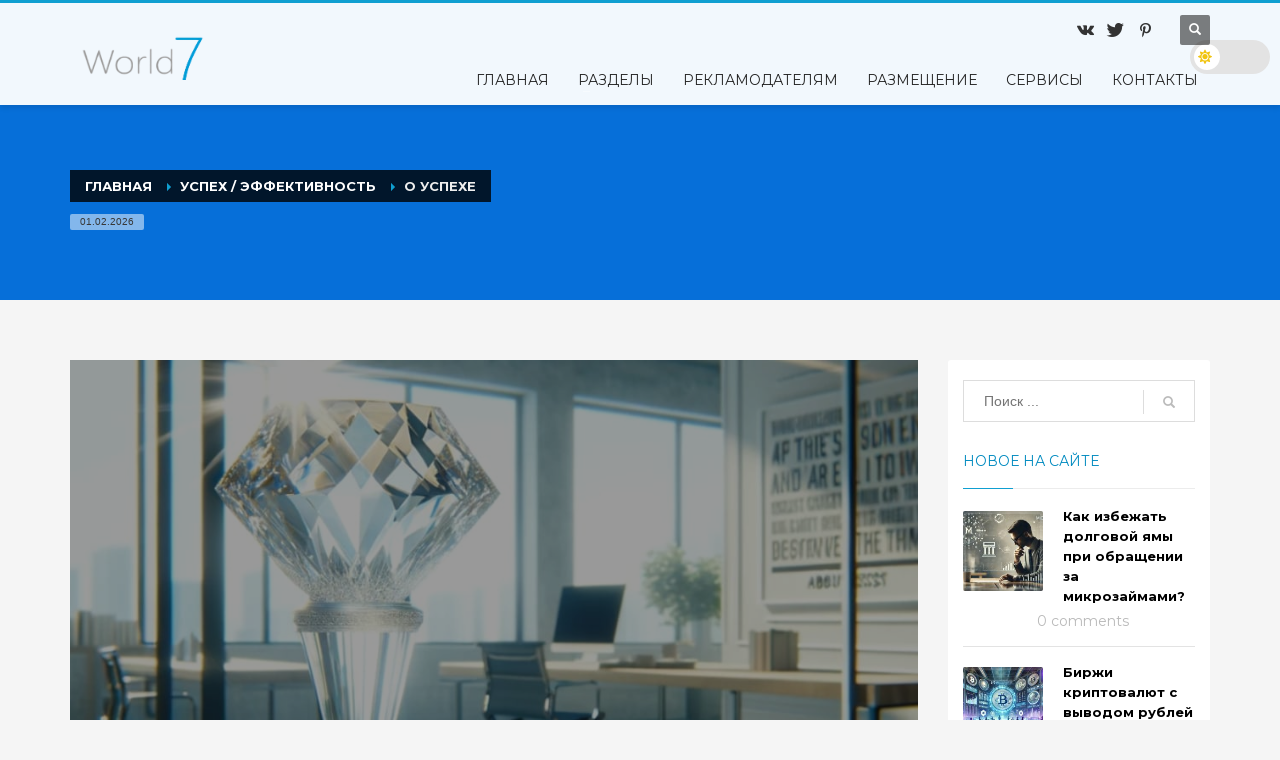

--- FILE ---
content_type: text/html; charset=UTF-8
request_url: https://world7.ru/success/about-success-briefly/
body_size: 29753
content:
<!DOCTYPE html>
<html lang="ru-RU">
<head>
<meta charset="UTF-8"/>
<meta name="twitter:widgets:csp" content="on"/>
<link rel="profile" href="http://gmpg.org/xfn/11"/>
<link rel="pingback" href="https://world7.ru/xmlrpc.php"/>
<meta name='robots' content='index, follow, max-image-preview:large, max-snippet:-1, max-video-preview:-1' />

	<!-- This site is optimized with the Yoast SEO plugin v26.8 - https://yoast.com/product/yoast-seo-wordpress/ -->
	<title>О успехе | World7.RU</title>
	<meta name="description" content="Достижение успеха легко с 4 ключевыми принципами! Узнайте, как они работают в нашей статье. Инсайты, мотивация и практические советы помогут вам в пути к успеху. Загляните прямо сейчас и начните свой путь к лучшей жизни!" />
	<link rel="canonical" href="https://world7.ru/success/about-success-briefly/" />
	<meta property="og:locale" content="ru_RU" />
	<meta property="og:type" content="article" />
	<meta property="og:title" content="О успехе | World7.RU" />
	<meta property="og:description" content="Достижение успеха легко с 4 ключевыми принципами! Узнайте, как они работают в нашей статье. Инсайты, мотивация и практические советы помогут вам в пути к успеху. Загляните прямо сейчас и начните свой путь к лучшей жизни!" />
	<meta property="og:url" content="https://world7.ru/success/about-success-briefly/" />
	<meta property="og:site_name" content="World7.RU" />
	<meta property="article:published_time" content="2023-11-16T06:04:01+00:00" />
	<meta property="article:modified_time" content="2023-11-27T22:14:04+00:00" />
	<meta property="og:image" content="https://world7.ru/wp-content/uploads/2023/11/about-success-briefly.jpg" />
	<meta property="og:image:width" content="1000" />
	<meta property="og:image:height" content="613" />
	<meta property="og:image:type" content="image/jpeg" />
	<meta name="author" content="World7" />
	<meta name="twitter:card" content="summary_large_image" />
	<meta name="twitter:label1" content="Написано автором" />
	<meta name="twitter:data1" content="World7" />
	<meta name="twitter:label2" content="Примерное время для чтения" />
	<meta name="twitter:data2" content="2 минуты" />
	<script type="application/ld+json" class="yoast-schema-graph">{"@context":"https://schema.org","@graph":[{"@type":"Article","@id":"https://world7.ru/success/about-success-briefly/#article","isPartOf":{"@id":"https://world7.ru/success/about-success-briefly/"},"author":{"name":"World7","@id":"https://world7.ru/#/schema/person/8bb3e482dc9d5204f756cfb8d60662a8"},"headline":"О успехе","datePublished":"2023-11-16T06:04:01+00:00","dateModified":"2023-11-27T22:14:04+00:00","mainEntityOfPage":{"@id":"https://world7.ru/success/about-success-briefly/"},"wordCount":279,"commentCount":0,"publisher":{"@id":"https://world7.ru/#organization"},"image":{"@id":"https://world7.ru/success/about-success-briefly/#primaryimage"},"thumbnailUrl":"https://world7.ru/wp-content/uploads/2023/11/about-success-briefly.jpg","articleSection":["Успех / Эффективность"],"inLanguage":"ru-RU","potentialAction":[{"@type":"CommentAction","name":"Comment","target":["https://world7.ru/success/about-success-briefly/#respond"]}]},{"@type":"WebPage","@id":"https://world7.ru/success/about-success-briefly/","url":"https://world7.ru/success/about-success-briefly/","name":"О успехе | World7.RU","isPartOf":{"@id":"https://world7.ru/#website"},"primaryImageOfPage":{"@id":"https://world7.ru/success/about-success-briefly/#primaryimage"},"image":{"@id":"https://world7.ru/success/about-success-briefly/#primaryimage"},"thumbnailUrl":"https://world7.ru/wp-content/uploads/2023/11/about-success-briefly.jpg","datePublished":"2023-11-16T06:04:01+00:00","dateModified":"2023-11-27T22:14:04+00:00","description":"Достижение успеха легко с 4 ключевыми принципами! Узнайте, как они работают в нашей статье. Инсайты, мотивация и практические советы помогут вам в пути к успеху. Загляните прямо сейчас и начните свой путь к лучшей жизни!","breadcrumb":{"@id":"https://world7.ru/success/about-success-briefly/#breadcrumb"},"inLanguage":"ru-RU","potentialAction":[{"@type":"ReadAction","target":["https://world7.ru/success/about-success-briefly/"]}]},{"@type":"ImageObject","inLanguage":"ru-RU","@id":"https://world7.ru/success/about-success-briefly/#primaryimage","url":"https://world7.ru/wp-content/uploads/2023/11/about-success-briefly.jpg","contentUrl":"https://world7.ru/wp-content/uploads/2023/11/about-success-briefly.jpg","width":1000,"height":613,"caption":"О успехе"},{"@type":"BreadcrumbList","@id":"https://world7.ru/success/about-success-briefly/#breadcrumb","itemListElement":[{"@type":"ListItem","position":1,"name":"Главная страница","item":"https://world7.ru/"},{"@type":"ListItem","position":2,"name":"Успех / Эффективность","item":"https://world7.ru/success/"},{"@type":"ListItem","position":3,"name":"О успехе"}]},{"@type":"WebSite","@id":"https://world7.ru/#website","url":"https://world7.ru/","name":"World7.RU","description":"Онлайн-Журнал","publisher":{"@id":"https://world7.ru/#organization"},"potentialAction":[{"@type":"SearchAction","target":{"@type":"EntryPoint","urlTemplate":"https://world7.ru/?s={search_term_string}"},"query-input":{"@type":"PropertyValueSpecification","valueRequired":true,"valueName":"search_term_string"}}],"inLanguage":"ru-RU"},{"@type":"Organization","@id":"https://world7.ru/#organization","name":"World7.RU","url":"https://world7.ru/","logo":{"@type":"ImageObject","inLanguage":"ru-RU","@id":"https://world7.ru/#/schema/logo/image/","url":"https://world7.ru/wp-content/uploads/2023/12/logo_world-small.jpg","contentUrl":"https://world7.ru/wp-content/uploads/2023/12/logo_world-small.jpg","width":208,"height":208,"caption":"World7.RU"},"image":{"@id":"https://world7.ru/#/schema/logo/image/"},"sameAs":["https://vk.com/world7"]},{"@type":"Person","@id":"https://world7.ru/#/schema/person/8bb3e482dc9d5204f756cfb8d60662a8","name":"World7","image":{"@type":"ImageObject","inLanguage":"ru-RU","@id":"https://world7.ru/#/schema/person/image/","url":"https://secure.gravatar.com/avatar/11acea1a0f77cf05b5b51bae60d777bf61c00dc511ab5612ad9e18595d1254d4?s=96&d=mm&r=g","contentUrl":"https://secure.gravatar.com/avatar/11acea1a0f77cf05b5b51bae60d777bf61c00dc511ab5612ad9e18595d1254d4?s=96&d=mm&r=g","caption":"World7"},"url":"https://world7.ru/author/world7/"}]}</script>
	<!-- / Yoast SEO plugin. -->


<link rel='dns-prefetch' href='//www.google.com' />
<link rel='dns-prefetch' href='//fonts.googleapis.com' />
<link rel='dns-prefetch' href='//cdnjs.cloudflare.com' />
<link rel="alternate" type="application/rss+xml" title="World7.RU &raquo; Лента" href="https://world7.ru/feed/" />
<link rel="alternate" type="application/rss+xml" title="World7.RU &raquo; Лента комментариев" href="https://world7.ru/comments/feed/" />
<link rel="alternate" type="application/rss+xml" title="World7.RU &raquo; Лента комментариев к &laquo;О успехе&raquo;" href="https://world7.ru/success/about-success-briefly/feed/" />
<style id='wp-img-auto-sizes-contain-inline-css' type='text/css'>
img:is([sizes=auto i],[sizes^="auto," i]){contain-intrinsic-size:3000px 1500px}
/*# sourceURL=wp-img-auto-sizes-contain-inline-css */
</style>
<link rel='stylesheet' id='zn_all_g_fonts-css' href='//fonts.googleapis.com/css?family=Montserrat%3Aregular%2C500%2C700%7COpen+Sans%3Aregular%2C300%2C600%2C700%2C800&#038;ver=6.9' type='text/css' media='all' />
<style id='wp-block-library-inline-css' type='text/css'>
:root{--wp-block-synced-color:#7a00df;--wp-block-synced-color--rgb:122,0,223;--wp-bound-block-color:var(--wp-block-synced-color);--wp-editor-canvas-background:#ddd;--wp-admin-theme-color:#007cba;--wp-admin-theme-color--rgb:0,124,186;--wp-admin-theme-color-darker-10:#006ba1;--wp-admin-theme-color-darker-10--rgb:0,107,160.5;--wp-admin-theme-color-darker-20:#005a87;--wp-admin-theme-color-darker-20--rgb:0,90,135;--wp-admin-border-width-focus:2px}@media (min-resolution:192dpi){:root{--wp-admin-border-width-focus:1.5px}}.wp-element-button{cursor:pointer}:root .has-very-light-gray-background-color{background-color:#eee}:root .has-very-dark-gray-background-color{background-color:#313131}:root .has-very-light-gray-color{color:#eee}:root .has-very-dark-gray-color{color:#313131}:root .has-vivid-green-cyan-to-vivid-cyan-blue-gradient-background{background:linear-gradient(135deg,#00d084,#0693e3)}:root .has-purple-crush-gradient-background{background:linear-gradient(135deg,#34e2e4,#4721fb 50%,#ab1dfe)}:root .has-hazy-dawn-gradient-background{background:linear-gradient(135deg,#faaca8,#dad0ec)}:root .has-subdued-olive-gradient-background{background:linear-gradient(135deg,#fafae1,#67a671)}:root .has-atomic-cream-gradient-background{background:linear-gradient(135deg,#fdd79a,#004a59)}:root .has-nightshade-gradient-background{background:linear-gradient(135deg,#330968,#31cdcf)}:root .has-midnight-gradient-background{background:linear-gradient(135deg,#020381,#2874fc)}:root{--wp--preset--font-size--normal:16px;--wp--preset--font-size--huge:42px}.has-regular-font-size{font-size:1em}.has-larger-font-size{font-size:2.625em}.has-normal-font-size{font-size:var(--wp--preset--font-size--normal)}.has-huge-font-size{font-size:var(--wp--preset--font-size--huge)}.has-text-align-center{text-align:center}.has-text-align-left{text-align:left}.has-text-align-right{text-align:right}.has-fit-text{white-space:nowrap!important}#end-resizable-editor-section{display:none}.aligncenter{clear:both}.items-justified-left{justify-content:flex-start}.items-justified-center{justify-content:center}.items-justified-right{justify-content:flex-end}.items-justified-space-between{justify-content:space-between}.screen-reader-text{border:0;clip-path:inset(50%);height:1px;margin:-1px;overflow:hidden;padding:0;position:absolute;width:1px;word-wrap:normal!important}.screen-reader-text:focus{background-color:#ddd;clip-path:none;color:#444;display:block;font-size:1em;height:auto;left:5px;line-height:normal;padding:15px 23px 14px;text-decoration:none;top:5px;width:auto;z-index:100000}html :where(.has-border-color){border-style:solid}html :where([style*=border-top-color]){border-top-style:solid}html :where([style*=border-right-color]){border-right-style:solid}html :where([style*=border-bottom-color]){border-bottom-style:solid}html :where([style*=border-left-color]){border-left-style:solid}html :where([style*=border-width]){border-style:solid}html :where([style*=border-top-width]){border-top-style:solid}html :where([style*=border-right-width]){border-right-style:solid}html :where([style*=border-bottom-width]){border-bottom-style:solid}html :where([style*=border-left-width]){border-left-style:solid}html :where(img[class*=wp-image-]){height:auto;max-width:100%}:where(figure){margin:0 0 1em}html :where(.is-position-sticky){--wp-admin--admin-bar--position-offset:var(--wp-admin--admin-bar--height,0px)}@media screen and (max-width:600px){html :where(.is-position-sticky){--wp-admin--admin-bar--position-offset:0px}}

/*# sourceURL=wp-block-library-inline-css */
</style><style id='global-styles-inline-css' type='text/css'>
:root{--wp--preset--aspect-ratio--square: 1;--wp--preset--aspect-ratio--4-3: 4/3;--wp--preset--aspect-ratio--3-4: 3/4;--wp--preset--aspect-ratio--3-2: 3/2;--wp--preset--aspect-ratio--2-3: 2/3;--wp--preset--aspect-ratio--16-9: 16/9;--wp--preset--aspect-ratio--9-16: 9/16;--wp--preset--color--black: #000000;--wp--preset--color--cyan-bluish-gray: #abb8c3;--wp--preset--color--white: #ffffff;--wp--preset--color--pale-pink: #f78da7;--wp--preset--color--vivid-red: #cf2e2e;--wp--preset--color--luminous-vivid-orange: #ff6900;--wp--preset--color--luminous-vivid-amber: #fcb900;--wp--preset--color--light-green-cyan: #7bdcb5;--wp--preset--color--vivid-green-cyan: #00d084;--wp--preset--color--pale-cyan-blue: #8ed1fc;--wp--preset--color--vivid-cyan-blue: #0693e3;--wp--preset--color--vivid-purple: #9b51e0;--wp--preset--gradient--vivid-cyan-blue-to-vivid-purple: linear-gradient(135deg,rgb(6,147,227) 0%,rgb(155,81,224) 100%);--wp--preset--gradient--light-green-cyan-to-vivid-green-cyan: linear-gradient(135deg,rgb(122,220,180) 0%,rgb(0,208,130) 100%);--wp--preset--gradient--luminous-vivid-amber-to-luminous-vivid-orange: linear-gradient(135deg,rgb(252,185,0) 0%,rgb(255,105,0) 100%);--wp--preset--gradient--luminous-vivid-orange-to-vivid-red: linear-gradient(135deg,rgb(255,105,0) 0%,rgb(207,46,46) 100%);--wp--preset--gradient--very-light-gray-to-cyan-bluish-gray: linear-gradient(135deg,rgb(238,238,238) 0%,rgb(169,184,195) 100%);--wp--preset--gradient--cool-to-warm-spectrum: linear-gradient(135deg,rgb(74,234,220) 0%,rgb(151,120,209) 20%,rgb(207,42,186) 40%,rgb(238,44,130) 60%,rgb(251,105,98) 80%,rgb(254,248,76) 100%);--wp--preset--gradient--blush-light-purple: linear-gradient(135deg,rgb(255,206,236) 0%,rgb(152,150,240) 100%);--wp--preset--gradient--blush-bordeaux: linear-gradient(135deg,rgb(254,205,165) 0%,rgb(254,45,45) 50%,rgb(107,0,62) 100%);--wp--preset--gradient--luminous-dusk: linear-gradient(135deg,rgb(255,203,112) 0%,rgb(199,81,192) 50%,rgb(65,88,208) 100%);--wp--preset--gradient--pale-ocean: linear-gradient(135deg,rgb(255,245,203) 0%,rgb(182,227,212) 50%,rgb(51,167,181) 100%);--wp--preset--gradient--electric-grass: linear-gradient(135deg,rgb(202,248,128) 0%,rgb(113,206,126) 100%);--wp--preset--gradient--midnight: linear-gradient(135deg,rgb(2,3,129) 0%,rgb(40,116,252) 100%);--wp--preset--font-size--small: 13px;--wp--preset--font-size--medium: 20px;--wp--preset--font-size--large: 36px;--wp--preset--font-size--x-large: 42px;--wp--preset--spacing--20: 0.44rem;--wp--preset--spacing--30: 0.67rem;--wp--preset--spacing--40: 1rem;--wp--preset--spacing--50: 1.5rem;--wp--preset--spacing--60: 2.25rem;--wp--preset--spacing--70: 3.38rem;--wp--preset--spacing--80: 5.06rem;--wp--preset--shadow--natural: 6px 6px 9px rgba(0, 0, 0, 0.2);--wp--preset--shadow--deep: 12px 12px 50px rgba(0, 0, 0, 0.4);--wp--preset--shadow--sharp: 6px 6px 0px rgba(0, 0, 0, 0.2);--wp--preset--shadow--outlined: 6px 6px 0px -3px rgb(255, 255, 255), 6px 6px rgb(0, 0, 0);--wp--preset--shadow--crisp: 6px 6px 0px rgb(0, 0, 0);}:where(.is-layout-flex){gap: 0.5em;}:where(.is-layout-grid){gap: 0.5em;}body .is-layout-flex{display: flex;}.is-layout-flex{flex-wrap: wrap;align-items: center;}.is-layout-flex > :is(*, div){margin: 0;}body .is-layout-grid{display: grid;}.is-layout-grid > :is(*, div){margin: 0;}:where(.wp-block-columns.is-layout-flex){gap: 2em;}:where(.wp-block-columns.is-layout-grid){gap: 2em;}:where(.wp-block-post-template.is-layout-flex){gap: 1.25em;}:where(.wp-block-post-template.is-layout-grid){gap: 1.25em;}.has-black-color{color: var(--wp--preset--color--black) !important;}.has-cyan-bluish-gray-color{color: var(--wp--preset--color--cyan-bluish-gray) !important;}.has-white-color{color: var(--wp--preset--color--white) !important;}.has-pale-pink-color{color: var(--wp--preset--color--pale-pink) !important;}.has-vivid-red-color{color: var(--wp--preset--color--vivid-red) !important;}.has-luminous-vivid-orange-color{color: var(--wp--preset--color--luminous-vivid-orange) !important;}.has-luminous-vivid-amber-color{color: var(--wp--preset--color--luminous-vivid-amber) !important;}.has-light-green-cyan-color{color: var(--wp--preset--color--light-green-cyan) !important;}.has-vivid-green-cyan-color{color: var(--wp--preset--color--vivid-green-cyan) !important;}.has-pale-cyan-blue-color{color: var(--wp--preset--color--pale-cyan-blue) !important;}.has-vivid-cyan-blue-color{color: var(--wp--preset--color--vivid-cyan-blue) !important;}.has-vivid-purple-color{color: var(--wp--preset--color--vivid-purple) !important;}.has-black-background-color{background-color: var(--wp--preset--color--black) !important;}.has-cyan-bluish-gray-background-color{background-color: var(--wp--preset--color--cyan-bluish-gray) !important;}.has-white-background-color{background-color: var(--wp--preset--color--white) !important;}.has-pale-pink-background-color{background-color: var(--wp--preset--color--pale-pink) !important;}.has-vivid-red-background-color{background-color: var(--wp--preset--color--vivid-red) !important;}.has-luminous-vivid-orange-background-color{background-color: var(--wp--preset--color--luminous-vivid-orange) !important;}.has-luminous-vivid-amber-background-color{background-color: var(--wp--preset--color--luminous-vivid-amber) !important;}.has-light-green-cyan-background-color{background-color: var(--wp--preset--color--light-green-cyan) !important;}.has-vivid-green-cyan-background-color{background-color: var(--wp--preset--color--vivid-green-cyan) !important;}.has-pale-cyan-blue-background-color{background-color: var(--wp--preset--color--pale-cyan-blue) !important;}.has-vivid-cyan-blue-background-color{background-color: var(--wp--preset--color--vivid-cyan-blue) !important;}.has-vivid-purple-background-color{background-color: var(--wp--preset--color--vivid-purple) !important;}.has-black-border-color{border-color: var(--wp--preset--color--black) !important;}.has-cyan-bluish-gray-border-color{border-color: var(--wp--preset--color--cyan-bluish-gray) !important;}.has-white-border-color{border-color: var(--wp--preset--color--white) !important;}.has-pale-pink-border-color{border-color: var(--wp--preset--color--pale-pink) !important;}.has-vivid-red-border-color{border-color: var(--wp--preset--color--vivid-red) !important;}.has-luminous-vivid-orange-border-color{border-color: var(--wp--preset--color--luminous-vivid-orange) !important;}.has-luminous-vivid-amber-border-color{border-color: var(--wp--preset--color--luminous-vivid-amber) !important;}.has-light-green-cyan-border-color{border-color: var(--wp--preset--color--light-green-cyan) !important;}.has-vivid-green-cyan-border-color{border-color: var(--wp--preset--color--vivid-green-cyan) !important;}.has-pale-cyan-blue-border-color{border-color: var(--wp--preset--color--pale-cyan-blue) !important;}.has-vivid-cyan-blue-border-color{border-color: var(--wp--preset--color--vivid-cyan-blue) !important;}.has-vivid-purple-border-color{border-color: var(--wp--preset--color--vivid-purple) !important;}.has-vivid-cyan-blue-to-vivid-purple-gradient-background{background: var(--wp--preset--gradient--vivid-cyan-blue-to-vivid-purple) !important;}.has-light-green-cyan-to-vivid-green-cyan-gradient-background{background: var(--wp--preset--gradient--light-green-cyan-to-vivid-green-cyan) !important;}.has-luminous-vivid-amber-to-luminous-vivid-orange-gradient-background{background: var(--wp--preset--gradient--luminous-vivid-amber-to-luminous-vivid-orange) !important;}.has-luminous-vivid-orange-to-vivid-red-gradient-background{background: var(--wp--preset--gradient--luminous-vivid-orange-to-vivid-red) !important;}.has-very-light-gray-to-cyan-bluish-gray-gradient-background{background: var(--wp--preset--gradient--very-light-gray-to-cyan-bluish-gray) !important;}.has-cool-to-warm-spectrum-gradient-background{background: var(--wp--preset--gradient--cool-to-warm-spectrum) !important;}.has-blush-light-purple-gradient-background{background: var(--wp--preset--gradient--blush-light-purple) !important;}.has-blush-bordeaux-gradient-background{background: var(--wp--preset--gradient--blush-bordeaux) !important;}.has-luminous-dusk-gradient-background{background: var(--wp--preset--gradient--luminous-dusk) !important;}.has-pale-ocean-gradient-background{background: var(--wp--preset--gradient--pale-ocean) !important;}.has-electric-grass-gradient-background{background: var(--wp--preset--gradient--electric-grass) !important;}.has-midnight-gradient-background{background: var(--wp--preset--gradient--midnight) !important;}.has-small-font-size{font-size: var(--wp--preset--font-size--small) !important;}.has-medium-font-size{font-size: var(--wp--preset--font-size--medium) !important;}.has-large-font-size{font-size: var(--wp--preset--font-size--large) !important;}.has-x-large-font-size{font-size: var(--wp--preset--font-size--x-large) !important;}
/*# sourceURL=global-styles-inline-css */
</style>

<style id='classic-theme-styles-inline-css' type='text/css'>
/*! This file is auto-generated */
.wp-block-button__link{color:#fff;background-color:#32373c;border-radius:9999px;box-shadow:none;text-decoration:none;padding:calc(.667em + 2px) calc(1.333em + 2px);font-size:1.125em}.wp-block-file__button{background:#32373c;color:#fff;text-decoration:none}
/*# sourceURL=/wp-includes/css/classic-themes.min.css */
</style>
<link rel='stylesheet' id='plhg-main-css-css' href='https://world7.ru/wp-content/plugins/hogash-post-love/assets/frontend/css/plhg-styles.css?ver=1.0.0' type='text/css' media='all' />
<link rel='stylesheet' id='font-awesome-css' href='https://cdnjs.cloudflare.com/ajax/libs/font-awesome/5.15.3/css/all.min.css?ver=6.9' type='text/css' media='all' />
<link rel='stylesheet' id='kallyas-styles-css' href='https://world7.ru/wp-content/themes/kallyas/style.css?ver=4.19.2' type='text/css' media='all' />
<link rel='stylesheet' id='th-bootstrap-styles-css' href='https://world7.ru/wp-content/themes/kallyas/css/bootstrap.min.css?ver=4.19.2' type='text/css' media='all' />
<link rel='stylesheet' id='th-theme-template-styles-css' href='https://world7.ru/wp-content/themes/kallyas/css/template.min.css?ver=4.19.2' type='text/css' media='all' />
<link rel='stylesheet' id='wpdiscuz-frontend-css-css' href='https://world7.ru/wp-content/plugins/wpdiscuz/themes/default/style.css?ver=7.6.45' type='text/css' media='all' />
<style id='wpdiscuz-frontend-css-inline-css' type='text/css'>
 #wpdcom .wpd-blog-administrator .wpd-comment-label{color:#ffffff;background-color:#00B38F;border:none}#wpdcom .wpd-blog-administrator .wpd-comment-author, #wpdcom .wpd-blog-administrator .wpd-comment-author a{color:#00B38F}#wpdcom.wpd-layout-1 .wpd-comment .wpd-blog-administrator .wpd-avatar img{border-color:#00B38F}#wpdcom.wpd-layout-2 .wpd-comment.wpd-reply .wpd-comment-wrap.wpd-blog-administrator{border-left:3px solid #00B38F}#wpdcom.wpd-layout-2 .wpd-comment .wpd-blog-administrator .wpd-avatar img{border-bottom-color:#00B38F}#wpdcom.wpd-layout-3 .wpd-blog-administrator .wpd-comment-subheader{border-top:1px dashed #00B38F}#wpdcom.wpd-layout-3 .wpd-reply .wpd-blog-administrator .wpd-comment-right{border-left:1px solid #00B38F}#wpdcom .wpd-blog-editor .wpd-comment-label{color:#ffffff;background-color:#00B38F;border:none}#wpdcom .wpd-blog-editor .wpd-comment-author, #wpdcom .wpd-blog-editor .wpd-comment-author a{color:#00B38F}#wpdcom.wpd-layout-1 .wpd-comment .wpd-blog-editor .wpd-avatar img{border-color:#00B38F}#wpdcom.wpd-layout-2 .wpd-comment.wpd-reply .wpd-comment-wrap.wpd-blog-editor{border-left:3px solid #00B38F}#wpdcom.wpd-layout-2 .wpd-comment .wpd-blog-editor .wpd-avatar img{border-bottom-color:#00B38F}#wpdcom.wpd-layout-3 .wpd-blog-editor .wpd-comment-subheader{border-top:1px dashed #00B38F}#wpdcom.wpd-layout-3 .wpd-reply .wpd-blog-editor .wpd-comment-right{border-left:1px solid #00B38F}#wpdcom .wpd-blog-author .wpd-comment-label{color:#ffffff;background-color:#00B38F;border:none}#wpdcom .wpd-blog-author .wpd-comment-author, #wpdcom .wpd-blog-author .wpd-comment-author a{color:#00B38F}#wpdcom.wpd-layout-1 .wpd-comment .wpd-blog-author .wpd-avatar img{border-color:#00B38F}#wpdcom.wpd-layout-2 .wpd-comment .wpd-blog-author .wpd-avatar img{border-bottom-color:#00B38F}#wpdcom.wpd-layout-3 .wpd-blog-author .wpd-comment-subheader{border-top:1px dashed #00B38F}#wpdcom.wpd-layout-3 .wpd-reply .wpd-blog-author .wpd-comment-right{border-left:1px solid #00B38F}#wpdcom .wpd-blog-contributor .wpd-comment-label{color:#ffffff;background-color:#00B38F;border:none}#wpdcom .wpd-blog-contributor .wpd-comment-author, #wpdcom .wpd-blog-contributor .wpd-comment-author a{color:#00B38F}#wpdcom.wpd-layout-1 .wpd-comment .wpd-blog-contributor .wpd-avatar img{border-color:#00B38F}#wpdcom.wpd-layout-2 .wpd-comment .wpd-blog-contributor .wpd-avatar img{border-bottom-color:#00B38F}#wpdcom.wpd-layout-3 .wpd-blog-contributor .wpd-comment-subheader{border-top:1px dashed #00B38F}#wpdcom.wpd-layout-3 .wpd-reply .wpd-blog-contributor .wpd-comment-right{border-left:1px solid #00B38F}#wpdcom .wpd-blog-subscriber .wpd-comment-label{color:#ffffff;background-color:#00B38F;border:none}#wpdcom .wpd-blog-subscriber .wpd-comment-author, #wpdcom .wpd-blog-subscriber .wpd-comment-author a{color:#00B38F}#wpdcom.wpd-layout-2 .wpd-comment .wpd-blog-subscriber .wpd-avatar img{border-bottom-color:#00B38F}#wpdcom.wpd-layout-3 .wpd-blog-subscriber .wpd-comment-subheader{border-top:1px dashed #00B38F}#wpdcom .wpd-blog-customer .wpd-comment-label{color:#ffffff;background-color:#00B38F;border:none}#wpdcom .wpd-blog-customer .wpd-comment-author, #wpdcom .wpd-blog-customer .wpd-comment-author a{color:#00B38F}#wpdcom.wpd-layout-1 .wpd-comment .wpd-blog-customer .wpd-avatar img{border-color:#00B38F}#wpdcom.wpd-layout-2 .wpd-comment .wpd-blog-customer .wpd-avatar img{border-bottom-color:#00B38F}#wpdcom.wpd-layout-3 .wpd-blog-customer .wpd-comment-subheader{border-top:1px dashed #00B38F}#wpdcom.wpd-layout-3 .wpd-reply .wpd-blog-customer .wpd-comment-right{border-left:1px solid #00B38F}#wpdcom .wpd-blog-shop_manager .wpd-comment-label{color:#ffffff;background-color:#00B38F;border:none}#wpdcom .wpd-blog-shop_manager .wpd-comment-author, #wpdcom .wpd-blog-shop_manager .wpd-comment-author a{color:#00B38F}#wpdcom.wpd-layout-1 .wpd-comment .wpd-blog-shop_manager .wpd-avatar img{border-color:#00B38F}#wpdcom.wpd-layout-2 .wpd-comment .wpd-blog-shop_manager .wpd-avatar img{border-bottom-color:#00B38F}#wpdcom.wpd-layout-3 .wpd-blog-shop_manager .wpd-comment-subheader{border-top:1px dashed #00B38F}#wpdcom.wpd-layout-3 .wpd-reply .wpd-blog-shop_manager .wpd-comment-right{border-left:1px solid #00B38F}#wpdcom .wpd-blog-wpseo_manager .wpd-comment-label{color:#ffffff;background-color:#00B38F;border:none}#wpdcom .wpd-blog-wpseo_manager .wpd-comment-author, #wpdcom .wpd-blog-wpseo_manager .wpd-comment-author a{color:#00B38F}#wpdcom.wpd-layout-1 .wpd-comment .wpd-blog-wpseo_manager .wpd-avatar img{border-color:#00B38F}#wpdcom.wpd-layout-2 .wpd-comment .wpd-blog-wpseo_manager .wpd-avatar img{border-bottom-color:#00B38F}#wpdcom.wpd-layout-3 .wpd-blog-wpseo_manager .wpd-comment-subheader{border-top:1px dashed #00B38F}#wpdcom.wpd-layout-3 .wpd-reply .wpd-blog-wpseo_manager .wpd-comment-right{border-left:1px solid #00B38F}#wpdcom .wpd-blog-wpseo_editor .wpd-comment-label{color:#ffffff;background-color:#00B38F;border:none}#wpdcom .wpd-blog-wpseo_editor .wpd-comment-author, #wpdcom .wpd-blog-wpseo_editor .wpd-comment-author a{color:#00B38F}#wpdcom.wpd-layout-1 .wpd-comment .wpd-blog-wpseo_editor .wpd-avatar img{border-color:#00B38F}#wpdcom.wpd-layout-2 .wpd-comment .wpd-blog-wpseo_editor .wpd-avatar img{border-bottom-color:#00B38F}#wpdcom.wpd-layout-3 .wpd-blog-wpseo_editor .wpd-comment-subheader{border-top:1px dashed #00B38F}#wpdcom.wpd-layout-3 .wpd-reply .wpd-blog-wpseo_editor .wpd-comment-right{border-left:1px solid #00B38F}#wpdcom .wpd-blog-post_author .wpd-comment-label{color:#ffffff;background-color:#00B38F;border:none}#wpdcom .wpd-blog-post_author .wpd-comment-author, #wpdcom .wpd-blog-post_author .wpd-comment-author a{color:#00B38F}#wpdcom .wpd-blog-post_author .wpd-avatar img{border-color:#00B38F}#wpdcom.wpd-layout-1 .wpd-comment .wpd-blog-post_author .wpd-avatar img{border-color:#00B38F}#wpdcom.wpd-layout-2 .wpd-comment.wpd-reply .wpd-comment-wrap.wpd-blog-post_author{border-left:3px solid #00B38F}#wpdcom.wpd-layout-2 .wpd-comment .wpd-blog-post_author .wpd-avatar img{border-bottom-color:#00B38F}#wpdcom.wpd-layout-3 .wpd-blog-post_author .wpd-comment-subheader{border-top:1px dashed #00B38F}#wpdcom.wpd-layout-3 .wpd-reply .wpd-blog-post_author .wpd-comment-right{border-left:1px solid #00B38F}#wpdcom .wpd-blog-guest .wpd-comment-label{color:#ffffff;background-color:#00B38F;border:none}#wpdcom .wpd-blog-guest .wpd-comment-author, #wpdcom .wpd-blog-guest .wpd-comment-author a{color:#00B38F}#wpdcom.wpd-layout-3 .wpd-blog-guest .wpd-comment-subheader{border-top:1px dashed #00B38F}#comments, #respond, .comments-area, #wpdcom{}#wpdcom .ql-editor > *{color:#777777}#wpdcom .ql-editor::before{}#wpdcom .ql-toolbar{border:1px solid #DDDDDD;border-top:none}#wpdcom .ql-container{border:1px solid #DDDDDD;border-bottom:none}#wpdcom .wpd-form-row .wpdiscuz-item input[type="text"], #wpdcom .wpd-form-row .wpdiscuz-item input[type="email"], #wpdcom .wpd-form-row .wpdiscuz-item input[type="url"], #wpdcom .wpd-form-row .wpdiscuz-item input[type="color"], #wpdcom .wpd-form-row .wpdiscuz-item input[type="date"], #wpdcom .wpd-form-row .wpdiscuz-item input[type="datetime"], #wpdcom .wpd-form-row .wpdiscuz-item input[type="datetime-local"], #wpdcom .wpd-form-row .wpdiscuz-item input[type="month"], #wpdcom .wpd-form-row .wpdiscuz-item input[type="number"], #wpdcom .wpd-form-row .wpdiscuz-item input[type="time"], #wpdcom textarea, #wpdcom select{border:1px solid #DDDDDD;color:#777777}#wpdcom .wpd-form-row .wpdiscuz-item textarea{border:1px solid #DDDDDD}#wpdcom input::placeholder, #wpdcom textarea::placeholder, #wpdcom input::-moz-placeholder, #wpdcom textarea::-webkit-input-placeholder{}#wpdcom .wpd-comment-text{color:#777777}#wpdcom .wpd-thread-head .wpd-thread-info{border-bottom:2px solid #00B38F}#wpdcom .wpd-thread-head .wpd-thread-info.wpd-reviews-tab svg{fill:#00B38F}#wpdcom .wpd-thread-head .wpdiscuz-user-settings{border-bottom:2px solid #00B38F}#wpdcom .wpd-thread-head .wpdiscuz-user-settings:hover{color:#00B38F}#wpdcom .wpd-comment .wpd-follow-link:hover{color:#00B38F}#wpdcom .wpd-comment-status .wpd-sticky{color:#00B38F}#wpdcom .wpd-thread-filter .wpdf-active{color:#00B38F;border-bottom-color:#00B38F}#wpdcom .wpd-comment-info-bar{border:1px dashed #33c3a6;background:#e6f8f4}#wpdcom .wpd-comment-info-bar .wpd-current-view i{color:#00B38F}#wpdcom .wpd-filter-view-all:hover{background:#00B38F}#wpdcom .wpdiscuz-item .wpdiscuz-rating > label{color:#DDDDDD}#wpdcom .wpdiscuz-item .wpdiscuz-rating:not(:checked) > label:hover, .wpdiscuz-rating:not(:checked) > label:hover ~ label{}#wpdcom .wpdiscuz-item .wpdiscuz-rating > input ~ label:hover, #wpdcom .wpdiscuz-item .wpdiscuz-rating > input:not(:checked) ~ label:hover ~ label, #wpdcom .wpdiscuz-item .wpdiscuz-rating > input:not(:checked) ~ label:hover ~ label{color:#FFED85}#wpdcom .wpdiscuz-item .wpdiscuz-rating > input:checked ~ label:hover, #wpdcom .wpdiscuz-item .wpdiscuz-rating > input:checked ~ label:hover, #wpdcom .wpdiscuz-item .wpdiscuz-rating > label:hover ~ input:checked ~ label, #wpdcom .wpdiscuz-item .wpdiscuz-rating > input:checked + label:hover ~ label, #wpdcom .wpdiscuz-item .wpdiscuz-rating > input:checked ~ label:hover ~ label, .wpd-custom-field .wcf-active-star, #wpdcom .wpdiscuz-item .wpdiscuz-rating > input:checked ~ label{color:#FFD700}#wpd-post-rating .wpd-rating-wrap .wpd-rating-stars svg .wpd-star{fill:#DDDDDD}#wpd-post-rating .wpd-rating-wrap .wpd-rating-stars svg .wpd-active{fill:#FFD700}#wpd-post-rating .wpd-rating-wrap .wpd-rate-starts svg .wpd-star{fill:#DDDDDD}#wpd-post-rating .wpd-rating-wrap .wpd-rate-starts:hover svg .wpd-star{fill:#FFED85}#wpd-post-rating.wpd-not-rated .wpd-rating-wrap .wpd-rate-starts svg:hover ~ svg .wpd-star{fill:#DDDDDD}.wpdiscuz-post-rating-wrap .wpd-rating .wpd-rating-wrap .wpd-rating-stars svg .wpd-star{fill:#DDDDDD}.wpdiscuz-post-rating-wrap .wpd-rating .wpd-rating-wrap .wpd-rating-stars svg .wpd-active{fill:#FFD700}#wpdcom .wpd-comment .wpd-follow-active{color:#ff7a00}#wpdcom .page-numbers{color:#555;border:#555 1px solid}#wpdcom span.current{background:#555}#wpdcom.wpd-layout-1 .wpd-new-loaded-comment > .wpd-comment-wrap > .wpd-comment-right{background:#FFFAD6}#wpdcom.wpd-layout-2 .wpd-new-loaded-comment.wpd-comment > .wpd-comment-wrap > .wpd-comment-right{background:#FFFAD6}#wpdcom.wpd-layout-2 .wpd-new-loaded-comment.wpd-comment.wpd-reply > .wpd-comment-wrap > .wpd-comment-right{background:transparent}#wpdcom.wpd-layout-2 .wpd-new-loaded-comment.wpd-comment.wpd-reply > .wpd-comment-wrap{background:#FFFAD6}#wpdcom.wpd-layout-3 .wpd-new-loaded-comment.wpd-comment > .wpd-comment-wrap > .wpd-comment-right{background:#FFFAD6}#wpdcom .wpd-follow:hover i, #wpdcom .wpd-unfollow:hover i, #wpdcom .wpd-comment .wpd-follow-active:hover i{color:#00B38F}#wpdcom .wpdiscuz-readmore{cursor:pointer;color:#00B38F}.wpd-custom-field .wcf-pasiv-star, #wpcomm .wpdiscuz-item .wpdiscuz-rating > label{color:#DDDDDD}.wpd-wrapper .wpd-list-item.wpd-active{border-top:3px solid #00B38F}#wpdcom.wpd-layout-2 .wpd-comment.wpd-reply.wpd-unapproved-comment .wpd-comment-wrap{border-left:3px solid #FFFAD6}#wpdcom.wpd-layout-3 .wpd-comment.wpd-reply.wpd-unapproved-comment .wpd-comment-right{border-left:1px solid #FFFAD6}#wpdcom .wpd-prim-button{background-color:#07B290;color:#FFFFFF}#wpdcom .wpd_label__check i.wpdicon-on{color:#07B290;border:1px solid #83d9c8}#wpd-bubble-wrapper #wpd-bubble-all-comments-count{color:#1DB99A}#wpd-bubble-wrapper > div{background-color:#1DB99A}#wpd-bubble-wrapper > #wpd-bubble #wpd-bubble-add-message{background-color:#1DB99A}#wpd-bubble-wrapper > #wpd-bubble #wpd-bubble-add-message::before{border-left-color:#1DB99A;border-right-color:#1DB99A}#wpd-bubble-wrapper.wpd-right-corner > #wpd-bubble #wpd-bubble-add-message::before{border-left-color:#1DB99A;border-right-color:#1DB99A}.wpd-inline-icon-wrapper path.wpd-inline-icon-first{fill:#1DB99A}.wpd-inline-icon-count{background-color:#1DB99A}.wpd-inline-icon-count::before{border-right-color:#1DB99A}.wpd-inline-form-wrapper::before{border-bottom-color:#1DB99A}.wpd-inline-form-question{background-color:#1DB99A}.wpd-inline-form{background-color:#1DB99A}.wpd-last-inline-comments-wrapper{border-color:#1DB99A}.wpd-last-inline-comments-wrapper::before{border-bottom-color:#1DB99A}.wpd-last-inline-comments-wrapper .wpd-view-all-inline-comments{background:#1DB99A}.wpd-last-inline-comments-wrapper .wpd-view-all-inline-comments:hover,.wpd-last-inline-comments-wrapper .wpd-view-all-inline-comments:active,.wpd-last-inline-comments-wrapper .wpd-view-all-inline-comments:focus{background-color:#1DB99A}#wpdcom .ql-snow .ql-tooltip[data-mode="link"]::before{content:"Введите ссылку:"}#wpdcom .ql-snow .ql-tooltip.ql-editing a.ql-action::after{content:"Сохранить"}.comments-area{width:auto}
/*# sourceURL=wpdiscuz-frontend-css-inline-css */
</style>
<link rel='stylesheet' id='wpdiscuz-fa-css' href='https://world7.ru/wp-content/plugins/wpdiscuz/assets/third-party/font-awesome-5.13.0/css/fa.min.css?ver=7.6.45' type='text/css' media='all' />
<link rel='stylesheet' id='wpdiscuz-combo-css-css' href='https://world7.ru/wp-content/plugins/wpdiscuz/assets/css/wpdiscuz-combo-no_quill.min.css?ver=6.9' type='text/css' media='all' />
<link rel='stylesheet' id='zion-frontend-css' href='https://world7.ru/wp-content/themes/kallyas/framework/zion-builder/assets/css/znb_frontend.css?ver=1.1.1' type='text/css' media='all' />
<link rel='stylesheet' id='4032-layout.css-css' href='//world7.ru/wp-content/uploads/zion-builder/cache/4032-layout.css?ver=a7c2126d083ab5ee406b4f9e6f554937' type='text/css' media='all' />
<link rel='stylesheet' id='kallyas-child-css' href='https://world7.ru/wp-content/themes/kallyas-child/style.css?ver=4.19.2' type='text/css' media='all' />
<link rel='stylesheet' id='animate.css-css' href='https://world7.ru/wp-content/themes/kallyas/css/vendors/animate.min.css?ver=4.19.2' type='text/css' media='all' />
<link rel='stylesheet' id='th-theme-print-stylesheet-css' href='https://world7.ru/wp-content/themes/kallyas/css/print.css?ver=4.19.2' type='text/css' media='print' />
<link rel='stylesheet' id='th-theme-options-styles-css' href='//world7.ru/wp-content/uploads/zn_dynamic.css?ver=1745625359' type='text/css' media='all' />
<link rel='stylesheet' id='sib-front-css-css' href='https://world7.ru/wp-content/plugins/mailin/css/mailin-front.css?ver=6.9' type='text/css' media='all' />
<script type="text/javascript" src="https://world7.ru/wp-includes/js/jquery/jquery.min.js?ver=3.7.1" id="jquery-core-js"></script>
<script type="text/javascript" src="https://world7.ru/wp-includes/js/jquery/jquery-migrate.min.js?ver=3.4.1" id="jquery-migrate-js"></script>
<script type="text/javascript" id="plhg-main-script-js-extra">
/* <![CDATA[ */
var plhg_script_vars = {"ajaxurl":"https://world7.ru/wp-admin/admin-ajax.php","nonce":"5771c7e252","error_message":"Sorry, there was a problem processing your request."};
//# sourceURL=plhg-main-script-js-extra
/* ]]> */
</script>
<script type="text/javascript" src="https://world7.ru/wp-content/plugins/hogash-post-love/assets/frontend/js/script.js?ver=1.0.0" id="plhg-main-script-js"></script>
<script type="text/javascript" id="sib-front-js-js-extra">
/* <![CDATA[ */
var sibErrMsg = {"invalidMail":"Please fill out valid email address","requiredField":"Please fill out required fields","invalidDateFormat":"Please fill out valid date format","invalidSMSFormat":"Please fill out valid phone number"};
var ajax_sib_front_object = {"ajax_url":"https://world7.ru/wp-admin/admin-ajax.php","ajax_nonce":"010beb58dc","flag_url":"https://world7.ru/wp-content/plugins/mailin/img/flags/"};
//# sourceURL=sib-front-js-js-extra
/* ]]> */
</script>
<script type="text/javascript" src="https://world7.ru/wp-content/plugins/mailin/js/mailin-front.js?ver=1769625734" id="sib-front-js-js"></script>
<link rel="https://api.w.org/" href="https://world7.ru/wp-json/" /><link rel="alternate" title="JSON" type="application/json" href="https://world7.ru/wp-json/wp/v2/posts/4032" />		<meta name="theme-color"
			  content="#0f9fd1">
				<meta name="viewport" content="width=device-width, initial-scale=1, maximum-scale=1"/>
		
		<!--[if lte IE 8]>
		<script type="text/javascript">
			var $buoop = {
				vs: {i: 10, f: 25, o: 12.1, s: 7, n: 9}
			};

			$buoop.ol = window.onload;

			window.onload = function () {
				try {
					if ($buoop.ol) {
						$buoop.ol()
					}
				}
				catch (e) {
				}

				var e = document.createElement("script");
				e.setAttribute("type", "text/javascript");
				e.setAttribute("src", "https://browser-update.org/update.js");
				document.body.appendChild(e);
			};
		</script>
		<![endif]-->

		<!-- for IE6-8 support of HTML5 elements -->
		<!--[if lt IE 9]>
		<script src="//html5shim.googlecode.com/svn/trunk/html5.js"></script>
		<![endif]-->
		
	<!-- Fallback for animating in viewport -->
	<noscript>
		<style type="text/css" media="screen">
			.zn-animateInViewport {visibility: visible;}
		</style>
	</noscript>
	<style type="text/css">.recentcomments a{display:inline !important;padding:0 !important;margin:0 !important;}</style><link rel="icon" href="/wp-content/uploads/2022/11/cropped-android-chrome-512x512-4-32x32.png" sizes="32x32" />
<link rel="icon" href="/wp-content/uploads/2022/11/cropped-android-chrome-512x512-4-192x192.png" sizes="192x192" />
<link rel="apple-touch-icon" href="/wp-content/uploads/2022/11/cropped-android-chrome-512x512-4-180x180.png" />
<meta name="msapplication-TileImage" content="https://world7.ru/wp-content/uploads/2022/11/cropped-android-chrome-512x512-4-270x270.png" />
<meta name="google-site-verification" content="NuriFKIy1LRKzSGbEvgaDo0Sn4vZZAwC0ZvK1FlZTqw" />
<meta name="yandex-verification" content="4cc977132644a6f8" />
<!-- Google tag (gtag.js) -->
<script async src="https://www.googletagmanager.com/gtag/js?id=G-M91D8EM96X"></script>
<script>
  window.dataLayer = window.dataLayer || [];
  function gtag(){dataLayer.push(arguments);}
  gtag('js', new Date());

  gtag('config', 'G-M91D8EM96X');
</script>
 <!-- Yandex.Metrika counter --> <script type="text/javascript" > (function(m,e,t,r,i,k,a){m[i]=m[i]||function(){(m[i].a=m[i].a||[]).push(arguments)}; m[i].l=1*new Date(); for (var j = 0; j < document.scripts.length; j++) {if (document.scripts[j].src === r) { return; }} k=e.createElement(t),a=e.getElementsByTagName(t)[0],k.async=1,k.src=r,a.parentNode.insertBefore(k,a)}) (window, document, "script", "https://mc.yandex.ru/metrika/tag.js", "ym"); ym(27829194, "init", { clickmap:true, trackLinks:true, accurateTrackBounce:true, webvisor:true }); </script> <noscript><div><img src="https://mc.yandex.ru/watch/27829194" style="position:absolute; left:-9999px;" alt="Яндекс Метрика World7.RU" /></div></noscript> <!-- /Yandex.Metrika counter -->

<script>
(function(){
  var m = document.cookie.match(/(?:^|;\s*)theme=([^;]+)/);
  var t = m ? decodeURIComponent(m[1]) : null;
  if (t === 'dark') document.documentElement.classList.add('dark-theme');
})();
</script>

</head>

<body  class="wp-singular post-template-default single single-post postid-4032 single-format-standard wp-theme-kallyas wp-child-theme-kallyas-child res1170 kl-follow-menu kl-skin--light" itemscope="itemscope" itemtype="https://schema.org/WebPage" >


<div class="login_register_stuff"></div><!-- end login register stuff -->		<div id="fb-root"></div>
		<script>(function (d, s, id) {
			var js, fjs = d.getElementsByTagName(s)[0];
			if (d.getElementById(id)) {return;}
			js = d.createElement(s); js.id = id;
			js.src = "https://connect.facebook.net/en_US/sdk.js#xfbml=1&version=v3.0";
			fjs.parentNode.insertBefore(js, fjs);
		}(document, 'script', 'facebook-jssdk'));</script>
		

<div id="page_wrapper">

<header id="header" class="site-header  style6  header--follow    sticky-resize headerstyle--default site-header--absolute nav-th--light siteheader-classic siteheader-classic-normal sheader-sh--dark"  >
		<div class="site-header-wrapper sticky-top-area">

		<div class="kl-top-header site-header-main-wrapper clearfix   sh--dark">

			<div class="container siteheader-container header--oldstyles">

				<div class="fxb-row fxb-row-col-sm">

										<div class='fxb-col fxb fxb-center-x fxb-center-y fxb-basis-auto fxb-grow-0'>
								<div id="logo-container" class="logo-container   logosize--no zn-original-logo">
			<!-- Logo -->
			<div class='site-logo logo ' id='logo'><a href='https://world7.ru/' class='site-logo-anch'><img class="logo-img site-logo-img" src="/wp-content/uploads/2023/05/logo_world7_mod.png" width="210"  alt="World7.RU" title="Онлайн-Журнал"  /></a></div>			<!-- InfoCard -->
					</div>

							</div>
					
					<div class='fxb-col fxb-basis-auto'>

						

	<div class="separator site-header-separator visible-xs"></div>
	<div class="fxb-row site-header-row site-header-top ">

		<div class='fxb-col fxb fxb-start-x fxb-center-y fxb-basis-auto site-header-col-left site-header-top-left'>
								</div>

		<div class='fxb-col fxb fxb-end-x fxb-center-y fxb-basis-auto site-header-col-right site-header-top-right'>
						<ul class="sh-component social-icons sc--clean topnav navRight topnav-no-hdnav"><li class="topnav-li social-icons-li"><a href="https://vk.com/world7" data-zniconfam="kl-social-icons" data-zn_icon="" target="_self" class="topnav-item social-icons-item scheader-icon-" title="Vk.com"></a></li><li class="topnav-li social-icons-li"><a href="#" data-zniconfam="kl-social-icons" data-zn_icon="" target="_self" class="topnav-item social-icons-item scheader-icon-" title="Twitter"></a></li><li class="topnav-li social-icons-li"><a href="#" data-zniconfam="kl-social-icons" data-zn_icon="" target="_self" class="topnav-item social-icons-item scheader-icon-" title="Pinterest"></a></li></ul>
		<div id="search" class="sh-component header-search headsearch--def">

			<a href="#" class="searchBtn header-search-button">
				<span class="glyphicon glyphicon-search kl-icon-white"></span>
			</a>

			<div class="search-container header-search-container">
				
<form id="searchform" class="gensearch__form" action="https://world7.ru/" method="get">
	<input id="s" name="s" value="" class="inputbox gensearch__input" type="text" placeholder="Поиск ..." />
	<button type="submit" id="searchsubmit" value="go" class="gensearch__submit glyphicon glyphicon-search"></button>
	</form>			</div>
		</div>

				</div>

	</div><!-- /.site-header-top -->

	<div class="separator site-header-separator visible-xs"></div>


<div class="fxb-row site-header-row site-header-main ">

	<div class='fxb-col fxb fxb-start-x fxb-center-y fxb-basis-auto site-header-col-left site-header-main-left'>
			</div>

	<div class='fxb-col fxb fxb-center-x fxb-center-y fxb-basis-auto site-header-col-center site-header-main-center'>
			</div>

	<div class='fxb-col fxb fxb-end-x fxb-center-y fxb-basis-auto site-header-col-right site-header-main-right'>

		<div class='fxb-col fxb fxb-end-x fxb-center-y fxb-basis-auto site-header-main-right-top'>
								<div class="sh-component main-menu-wrapper" role="navigation" itemscope="itemscope" itemtype="https://schema.org/SiteNavigationElement" >

					<div class="zn-res-menuwrapper">
			<a href="#" class="zn-res-trigger zn-menuBurger zn-menuBurger--3--s zn-menuBurger--anim1 " id="zn-res-trigger">
				<span></span>
				<span></span>
				<span></span>
			</a>
		</div><!-- end responsive menu -->
		<div id="main-menu" class="main-nav mainnav--sidepanel mainnav--active-bg mainnav--pointer-dash nav-mm--light zn_mega_wrapper "><ul id="menu-main-menu" class="main-menu main-menu-nav zn_mega_menu "><li id="menu-item-2808" class="main-menu-item menu-item menu-item-type-custom menu-item-object-custom menu-item-2808  main-menu-item-top  menu-item-even menu-item-depth-0"><a href="/" class=" main-menu-link main-menu-link-top"><span>ГЛАВНАЯ</span></a></li>
<li id="menu-item-2810" class="main-menu-item menu-item menu-item-type-custom menu-item-object-custom menu-item-has-children menu-item-2810  main-menu-item-top  menu-item-even menu-item-depth-0"><a href="#" class=" main-menu-link main-menu-link-top"><span>РАЗДЕЛЫ</span></a>
<ul class="sub-menu clearfix">
	<li id="menu-item-4353" class="main-menu-item menu-item menu-item-type-taxonomy menu-item-object-category menu-item-4353  main-menu-item-sub  menu-item-odd menu-item-depth-1"><a href="/auto/" class=" main-menu-link main-menu-link-sub"><span>Автомобили</span></a></li>
	<li id="menu-item-3690" class="main-menu-item menu-item menu-item-type-taxonomy menu-item-object-category menu-item-3690  main-menu-item-sub  menu-item-odd menu-item-depth-1"><a href="/for-woman/" class=" main-menu-link main-menu-link-sub"><span>Девичье</span></a></li>
	<li id="menu-item-3697" class="main-menu-item menu-item menu-item-type-taxonomy menu-item-object-category menu-item-3697  main-menu-item-sub  menu-item-odd menu-item-depth-1"><a href="/health/" class=" main-menu-link main-menu-link-sub"><span>Здоровье / Медицина</span></a></li>
	<li id="menu-item-3693" class="main-menu-item menu-item menu-item-type-taxonomy menu-item-object-category menu-item-3693  main-menu-item-sub  menu-item-odd menu-item-depth-1"><a href="/for-men/" class=" main-menu-link main-menu-link-sub"><span>Мужское</span></a></li>
	<li id="menu-item-3689" class="main-menu-item menu-item menu-item-type-taxonomy menu-item-object-category menu-item-3689  main-menu-item-sub  menu-item-odd menu-item-depth-1"><a href="/relations/" class=" main-menu-link main-menu-link-sub"><span>Об отношениях</span></a></li>
	<li id="menu-item-4355" class="main-menu-item menu-item menu-item-type-taxonomy menu-item-object-category menu-item-4355  main-menu-item-sub  menu-item-odd menu-item-depth-1"><a href="/reviews/" class=" main-menu-link main-menu-link-sub"><span>Обзоры</span></a></li>
	<li id="menu-item-3694" class="main-menu-item menu-item menu-item-type-taxonomy menu-item-object-category menu-item-3694  main-menu-item-sub  menu-item-odd menu-item-depth-1"><a href="/dialogue/" class=" main-menu-link main-menu-link-sub"><span>Общение / Коммуникация</span></a></li>
	<li id="menu-item-3692" class="main-menu-item menu-item menu-item-type-taxonomy menu-item-object-category menu-item-3692  main-menu-item-sub  menu-item-odd menu-item-depth-1"><a href="/depression/" class=" main-menu-link main-menu-link-sub"><span>О Депрессии</span></a></li>
	<li id="menu-item-4354" class="main-menu-item menu-item menu-item-type-taxonomy menu-item-object-category menu-item-4354  main-menu-item-sub  menu-item-odd menu-item-depth-1"><a href="/the-main/" class=" main-menu-link main-menu-link-sub"><span>О главном / Заметки</span></a></li>
	<li id="menu-item-3696" class="main-menu-item menu-item menu-item-type-taxonomy menu-item-object-category menu-item-3696  main-menu-item-sub  menu-item-odd menu-item-depth-1"><a href="/confidence/" class=" main-menu-link main-menu-link-sub"><span>Развитие Уверенности</span></a></li>
	<li id="menu-item-3695" class="main-menu-item menu-item menu-item-type-taxonomy menu-item-object-category menu-item-3695  main-menu-item-sub  menu-item-odd menu-item-depth-1"><a href="/other/" class=" main-menu-link main-menu-link-sub"><span>Разное</span></a></li>
	<li id="menu-item-3691" class="main-menu-item menu-item menu-item-type-taxonomy menu-item-object-category menu-item-3691  main-menu-item-sub  menu-item-odd menu-item-depth-1"><a href="/parents/" class=" main-menu-link main-menu-link-sub"><span>Родители / Дети</span></a></li>
	<li id="menu-item-4640" class="main-menu-item menu-item menu-item-type-taxonomy menu-item-object-category menu-item-4640  main-menu-item-sub  menu-item-odd menu-item-depth-1"><a href="/guide/" class=" main-menu-link main-menu-link-sub"><span>Справочник</span></a></li>
	<li id="menu-item-4357" class="main-menu-item menu-item menu-item-type-taxonomy menu-item-object-category menu-item-4357  main-menu-item-sub  menu-item-odd menu-item-depth-1"><a href="/tourism/" class=" main-menu-link main-menu-link-sub"><span>Туризм</span></a></li>
	<li id="menu-item-3698" class="main-menu-item menu-item menu-item-type-taxonomy menu-item-object-category current-post-ancestor current-menu-parent current-post-parent menu-item-3698  main-menu-item-sub  menu-item-odd menu-item-depth-1"><a href="/success/" class=" main-menu-link main-menu-link-sub"><span>Успех / Эффективность</span></a></li>
	<li id="menu-item-5118" class="main-menu-item menu-item menu-item-type-taxonomy menu-item-object-category menu-item-5118  main-menu-item-sub  menu-item-odd menu-item-depth-1"><a href="/finance/" class=" main-menu-link main-menu-link-sub"><span>Экономика / Финансы</span></a></li>
</ul>
</li>
<li id="menu-item-2790" class="main-menu-item menu-item menu-item-type-post_type menu-item-object-page menu-item-2790  main-menu-item-top  menu-item-even menu-item-depth-0"><a href="/advertisers/" class=" main-menu-link main-menu-link-top"><span>РЕКЛАМОДАТЕЛЯМ</span></a></li>
<li id="menu-item-4074" class="main-menu-item menu-item menu-item-type-post_type menu-item-object-page menu-item-4074  main-menu-item-top  menu-item-even menu-item-depth-0"><a href="/articles-on-the-website/" class=" main-menu-link main-menu-link-top"><span>РАЗМЕЩЕНИЕ</span></a></li>
<li id="menu-item-4075" class="main-menu-item menu-item menu-item-type-custom menu-item-object-custom menu-item-4075  main-menu-item-top  menu-item-even menu-item-depth-0"><a href="#" class=" main-menu-link main-menu-link-top"><span>СЕРВИСЫ</span></a></li>
<li id="menu-item-2767" class="main-menu-item menu-item menu-item-type-post_type menu-item-object-page menu-item-2767  main-menu-item-top  menu-item-even menu-item-depth-0"><a href="/contacts/" class=" main-menu-link main-menu-link-top"><span>КОНТАКТЫ</span></a></li>
</ul></div>		</div>
		<!-- end main_menu -->
				</div>

		
	</div>

</div><!-- /.site-header-main -->


					</div>
				</div>
							</div><!-- /.siteheader-container -->
		</div><!-- /.site-header-main-wrapper -->

	</div><!-- /.site-header-wrapper -->
	</header>
<div id="page_header" class="page-subheader page-subheader--auto page-subheader--inherit-hp uh_zn_def_header_style  psubhead-stheader--absolute sh-tcolor--light">

    <div class="bgback"></div>

    
    <div class="th-sparkles"></div>

    <!-- DEFAULT HEADER STYLE -->
    <div class="ph-content-wrap">
        <div class="ph-content-v-center">
            <div>
                <div class="container">
                    <div class="row">
                                                <div class="col-sm-12">
                            <ul vocab="http://schema.org/" typeof="BreadcrumbList" class="breadcrumbs fixclear bread-style--black"><li property="itemListElement" typeof="ListItem"><a property="item" typeof="WebPage" href="/"><span property="name">Главная</span></a><meta property="position" content="1"></li><li property="itemListElement" typeof="ListItem"><a property="item" typeof="WebPage" href="/success/"><span property="name">Успех / Эффективность</span></a><meta property="position" content="2"></li><li>О успехе</li></ul><span id="current-date" class="subheader-currentdate hidden-xs">01.02.2026</span>                            <div class="clearfix"></div>
                        </div>
                        
                                            </div>
                    <!-- end row -->
                </div>
            </div>
        </div>
    </div>
    <div class="zn_header_bottom_style"></div></div>

	<section id="content" class="site-content">
		<div class="container">
			<div class="row">

				<!--// Main Content: page content from WP_EDITOR along with the appropriate sidebar if one specified. -->
				<div class="right_sidebar col-sm-8 col-md-9 " role="main" itemprop="mainContentOfPage" >
					<div id="th-content-post">
						<div id="post-4032" class="kl-single-layout--modern post-4032 post type-post status-publish format-standard has-post-thumbnail hentry category-success">

    
    <div class="itemView clearfix eBlog kl-blog kl-blog-list-wrapper kl-blog--style-light ">

        <div class="kl-blog-post" itemscope="itemscope" itemtype="https://schema.org/Blog" >

    <div class="kl-blog-single-head-wrapper"><a data-lightbox="image" href="/wp-content/uploads/2023/11/about-success-briefly.jpg" class="hoverBorder pull-left full-width kl-blog-post-img"><img src="/wp-content/uploads/2023/11/about-success-briefly.jpg"  width="1000" height="613" alt="О успехе" title="О успехе"/></a><div class="kl-blog-post-header">
    <div class="kl-blog-post-details clearfix">

        <div class="pull-right hg-postlove-container">
            <!-- Display the postlove plugin here -->
            <div class="plhg-love-wrapper "><a href="#" class="plhg-love-action" data-post-id="4032" data-user-id="0"><svg version="1.1" class="plhg-love-icon" xmlns="http://www.w3.org/2000/svg" xmlns:xlink="http://www.w3.org/1999/xlink" viewBox="0 0 14 13" width="14" height="13">
					<path d="M14.219, 4.378c0, 1.229-0.636, 2.17-0.636, 2.17c-0.35, 0.516-0.979, 1.308-1.399, 1.759l-4.201, 4.511 c-0.42, 0.451-1.107, 0.451-1.527, 0L2.253, 8.307c-0.42-0.451-1.049-1.243-1.398-1.759c0, 0-0.636-0.94-0.636-2.17 c0-2.332, 1.76-4.222, 3.932-4.222c1.117, 0, 2.125, 0.5, 2.841, 1.303c0.079, 0.09, 0.079, 0.09, 0.079, 0.09c0.081, 0.104, 0.214, 0.104, 0.294, 0 c0, 0, 0, 0, 0.08-0.09c0.716-0.803, 1.725-1.303, 2.842-1.303C12.459, 0.156, 14.219, 2.046, 14.219, 4.378z"></path>
					</svg><span class="plhg-love-count">1</span></a></div>        </div>

        
        <div class="kl-blog-post-meta">
            
<span class="kl-blog-post-date updated" itemprop="datePublished" >
	Четверг, 16 ноября 2023</span>
<span class="infSep kl-blog-post-details-sep"> / </span>
<span class="itemCategory kl-blog-post-category"> Опубликовано в  </span> <a href="/success/" rel="category tag">Успех / Эффективность</a>        </div>
    </div>
</div>
<!-- end itemheader -->

</div><h1 class="page-title kl-blog-post-title entry-title" itemprop="headline" >О успехе</h1><div class="itemBody kl-blog-post-body kl-blog-cols-1" itemprop="text" >
    <!-- Blog Image -->
        <!-- Blog Content -->
    <p>В слове <strong>«успех»</strong> скрывается множество замечательных вещей. Успех — это процветание: хороший дом, широкие возможности для проведения отпуска и путешествий, финансовая стабильность, максимальные преимущества жизненного старта для детей. Успех — это лидерство: преуспевающие люди становятся образцами для подражания в бизнесе и социальной жизни.</p>
<ul>
<li><strong>Успех</strong> — это свобода: свобода от беспокойства, страха, неудач и чувства неудовлетворенности. Успех — это уважение к себе, это счастье и удовлетворенность жизнью, это возможность сделать как можно больше для тех, кто зависит от вас.</li>
<li><strong>Поверьте, по-настоящему поверьте, что вы способны сдвинуть гору</strong> — и вы сделаете это. Увы, лишь очень немногие верят в то, что они могут двигать горы. Результат соответствующий. Вам наверняка приходилось слышать: «Что за чушь — думать, будто стоит приказать горе сдвинуться, и она тут же подчинится. Это же просто невозможно!» Те, кто так думают, путают понятия «поверить» и «загадать желание». Действительно, невозможно сдвинуть гору, загадав желание. Невозможно, загадав желание, перенести себя в кресло начальника, в шестикомнатный дом с тремя ванными или в категорию людей с высокими доходами. Но вы можете сдвинуть гору верой.</li>
<li><strong>Вы можете достичь успеха, поверив в свой успех.</strong> В силе веры нет ни мистики, ни магии, ни волшебства. Вера действует по следующему принципу. Вера, то есть установка <strong>«Я абсолютно уверен, что могу»</strong>, порождает необходимые для достижения цели силу, навыки и энергию. Когда вера говорит: «Я могу сделать это», — приходят знания, как этого достичь. Ежедневно тысячи молодых людей приступают к новой работе, и каждый из них желает себе в один прекрасный день оказаться на вершине успеха. <strong>Не бойтесь попробовать что-то новое</strong>, при любом раскладе &#8212; последует Ваш личностный рост.</li>
<li><strong>Чаще всего, начать что-то новое и неординарное</strong>, нам мешают наши страхи, которые сидят у нас под коркой.</li>
</ul>
<p>Только истинные желания, являются самой мощной мотивацией.</p>
<div id='wpd-post-rating' class='wpd-not-rated'>
            <div class='wpd-rating-wrap'>
            <div class='wpd-rating-left'></div>
            <div class='wpd-rating-data'>
                <div class='wpd-rating-value'>
                    <span class='wpdrv'>0</span>
                    <span class='wpdrc'>0</span>
                    <span class='wpdrt'>голоса</span></div>
                <div class='wpd-rating-title'>Рейтинг статьи</div>
                <div class='wpd-rating-stars'><svg xmlns='https://www.w3.org/2000/svg' viewBox='0 0 24 24'><path d='M0 0h24v24H0z' fill='none'/><path class='wpd-star' d='M12 17.27L18.18 21l-1.64-7.03L22 9.24l-7.19-.61L12 2 9.19 8.63 2 9.24l5.46 4.73L5.82 21z'/><path d='M0 0h24v24H0z' fill='none'/></svg><svg xmlns='https://www.w3.org/2000/svg' viewBox='0 0 24 24'><path d='M0 0h24v24H0z' fill='none'/><path class='wpd-star' d='M12 17.27L18.18 21l-1.64-7.03L22 9.24l-7.19-.61L12 2 9.19 8.63 2 9.24l5.46 4.73L5.82 21z'/><path d='M0 0h24v24H0z' fill='none'/></svg><svg xmlns='https://www.w3.org/2000/svg' viewBox='0 0 24 24'><path d='M0 0h24v24H0z' fill='none'/><path class='wpd-star' d='M12 17.27L18.18 21l-1.64-7.03L22 9.24l-7.19-.61L12 2 9.19 8.63 2 9.24l5.46 4.73L5.82 21z'/><path d='M0 0h24v24H0z' fill='none'/></svg><svg xmlns='https://www.w3.org/2000/svg' viewBox='0 0 24 24'><path d='M0 0h24v24H0z' fill='none'/><path class='wpd-star' d='M12 17.27L18.18 21l-1.64-7.03L22 9.24l-7.19-.61L12 2 9.19 8.63 2 9.24l5.46 4.73L5.82 21z'/><path d='M0 0h24v24H0z' fill='none'/></svg><svg xmlns='https://www.w3.org/2000/svg' viewBox='0 0 24 24'><path d='M0 0h24v24H0z' fill='none'/><path class='wpd-star' d='M12 17.27L18.18 21l-1.64-7.03L22 9.24l-7.19-.61L12 2 9.19 8.63 2 9.24l5.46 4.73L5.82 21z'/><path d='M0 0h24v24H0z' fill='none'/></svg></div><div class='wpd-rate-starts'><svg xmlns='https://www.w3.org/2000/svg' viewBox='0 0 24 24'><path d='M0 0h24v24H0z' fill='none'/><path class='wpd-star' d='M12 17.27L18.18 21l-1.64-7.03L22 9.24l-7.19-.61L12 2 9.19 8.63 2 9.24l5.46 4.73L5.82 21z'/><path d='M0 0h24v24H0z' fill='none'/></svg><svg xmlns='https://www.w3.org/2000/svg' viewBox='0 0 24 24'><path d='M0 0h24v24H0z' fill='none'/><path class='wpd-star' d='M12 17.27L18.18 21l-1.64-7.03L22 9.24l-7.19-.61L12 2 9.19 8.63 2 9.24l5.46 4.73L5.82 21z'/><path d='M0 0h24v24H0z' fill='none'/></svg><svg xmlns='https://www.w3.org/2000/svg' viewBox='0 0 24 24'><path d='M0 0h24v24H0z' fill='none'/><path class='wpd-star' d='M12 17.27L18.18 21l-1.64-7.03L22 9.24l-7.19-.61L12 2 9.19 8.63 2 9.24l5.46 4.73L5.82 21z'/><path d='M0 0h24v24H0z' fill='none'/></svg><svg xmlns='https://www.w3.org/2000/svg' viewBox='0 0 24 24'><path d='M0 0h24v24H0z' fill='none'/><path class='wpd-star' d='M12 17.27L18.18 21l-1.64-7.03L22 9.24l-7.19-.61L12 2 9.19 8.63 2 9.24l5.46 4.73L5.82 21z'/><path d='M0 0h24v24H0z' fill='none'/></svg><svg xmlns='https://www.w3.org/2000/svg' viewBox='0 0 24 24'><path d='M0 0h24v24H0z' fill='none'/><path class='wpd-star' d='M12 17.27L18.18 21l-1.64-7.03L22 9.24l-7.19-.61L12 2 9.19 8.63 2 9.24l5.46 4.73L5.82 21z'/><path d='M0 0h24v24H0z' fill='none'/></svg></div></div>
            <div class='wpd-rating-right'></div></div></div>
</div>
<!-- end item body -->
<div class="clearfix"></div>

    <div class="row blog-sg-footer">
        <div class="col-sm-6">
            <!-- Social sharing -->
<div class="blog-item-share">
	<div class="zn-shareIcons" data-share-title="SHARE:"><a href="#" onclick="javascript:window.open('https://twitter.com/intent/tweet?url=https%3A%2F%2Fworld7.ru%2Fsuccess%2Fabout-success-briefly%2F%3Futm_source%3Dsharetw&text=Check out - О успехе','SHARE','width=600,height=400'); return false;" title="SHARE ON TWITTER" class="zn-shareIcons-item zn-shareIcons-item--twitter"><span data-zniconfam="kl-social-icons" data-zn_icon=""></span></a><a href="#" onclick="javascript:window.open('https://www.facebook.com/sharer/sharer.php?display=popup&u=https%3A%2F%2Fworld7.ru%2Fsuccess%2Fabout-success-briefly%2F%3Futm_source%3Dsharefb','SHARE','width=600,height=400'); return false;" title="SHARE ON FACEBOOK" class="zn-shareIcons-item zn-shareIcons-item--facebook"><span data-zniconfam="kl-social-icons" data-zn_icon=""></span></a><a href="#" onclick="javascript:window.open('https://plus.google.com/share?url=https%3A%2F%2Fworld7.ru%2Fsuccess%2Fabout-success-briefly%2F%3Futm_source%3Dsharegp','SHARE','width=600,height=400'); return false;" title="SHARE ON GPLUS" class="zn-shareIcons-item zn-shareIcons-item--gplus"><span data-zniconfam="kl-social-icons" data-zn_icon=""></span></a><a href="#" onclick="javascript:window.open('http://pinterest.com/pin/create/button?url=https%3A%2F%2Fworld7.ru%2Fsuccess%2Fabout-success-briefly%2F%3Futm_source%3Dsharepi&description=Check out - О успехе&media=https%3A%2F%2Fworld7.ru%2Fwp-content%2Fuploads%2F2023%2F11%2Fabout-success-briefly-280x172.jpg','SHARE','width=600,height=400'); return false;" title="SHARE ON PINTEREST" class="zn-shareIcons-item zn-shareIcons-item--pinterest"><span data-zniconfam="kl-social-icons" data-zn_icon=""></span></a><a href="mailto:?subject=Check out - О успехе&body=You can see it live here https://world7.ru/success/about-success-briefly/?utm_source=sharemail. 

 Made by World7.RU https://world7.ru ." title="SHARE ON MAIL" class="zn-shareIcons-item zn-shareIcons-item--mail"><span data-zniconfam="kl-social-icons" data-zn_icon=""></span></a></div></div><!-- social links -->
        </div>
        <div class="col-sm-6">
                    </div>
    </div>

        <div class="related-articles kl-blog-related">

        <h3 class="rta-title kl-blog-related-title" itemprop="headline" >Что вы можете прочитать дальше</h3>

        <div class="row kl-blog-related-row">
            <div class="col-sm-4">
    <div class="rta-post kl-blog-related-post">
        <a class="kl-blog-related-post-link" href="/success/quality-of-successful-person/">
                    <img class="kl-blog-related-post-img" src="/wp-content/uploads/2023/11/quality-of-successful-person-370x240_c.jpg" width="370" height="240" alt="Качества успешного человека" title="Качества успешного человека"/></a>        <h5 class="kl-blog-related-post-title"><a class="kl-blog-related-post-title-link" href="/success/quality-of-successful-person/">Качества успешного человека</a></h5>
    </div>
</div>
<div class="col-sm-4">
    <div class="rta-post kl-blog-related-post">
        <a class="kl-blog-related-post-link" href="/success/v-garmonii-s-soboj-6-sekretov-uspeha/">
                    <img class="kl-blog-related-post-img" src="/wp-content/uploads/2023/12/v-garmonii-s-soboj-6-sekretov-uspeha-370x240_c.jpeg" width="370" height="240" alt="гармонии с собой — 6 секретов успеха" title="гармонии с собой — 6 секретов успеха"/></a>        <h5 class="kl-blog-related-post-title"><a class="kl-blog-related-post-title-link" href="/success/v-garmonii-s-soboj-6-sekretov-uspeha/">В гармонии с собой &#8212; 6 секретов успеха</a></h5>
    </div>
</div>
<div class="col-sm-4">
    <div class="rta-post kl-blog-related-post">
        <a class="kl-blog-related-post-link" href="/success/how-to-stop-procrastinating/">
                    <img class="kl-blog-related-post-img" src="/wp-content/uploads/2023/11/how-to-stop-procrastinating-370x240_c.jpg" width="370" height="240" alt="Как прекратить откладывать дела на потом" title="Как прекратить откладывать дела на потом"/></a>        <h5 class="kl-blog-related-post-title"><a class="kl-blog-related-post-title-link" href="/success/how-to-stop-procrastinating/">Как прекратить откладывать дела на потом?</a></h5>
    </div>
</div>
<div class="col-sm-4">
    <div class="rta-post kl-blog-related-post">
        <a class="kl-blog-related-post-link" href="/success/12-reasons-to-never-give-up/">
                    <img class="kl-blog-related-post-img" src="/wp-content/uploads/2023/11/12-reasons-to-never-give-up-370x240_c.jpg" width="370" height="240" alt="12 причин никогда не сдаваться" title="12 причин никогда не сдаваться"/></a>        <h5 class="kl-blog-related-post-title"><a class="kl-blog-related-post-title-link" href="/success/12-reasons-to-never-give-up/">12 причин никогда не сдаваться</a></h5>
    </div>
</div>
<div class="col-sm-4">
    <div class="rta-post kl-blog-related-post">
        <a class="kl-blog-related-post-link" href="/success/develop-will-power/">
                    <img class="kl-blog-related-post-img" src="/wp-content/uploads/2023/12/develop-will-power-370x240_c.jpg" width="370" height="240" alt="Развить силу воли" title="Развить силу воли"/></a>        <h5 class="kl-blog-related-post-title"><a class="kl-blog-related-post-title-link" href="/success/develop-will-power/">Хочешь развить силу воли?</a></h5>
    </div>
</div>
<div class="col-sm-4">
    <div class="rta-post kl-blog-related-post">
        <a class="kl-blog-related-post-link" href="/success/how-to-get-respect/">
                    <img class="kl-blog-related-post-img" src="/wp-content/uploads/2023/12/how-to-get-respect-370x240_c.jpeg" width="370" height="240" alt="Как добиться уважения?" title="Как добиться уважения?"/></a>        <h5 class="kl-blog-related-post-title"><a class="kl-blog-related-post-title-link" href="/success/how-to-get-respect/">Как добиться уважения?</a></h5>
    </div>
</div>
<div class="col-sm-4">
    <div class="rta-post kl-blog-related-post">
        <a class="kl-blog-related-post-link" href="/success/how-to-understand-people/">
                    <img class="kl-blog-related-post-img" src="/wp-content/uploads/2023/12/how-to-understand-people-370x240_c.jpg" width="370" height="240" alt="Как разбираться в людях?" title="Как разбираться в людях?"/></a>        <h5 class="kl-blog-related-post-title"><a class="kl-blog-related-post-title-link" href="/success/how-to-understand-people/">Как разбираться в людях?</a></h5>
    </div>
</div>
<div class="col-sm-4">
    <div class="rta-post kl-blog-related-post">
        <a class="kl-blog-related-post-link" href="/success/laziness/">
                    <img class="kl-blog-related-post-img" src="/wp-content/uploads/2023/11/laziness-370x240_c.jpg" width="370" height="240" alt="Как бороться с ленью?" title="Как бороться с ленью?"/></a>        <h5 class="kl-blog-related-post-title"><a class="kl-blog-related-post-title-link" href="/success/laziness/">Как бороться с ленью?</a></h5>
    </div>
</div>
<div class="col-sm-4">
    <div class="rta-post kl-blog-related-post">
        <a class="kl-blog-related-post-link" href="/success/5-lessons-of-success-that-nature/">
                    <img class="kl-blog-related-post-img" src="/wp-content/uploads/2023/11/5-lessons-of-success-that-nature-370x240_c.jpg" width="370" height="240" alt="5 уроков успеха, которые преподносит нам природа" title="5 уроков успеха, которые преподносит нам природа"/></a>        <h5 class="kl-blog-related-post-title"><a class="kl-blog-related-post-title-link" href="/success/5-lessons-of-success-that-nature/">5 уроков успеха, которые преподносит нам природа</a></h5>
    </div>
</div>
        </div>

    </div>
    
</div><!-- /.kl-blog-post -->
    </div>
    <!-- End Item Layout -->
</div>
<h2 class="com-head-cus">Комментарии к статье "О успехе"</h2>    <div class="wpdiscuz_top_clearing"></div>
    <div id='comments' class='comments-area'><div id='respond' style='width: 0;height: 0;clear: both;margin: 0;padding: 0;'></div>    <div id="wpdcom" class="wpdiscuz_unauth wpd-default wpd-layout-2 wpd-comments-open">
                    <div class="wc_social_plugin_wrapper">
                            </div>
            <div class="wpd-form-wrap">
                <div class="wpd-form-head">
                                            <div class="wpd-sbs-toggle">
                            <i class="far fa-envelope"></i> <span
                                class="wpd-sbs-title">Подписаться</span>
                            <i class="fas fa-caret-down"></i>
                        </div>
                                            <div class="wpd-auth">
                                                <div class="wpd-login">
                            <a rel="nofollow" href="/wp-login.php?redirect_to=https%3A%2F%2Fworld7.ru%2Fsuccess%2Fabout-success-briefly%2F"><i class='fas fa-sign-in-alt'></i> авторизуйтесь</a>                        </div>
                    </div>
                </div>
                                                    <div class="wpdiscuz-subscribe-bar wpdiscuz-hidden">
                                                    <form action="https://world7.ru/wp-admin/admin-ajax.php?action=wpdAddSubscription"
                                  method="post" id="wpdiscuz-subscribe-form">
                                <div class="wpdiscuz-subscribe-form-intro">Уведомить о </div>
                                <div class="wpdiscuz-subscribe-form-option"
                                     style="width:40%;">
                                    <select class="wpdiscuz_select" name="wpdiscuzSubscriptionType">
                                                                                    <option value="post">новых последующих комментариях</option>
                                                                                                                                <option
                                                value="all_comment" >новых ответах на мои комментарии</option>
                                                                                </select>
                                </div>
                                                                    <div class="wpdiscuz-item wpdiscuz-subscribe-form-email">
                                        <input class="email" type="email" name="wpdiscuzSubscriptionEmail"
                                               required="required" value=""
                                               placeholder="Email"/>
                                    </div>
                                                                    <div class="wpdiscuz-subscribe-form-button">
                                    <input id="wpdiscuz_subscription_button" class="wpd-prim-button wpd_not_clicked"
                                           type="submit"
                                           value="&rsaquo;"
                                           name="wpdiscuz_subscription_button"/>
                                </div>
                                <input type="hidden" id="wpdiscuz_subscribe_form_nonce" name="wpdiscuz_subscribe_form_nonce" value="5919dcdbdf" /><input type="hidden" name="_wp_http_referer" value="/success/about-success-briefly/" />                            </form>
                                                </div>
                            <div
            class="wpd-form wpd-form-wrapper wpd-main-form-wrapper" id='wpd-main-form-wrapper-0_0'>
                                        <form  method="post" enctype="multipart/form-data" data-uploading="false" class="wpd_comm_form wpd_main_comm_form"                >
                                        <div class="wpd-field-comment">
                        <div class="wpdiscuz-item wc-field-textarea">
                            <div class="wpdiscuz-textarea-wrap wpd-txt">
                                                                                                        <div class="wpd-avatar">
                                        <img alt='guest' src='https://secure.gravatar.com/avatar/b8a387f5f8c92a4f9abbc5aac67998d7e7317ace13b3ebcd363b0063f9e31fed?s=56&#038;d=mm&#038;r=g' srcset='https://secure.gravatar.com/avatar/b8a387f5f8c92a4f9abbc5aac67998d7e7317ace13b3ebcd363b0063f9e31fed?s=112&#038;d=mm&#038;r=g 2x' class='avatar avatar-56 photo' height='56' width='56' loading='lazy' decoding='async'/>                                    </div>
                                                <div class="wpd-textarea-wrap">
                <div id="wpd-editor-char-counter-0_0"
                     class="wpd-editor-char-counter"></div>
                <label style="display: none;" for="wc-textarea-0_0">Label</label>
                <textarea
                    id="wc-textarea-0_0"   placeholder="Оставьте первый комментарий!"
                    aria-label="Оставьте первый комментарий!" name="wc_comment"
                    class="wc_comment wpd-field"></textarea>
            </div>
            <div class="wpd-editor-buttons-right">
                <span class='wmu-upload-wrap' wpd-tooltip='Прикрепить изображение к этому комментарию' wpd-tooltip-position='left'><label class='wmu-add'><i class='far fa-image'></i><input style='display:none;' class='wmu-add-files' type='file' name='wmu_files'  accept='image/*'/></label></span>            </div>
                                        </div>
                        </div>
                    </div>
                    <div class="wpd-form-foot" style='display:none;'>
                        <div class="wpdiscuz-textarea-foot">
                                                        <div class="wpdiscuz-button-actions"><div class='wmu-action-wrap'><div class='wmu-tabs wmu-images-tab wmu-hide'></div></div></div>
                        </div>
                                <div class="wpd-form-row">
                    <div class="wpd-form-col-left">
                        <div class="wpdiscuz-item wc_name-wrapper wpd-has-icon">
                                    <div class="wpd-field-icon"><i
                            class="fas fa-user"></i>
                    </div>
                                    <input id="wc_name-0_0" value="" required='required' aria-required='true'                       class="wc_name wpd-field" type="text"
                       name="wc_name"
                       placeholder="Имя*"
                       maxlength="50" pattern='.{3,50}'                       title="">
                <label for="wc_name-0_0"
                       class="wpdlb">Имя*</label>
                            </div>
                        <div class="wpdiscuz-item wc_email-wrapper wpd-has-icon">
                                    <div class="wpd-field-icon"><i
                            class="fas fa-at"></i>
                    </div>
                                    <input id="wc_email-0_0" value="" required='required' aria-required='true'                       class="wc_email wpd-field" type="email"
                       name="wc_email"
                       placeholder="Email*"/>
                <label for="wc_email-0_0"
                       class="wpdlb">Email*</label>
                            </div>
                            <div class="wpdiscuz-item wc_website-wrapper wpd-has-icon">
                                            <div class="wpd-field-icon"><i
                                class="fas fa-link"></i>
                        </div>
                                        <input id="wc_website-0_0" value=""
                           class="wc_website wpd-field" type="text"
                           name="wc_website"
                           placeholder="Веб-сайт"/>
                    <label for="wc_website-0_0"
                           class="wpdlb">Веб-сайт</label>
                                    </div>
                        </div>
                <div class="wpd-form-col-right">
                        <div class="wpd-field-captcha wpdiscuz-item">
                <div class="wpdiscuz-recaptcha" id='wpdiscuz-recaptcha-0_0'></div>
                <input id='wpdiscuz-recaptcha-field-0_0' type='hidden' name='wc_captcha'
                       value="" required="required" aria-required='true' class="wpdiscuz_reset"/>
                <div class="clearfix"></div>
            </div>
                    <div class="wc-field-submit">
                                                <label class="wpd_label"
                           wpd-tooltip="Сообщать о всех новых ответах на мои комментарии">
                        <input id="wc_notification_new_comment-0_0"
                               class="wc_notification_new_comment-0_0 wpd_label__checkbox"
                               value="comment" type="checkbox"
                               name="wpdiscuz_notification_type" checked='checked'/>
                        <span class="wpd_label__text">
                                <span class="wpd_label__check">
                                    <i class="fas fa-bell wpdicon wpdicon-on"></i>
                                    <i class="fas fa-bell-slash wpdicon wpdicon-off"></i>
                                </span>
                            </span>
                    </label>
                            <input id="wpd-field-submit-0_0"
                   class="wc_comm_submit wpd_not_clicked wpd-prim-button" type="submit"
                   name="submit" value="Оставить комментарий"
                   aria-label="Оставить комментарий"/>
        </div>
                </div>
                    <div class="clearfix"></div>
        </div>
                            </div>
                                        <input type="hidden" class="wpdiscuz_unique_id" value="0_0"
                           name="wpdiscuz_unique_id">
                                    </form>
                        </div>
                <div id="wpdiscuz_hidden_secondary_form" style="display: none;">
                    <div
            class="wpd-form wpd-form-wrapper wpd-secondary-form-wrapper" id='wpd-secondary-form-wrapper-wpdiscuzuniqueid' style='display: none;'>
                            <div class="wpd-secondary-forms-social-content"></div>
                <div class="clearfix"></div>
                                        <form  method="post" enctype="multipart/form-data" data-uploading="false" class="wpd_comm_form wpd-secondary-form-wrapper"                >
                                        <div class="wpd-field-comment">
                        <div class="wpdiscuz-item wc-field-textarea">
                            <div class="wpdiscuz-textarea-wrap wpd-txt">
                                                                                                        <div class="wpd-avatar">
                                        <img alt='guest' src='https://secure.gravatar.com/avatar/10b144c89b778ed24c4374c4e76269333903954ca025232881113e51c5e01ae2?s=56&#038;d=mm&#038;r=g' srcset='https://secure.gravatar.com/avatar/10b144c89b778ed24c4374c4e76269333903954ca025232881113e51c5e01ae2?s=112&#038;d=mm&#038;r=g 2x' class='avatar avatar-56 photo' height='56' width='56' loading='lazy' decoding='async'/>                                    </div>
                                                <div class="wpd-textarea-wrap">
                <div id="wpd-editor-char-counter-wpdiscuzuniqueid"
                     class="wpd-editor-char-counter"></div>
                <label style="display: none;" for="wc-textarea-wpdiscuzuniqueid">Label</label>
                <textarea
                    id="wc-textarea-wpdiscuzuniqueid"   placeholder="Присоединиться к обсуждению"
                    aria-label="Присоединиться к обсуждению" name="wc_comment"
                    class="wc_comment wpd-field"></textarea>
            </div>
            <div class="wpd-editor-buttons-right">
                <span class='wmu-upload-wrap' wpd-tooltip='Прикрепить изображение к этому комментарию' wpd-tooltip-position='left'><label class='wmu-add'><i class='far fa-image'></i><input style='display:none;' class='wmu-add-files' type='file' name='wmu_files'  accept='image/*'/></label></span>            </div>
                                        </div>
                        </div>
                    </div>
                    <div class="wpd-form-foot" style='display:none;'>
                        <div class="wpdiscuz-textarea-foot">
                                                        <div class="wpdiscuz-button-actions"><div class='wmu-action-wrap'><div class='wmu-tabs wmu-images-tab wmu-hide'></div></div></div>
                        </div>
                                <div class="wpd-form-row">
                    <div class="wpd-form-col-left">
                        <div class="wpdiscuz-item wc_name-wrapper wpd-has-icon">
                                    <div class="wpd-field-icon"><i
                            class="fas fa-user"></i>
                    </div>
                                    <input id="wc_name-wpdiscuzuniqueid" value="" required='required' aria-required='true'                       class="wc_name wpd-field" type="text"
                       name="wc_name"
                       placeholder="Имя*"
                       maxlength="50" pattern='.{3,50}'                       title="">
                <label for="wc_name-wpdiscuzuniqueid"
                       class="wpdlb">Имя*</label>
                            </div>
                        <div class="wpdiscuz-item wc_email-wrapper wpd-has-icon">
                                    <div class="wpd-field-icon"><i
                            class="fas fa-at"></i>
                    </div>
                                    <input id="wc_email-wpdiscuzuniqueid" value="" required='required' aria-required='true'                       class="wc_email wpd-field" type="email"
                       name="wc_email"
                       placeholder="Email*"/>
                <label for="wc_email-wpdiscuzuniqueid"
                       class="wpdlb">Email*</label>
                            </div>
                            <div class="wpdiscuz-item wc_website-wrapper wpd-has-icon">
                                            <div class="wpd-field-icon"><i
                                class="fas fa-link"></i>
                        </div>
                                        <input id="wc_website-wpdiscuzuniqueid" value=""
                           class="wc_website wpd-field" type="text"
                           name="wc_website"
                           placeholder="Веб-сайт"/>
                    <label for="wc_website-wpdiscuzuniqueid"
                           class="wpdlb">Веб-сайт</label>
                                    </div>
                        </div>
                <div class="wpd-form-col-right">
                        <div class="wpd-field-captcha wpdiscuz-item">
                <div class="wpdiscuz-recaptcha" id='wpdiscuz-recaptcha-wpdiscuzuniqueid'></div>
                <input id='wpdiscuz-recaptcha-field-wpdiscuzuniqueid' type='hidden' name='wc_captcha'
                       value="" required="required" aria-required='true' class="wpdiscuz_reset"/>
                <div class="clearfix"></div>
            </div>
                    <div class="wc-field-submit">
                                                <label class="wpd_label"
                           wpd-tooltip="Сообщать о всех новых ответах на мои комментарии">
                        <input id="wc_notification_new_comment-wpdiscuzuniqueid"
                               class="wc_notification_new_comment-wpdiscuzuniqueid wpd_label__checkbox"
                               value="comment" type="checkbox"
                               name="wpdiscuz_notification_type" checked='checked'/>
                        <span class="wpd_label__text">
                                <span class="wpd_label__check">
                                    <i class="fas fa-bell wpdicon wpdicon-on"></i>
                                    <i class="fas fa-bell-slash wpdicon wpdicon-off"></i>
                                </span>
                            </span>
                    </label>
                            <input id="wpd-field-submit-wpdiscuzuniqueid"
                   class="wc_comm_submit wpd_not_clicked wpd-prim-button" type="submit"
                   name="submit" value="Оставить комментарий"
                   aria-label="Оставить комментарий"/>
        </div>
                </div>
                    <div class="clearfix"></div>
        </div>
                            </div>
                                        <input type="hidden" class="wpdiscuz_unique_id" value="wpdiscuzuniqueid"
                           name="wpdiscuz_unique_id">
                                    </form>
                        </div>
                </div>
                    </div>
                        <div id="wpd-threads" class="wpd-thread-wrapper">
                <div class="wpd-thread-head">
                    <div class="wpd-thread-info "
                         data-comments-count="0">
                        <span class='wpdtc' title='0'>0</span> комментариев                    </div>
                                        <div class="wpd-space"></div>
                    <div class="wpd-thread-filter">
                                                    <div class="wpd-filter wpdf-reacted wpd_not_clicked wpdiscuz-hidden"
                                 wpd-tooltip="Самый популярный комментарий ">
                                <i class="fas fa-bolt"></i></div>
                                                        <div class="wpd-filter wpdf-hottest wpd_not_clicked wpdiscuz-hidden"
                                 wpd-tooltip="Цепочка популярного комментария">
                                <i class="fas fa-fire"></i></div>
                                                        <div class="wpd-filter wpdf-sorting wpdiscuz-hidden">
                                                                        <span class="wpdiscuz-sort-button wpdiscuz-date-sort-asc wpdiscuz-sort-button-active"
                                              data-sorting="oldest">Старые</span>
                                                                        <i class="fas fa-sort-down"></i>
                                <div class="wpdiscuz-sort-buttons">
                                                                            <span class="wpdiscuz-sort-button wpdiscuz-date-sort-desc"
                                              data-sorting="newest">Новые</span>
                                                                                <span class="wpdiscuz-sort-button wpdiscuz-vote-sort-up"
                                              data-sorting="by_vote">Популярные</span>
                                                                        </div>
                            </div>
                                                </div>
                </div>
                <div class="wpd-comment-info-bar">
                    <div class="wpd-current-view"><i
                            class="fas fa-quote-left"></i> Межтекстовые Отзывы                     </div>
                    <div class="wpd-filter-view-all">Посмотреть все комментарии</div>
                </div>
                                <div class="wpd-thread-list">
                    <!-- // From wpDiscuz's Caches // -->                    <div class="wpdiscuz-comment-pagination">
                                            </div>
                </div>
            </div>
                </div>
        </div>
    <div id="wpdiscuz-loading-bar"
         class="wpdiscuz-loading-bar-unauth"></div>
    <div id="wpdiscuz-comment-message"
         class="wpdiscuz-comment-message-unauth"></div>
    					</div><!--// #th-content-post -->
				</div>

				<aside class=" col-sm-4 col-md-3 " role="complementary" itemscope="itemscope" itemtype="https://schema.org/WPSideBar" ><div class="zn_sidebar sidebar kl-sidebar--light element-scheme--light"><div id="search-1" class="widget zn-sidebar-widget widget_search">
<form id="searchform" class="gensearch__form" action="https://world7.ru/" method="get">
	<input id="s" name="s" value="" class="inputbox gensearch__input" type="text" placeholder="Поиск ..." />
	<button type="submit" id="searchsubmit" value="go" class="gensearch__submit glyphicon glyphicon-search"></button>
	</form></div>			<div id="recent-posts-2" class="widget zn-sidebar-widget widget_recent_entries">			<div class="latest_posts-wgt">			<h3 class="widgettitle zn-sidebar-widget-title title">Новое на сайте</h3>			<ul class="posts latest_posts-wgt-posts">
									<li class="lp-post latest_posts-wgt-post">
						<a href="/finance/how-to-avoid-a-debt-trap/" class="hoverBorder pull-left latest_posts-wgt-thumb"><img width="54" height="54" src="/wp-content/uploads/2024/09/how-to-avoid-a-debt-trap-150x150.jpg" class="attachment-54x54 size-54x54 wp-post-image" alt="Как избежать долговой ямы при обращении за микрозаймами" decoding="async" loading="lazy" /></a>						<h4 class="title latest_posts-wgt-title" itemprop="headline" >
							<a href="/finance/how-to-avoid-a-debt-trap/" class="latest_posts-wgt-title-link" title="Как избежать долговой ямы при обращении за микрозаймами?">
							Как избежать долговой ямы при обращении за микрозаймами?							</a></h4>
																			<div class="lp-post-comments-num latest_posts-wgt-coments">0 comments</div>
											</li>
									<li class="lp-post latest_posts-wgt-post">
						<a href="/finance/cryptocurrency-exchanges/" class="hoverBorder pull-left latest_posts-wgt-thumb"><img width="54" height="54" src="/wp-content/uploads/2024/09/cryptocurrency-exchanges-150x150.jpg" class="attachment-54x54 size-54x54 wp-post-image" alt="Биржи криптовалют с выводом рублей на карту" decoding="async" loading="lazy" /></a>						<h4 class="title latest_posts-wgt-title" itemprop="headline" >
							<a href="/finance/cryptocurrency-exchanges/" class="latest_posts-wgt-title-link" title="Биржи криптовалют с выводом рублей на карту: выбор площадки и старт трейдинга">
							Биржи криптовалют с выводом рублей на карту: выбор площадки и старт трейдинга							</a></h4>
																			<div class="lp-post-comments-num latest_posts-wgt-coments">0 comments</div>
											</li>
									<li class="lp-post latest_posts-wgt-post">
						<a href="/health/life-insurance/" class="hoverBorder pull-left latest_posts-wgt-thumb"><img width="54" height="54" src="/wp-content/uploads/2024/07/life-insurance-150x150.jpg" class="attachment-54x54 size-54x54 wp-post-image" alt="Страхование жизни и здоровья что нужно знать" decoding="async" loading="lazy" /></a>						<h4 class="title latest_posts-wgt-title" itemprop="headline" >
							<a href="/health/life-insurance/" class="latest_posts-wgt-title-link" title="Страхование жизни и здоровья что нужно знать">
							Страхование жизни и здоровья что нужно знать							</a></h4>
																			<div class="lp-post-comments-num latest_posts-wgt-coments">0 comments</div>
											</li>
									<li class="lp-post latest_posts-wgt-post">
						<a href="/health/worm-infections/" class="hoverBorder pull-left latest_posts-wgt-thumb"><img width="54" height="54" src="/wp-content/uploads/2024/05/worm-infections-150x150.jpg" class="attachment-54x54 size-54x54 wp-post-image" alt="Глистные инфекции" decoding="async" loading="lazy" /></a>						<h4 class="title latest_posts-wgt-title" itemprop="headline" >
							<a href="/health/worm-infections/" class="latest_posts-wgt-title-link" title="Профилактика от глистов (глистные инвазии)">
							Профилактика от глистов (глистные инвазии)							</a></h4>
																			<div class="lp-post-comments-num latest_posts-wgt-coments">0 comments</div>
											</li>
									<li class="lp-post latest_posts-wgt-post">
						<a href="/health/what-are-moles-and-how-they-come/" class="hoverBorder pull-left latest_posts-wgt-thumb"><img width="54" height="54" src="/wp-content/uploads/2024/05/what-are-moles-150x150.jpg" class="attachment-54x54 size-54x54 wp-post-image" alt="Что такое родинки и откуда они появляются" decoding="async" loading="lazy" /></a>						<h4 class="title latest_posts-wgt-title" itemprop="headline" >
							<a href="/health/what-are-moles-and-how-they-come/" class="latest_posts-wgt-title-link" title="Что такое родинки и откуда они появляются">
							Что такое родинки и откуда они появляются							</a></h4>
																			<div class="lp-post-comments-num latest_posts-wgt-coments">0 comments</div>
											</li>
									<li class="lp-post latest_posts-wgt-post">
						<a href="/health/prevention-of-varicose-veins/" class="hoverBorder pull-left latest_posts-wgt-thumb"><img width="54" height="54" src="/wp-content/uploads/2024/05/prevention-of-varicose-veins-150x150.jpg" class="attachment-54x54 size-54x54 wp-post-image" alt="Профилактика варикоза" decoding="async" loading="lazy" /></a>						<h4 class="title latest_posts-wgt-title" itemprop="headline" >
							<a href="/health/prevention-of-varicose-veins/" class="latest_posts-wgt-title-link" title="Профилактика варикоза">
							Профилактика варикоза							</a></h4>
																			<div class="lp-post-comments-num latest_posts-wgt-coments">0 comments</div>
											</li>
									<li class="lp-post latest_posts-wgt-post">
						<a href="/health/prevention-of-diphtheria/" class="hoverBorder pull-left latest_posts-wgt-thumb"><img width="54" height="54" src="/wp-content/uploads/2024/05/prevention-of-diphtheria-150x150.jpg" class="attachment-54x54 size-54x54 wp-post-image" alt="Профилактика дифтерии" decoding="async" loading="lazy" /></a>						<h4 class="title latest_posts-wgt-title" itemprop="headline" >
							<a href="/health/prevention-of-diphtheria/" class="latest_posts-wgt-title-link" title="Профилактика дифтерии &#8212; Описание и Рекомендации">
							Профилактика дифтерии &#8212; Описание и Рекомендации							</a></h4>
																			<div class="lp-post-comments-num latest_posts-wgt-coments">0 comments</div>
											</li>
									<li class="lp-post latest_posts-wgt-post">
						<a href="/health/stoma-care-products-review/" class="hoverBorder pull-left latest_posts-wgt-thumb"><img width="54" height="54" src="/wp-content/uploads/2024/04/stoma-care-products-150x150.jpg" class="attachment-54x54 size-54x54 wp-post-image" alt="Продукты для стомы" decoding="async" loading="lazy" /></a>						<h4 class="title latest_posts-wgt-title" itemprop="headline" >
							<a href="/health/stoma-care-products-review/" class="latest_posts-wgt-title-link" title="Средства для ухода за стомой &#8212; какие бывают">
							Средства для ухода за стомой &#8212; какие бывают							</a></h4>
																			<div class="lp-post-comments-num latest_posts-wgt-coments">0 comments</div>
											</li>
									<li class="lp-post latest_posts-wgt-post">
						<a href="/health/stoma-care-products-available-in-russia/" class="hoverBorder pull-left latest_posts-wgt-thumb"><img width="54" height="54" src="/wp-content/uploads/2024/04/stoma-care-products-in-russia-150x150.jpg" class="attachment-54x54 size-54x54 wp-post-image" alt="Продукты для стомы в России" decoding="async" loading="lazy" /></a>						<h4 class="title latest_posts-wgt-title" itemprop="headline" >
							<a href="/health/stoma-care-products-available-in-russia/" class="latest_posts-wgt-title-link" title="Средства для ухода за Стомой доступные в России">
							Средства для ухода за Стомой доступные в России							</a></h4>
																			<div class="lp-post-comments-num latest_posts-wgt-coments">0 comments</div>
											</li>
									<li class="lp-post latest_posts-wgt-post">
						<a href="/health/living-with-a-stoma-tips-for-care/" class="hoverBorder pull-left latest_posts-wgt-thumb"><img width="54" height="54" src="/wp-content/uploads/2024/04/living-with-a-stoma-4-150x150.jpg" class="attachment-54x54 size-54x54 wp-post-image" alt="Жизнь со Стомой — рекомендации по уходу" decoding="async" loading="lazy" /></a>						<h4 class="title latest_posts-wgt-title" itemprop="headline" >
							<a href="/health/living-with-a-stoma-tips-for-care/" class="latest_posts-wgt-title-link" title="Жизнь со Стомой &#8212; рекомендации по уходу">
							Жизнь со Стомой &#8212; рекомендации по уходу							</a></h4>
																			<div class="lp-post-comments-num latest_posts-wgt-coments">0 comments</div>
											</li>
									<li class="lp-post latest_posts-wgt-post">
						<a href="/health/chto-takoe-stoma/" class="hoverBorder pull-left latest_posts-wgt-thumb"><img width="54" height="54" src="/wp-content/uploads/2024/04/chto-takoe-stoma-1-150x150.jpg" class="attachment-54x54 size-54x54 wp-post-image" alt="Что такое стома" decoding="async" loading="lazy" /></a>						<h4 class="title latest_posts-wgt-title" itemprop="headline" >
							<a href="/health/chto-takoe-stoma/" class="latest_posts-wgt-title-link" title="Что такое стома">
							Что такое стома							</a></h4>
																			<div class="lp-post-comments-num latest_posts-wgt-coments">0 comments</div>
											</li>
									<li class="lp-post latest_posts-wgt-post">
						<a href="/guide/what-is-envy/" class="hoverBorder pull-left latest_posts-wgt-thumb"><img width="54" height="54" src="/wp-content/uploads/2024/03/what-is-envy-150x150.jpg" class="attachment-54x54 size-54x54 wp-post-image" alt="Что такое зависть" decoding="async" loading="lazy" /></a>						<h4 class="title latest_posts-wgt-title" itemprop="headline" >
							<a href="/guide/what-is-envy/" class="latest_posts-wgt-title-link" title="Что такое зависть">
							Что такое зависть							</a></h4>
																			<div class="lp-post-comments-num latest_posts-wgt-coments">0 comments</div>
											</li>
									<li class="lp-post latest_posts-wgt-post">
						<a href="/guide/what-is-jealousy/" class="hoverBorder pull-left latest_posts-wgt-thumb"><img width="54" height="54" src="/wp-content/uploads/2024/03/what-is-jealousy-150x150.jpg" class="attachment-54x54 size-54x54 wp-post-image" alt="Что такое ревность" decoding="async" loading="lazy" /></a>						<h4 class="title latest_posts-wgt-title" itemprop="headline" >
							<a href="/guide/what-is-jealousy/" class="latest_posts-wgt-title-link" title="Что такое ревность">
							Что такое ревность							</a></h4>
																			<div class="lp-post-comments-num latest_posts-wgt-coments">0 comments</div>
											</li>
									<li class="lp-post latest_posts-wgt-post">
						<a href="/relations/what-is-a-toxic-relationship/" class="hoverBorder pull-left latest_posts-wgt-thumb"><img width="54" height="54" src="/wp-content/uploads/2024/03/toxic-relationship-150x150.jpg" class="attachment-54x54 size-54x54 wp-post-image" alt="Токсичные отношения" decoding="async" loading="lazy" /></a>						<h4 class="title latest_posts-wgt-title" itemprop="headline" >
							<a href="/relations/what-is-a-toxic-relationship/" class="latest_posts-wgt-title-link" title="Что такое токсичные отношения">
							Что такое токсичные отношения							</a></h4>
																			<div class="lp-post-comments-num latest_posts-wgt-coments">0 comments</div>
											</li>
									<li class="lp-post latest_posts-wgt-post">
						<a href="/relations/how-to-stop-being-jealous-for-men/" class="hoverBorder pull-left latest_posts-wgt-thumb"><img width="54" height="54" src="/wp-content/uploads/2024/03/jealous-guy-150x150.jpg" class="attachment-54x54 size-54x54 wp-post-image" alt="Ревнивый парень" decoding="async" loading="lazy" /></a>						<h4 class="title latest_posts-wgt-title" itemprop="headline" >
							<a href="/relations/how-to-stop-being-jealous-for-men/" class="latest_posts-wgt-title-link" title="Как Перестать Ревновать &#8212; Рекомендации для Парней">
							Как Перестать Ревновать &#8212; Рекомендации для Парней							</a></h4>
																			<div class="lp-post-comments-num latest_posts-wgt-coments">0 comments</div>
											</li>
							</ul>
			</div>			</div>			<div id="recent-comments-2" class="widget zn-sidebar-widget widget_recent_comments"><h3 class="widgettitle zn-sidebar-widget-title title">Свежие комментарии</h3><ul id="recentcomments"><li class="recentcomments"><span class="comment-author-link">Star</span> к записи <a href="/health/what-is-dementia/#comment-46">Что такое Деменция</a></li><li class="recentcomments"><span class="comment-author-link">Damner</span> к записи <a href="/health/what-is-thrush/#comment-45">Что такое молочница</a></li><li class="recentcomments"><span class="comment-author-link">Руся</span> к записи <a href="/guide/what-are-nudes/#comment-44">Что такое нюдсы</a></li><li class="recentcomments"><span class="comment-author-link">Никита</span> к записи <a href="/guide/why-computer-games-are-useful-for-adults/#comment-43">Чем полезны компьютерные игры для взрослых &#8212; исследования</a></li><li class="recentcomments"><span class="comment-author-link">Георгий</span> к записи <a href="/health/what-is-dementia/#comment-42">Что такое Деменция</a></li></ul></div><div id="categories-2" class="widget zn-sidebar-widget widget_categories"><h3 class="widgettitle zn-sidebar-widget-title title">Категории статей</h3>			<ul class="menu">
					<li class="cat-item cat-item-540"><a href="/auto/">Автомобили</a>
</li>
	<li class="cat-item cat-item-532"><a href="/for-woman/">Девичье</a>
</li>
	<li class="cat-item cat-item-539"><a href="/health/">Здоровье / Медицина</a>
</li>
	<li class="cat-item cat-item-538"><a href="/for-men/">Мужское</a>
</li>
	<li class="cat-item cat-item-537"><a href="/the-main/">О главном / Заметки</a>
</li>
	<li class="cat-item cat-item-534"><a href="/depression/">О Депрессии</a>
</li>
	<li class="cat-item cat-item-519"><a href="/relations/">Об отношениях</a>
</li>
	<li class="cat-item cat-item-536"><a href="/dialogue/">Общение / Коммуникация</a>
</li>
	<li class="cat-item cat-item-535"><a href="/confidence/">Развитие Уверенности</a>
</li>
	<li class="cat-item cat-item-543"><a href="/other/">Разное</a>
</li>
	<li class="cat-item cat-item-518"><a href="/parents/">Родители / Дети</a>
</li>
	<li class="cat-item cat-item-1416"><a href="/guide/">Справочник</a>
</li>
	<li class="cat-item cat-item-541"><a href="/tourism/">Туризм</a>
</li>
	<li class="cat-item cat-item-533"><a href="/success/">Успех / Эффективность</a>
</li>
	<li class="cat-item cat-item-1424"><a href="/finance/">Экономика / Финансы</a>
</li>
			</ul>
		</div><div id="archives-1" class="widget zn-sidebar-widget widget_archive"><h3 class="widgettitle zn-sidebar-widget-title title">Публикации по датам</h3>			<ul class="menu">
					<li><a href='https://world7.ru/2024/09/'>Сентябрь 2024</a></li>
	<li><a href='https://world7.ru/2024/07/'>Июль 2024</a></li>
	<li><a href='https://world7.ru/2024/05/'>Май 2024</a></li>
	<li><a href='https://world7.ru/2024/04/'>Апрель 2024</a></li>
	<li><a href='https://world7.ru/2024/03/'>Март 2024</a></li>
	<li><a href='https://world7.ru/2024/02/'>Февраль 2024</a></li>
	<li><a href='https://world7.ru/2024/01/'>Январь 2024</a></li>
	<li><a href='https://world7.ru/2023/12/'>Декабрь 2023</a></li>
	<li><a href='https://world7.ru/2023/11/'>Ноябрь 2023</a></li>
	<li><a href='https://world7.ru/2023/06/'>Июнь 2023</a></li>
	<li><a href='https://world7.ru/2023/01/'>Январь 2023</a></li>
	<li><a href='https://world7.ru/2022/12/'>Декабрь 2022</a></li>
	<li><a href='https://world7.ru/2022/11/'>Ноябрь 2022</a></li>
			</ul>
		</div><div id="tag_cloud-2" class="widget zn-sidebar-widget widget_tag_cloud"><h3 class="widgettitle zn-sidebar-widget-title title">Статьи по меткам</h3><div class="tagcloud"><a href="/tag/1-god/" class="tag-cloud-link tag-link-554 tag-link-position-1" style="font-size: 84.90099009901%;" aria-label="1 год (5 элементов)">1 год</a>
<a href="/tag/beremennost/" class="tag-cloud-link tag-link-631 tag-link-position-2" style="font-size: 136.88118811881%;" aria-label="Беременность (15 элементов)">Беременность</a>
<a href="/tag/volosy/" class="tag-cloud-link tag-link-909 tag-link-position-3" style="font-size: 93.564356435644%;" aria-label="Волосы (6 элементов)">Волосы</a>
<a href="/tag/davlenie/" class="tag-cloud-link tag-link-988 tag-link-position-4" style="font-size: 75%;" aria-label="Давление (4 элемента)">Давление</a>
<a href="/tag/depressija/" class="tag-cloud-link tag-link-546 tag-link-position-5" style="font-size: 151.73267326733%;" aria-label="Депрессия (20 элементов)">Депрессия</a>
<a href="/tag/deti/" class="tag-cloud-link tag-link-526 tag-link-position-6" style="font-size: 149.25742574257%;" aria-label="Дети (19 элементов)">Дети</a>
<a href="/tag/deti-do-goda/" class="tag-cloud-link tag-link-553 tag-link-position-7" style="font-size: 105.94059405941%;" aria-label="Дети до года (8 элементов)">Дети до года</a>
<a href="/tag/zdorovyj-obraz-zhizni/" class="tag-cloud-link tag-link-923 tag-link-position-8" style="font-size: 93.564356435644%;" aria-label="Здоровый образ жизни (6 элементов)">Здоровый образ жизни</a>
<a href="/tag/zdorove-detej/" class="tag-cloud-link tag-link-794 tag-link-position-9" style="font-size: 84.90099009901%;" aria-label="Здоровье детей (5 элементов)">Здоровье детей</a>
<a href="/tag/zdorove-rebenka/" class="tag-cloud-link tag-link-728 tag-link-position-10" style="font-size: 122.0297029703%;" aria-label="Здоровье ребенка (11 элементов)">Здоровье ребенка</a>
<a href="/tag/interesnye-fakty/" class="tag-cloud-link tag-link-587 tag-link-position-11" style="font-size: 105.94059405941%;" aria-label="Интересные факты (8 элементов)">Интересные факты</a>
<a href="/tag/kak-ne-ssoritsja/" class="tag-cloud-link tag-link-575 tag-link-position-12" style="font-size: 122.0297029703%;" aria-label="Как не ссорится (11 элементов)">Как не ссорится</a>
<a href="/tag/kak-ponravitsja-parnju/" class="tag-cloud-link tag-link-572 tag-link-position-13" style="font-size: 84.90099009901%;" aria-label="Как понравится парню (5 элементов)">Как понравится парню</a>
<a href="/tag/kak-pohudet/" class="tag-cloud-link tag-link-904 tag-link-position-14" style="font-size: 93.564356435644%;" aria-label="Как похудеть (6 элементов)">Как похудеть</a>
<a href="/tag/kak-sohranit-ljubov/" class="tag-cloud-link tag-link-561 tag-link-position-15" style="font-size: 99.752475247525%;" aria-label="Как сохранить любовь (7 элементов)">Как сохранить любовь</a>
<a href="/tag/krasota/" class="tag-cloud-link tag-link-578 tag-link-position-16" style="font-size: 122.0297029703%;" aria-label="Красота (11 элементов)">Красота</a>
<a href="/tag/lingvistika/" class="tag-cloud-link tag-link-1431 tag-link-position-17" style="font-size: 122.0297029703%;" aria-label="Лингвистика (11 элементов)">Лингвистика</a>
<a href="/tag/ljubov/" class="tag-cloud-link tag-link-545 tag-link-position-18" style="font-size: 117.07920792079%;" aria-label="Любовь (10 элементов)">Любовь</a>
<a href="/tag/malenkie-deti/" class="tag-cloud-link tag-link-550 tag-link-position-19" style="font-size: 154.20792079208%;" aria-label="Маленькие дети (21 элемент)">Маленькие дети</a>
<a href="/tag/matematika/" class="tag-cloud-link tag-link-1415 tag-link-position-20" style="font-size: 105.94059405941%;" aria-label="Математика (8 элементов)">Математика</a>
<a href="/tag/medicina/" class="tag-cloud-link tag-link-936 tag-link-position-21" style="font-size: 105.94059405941%;" aria-label="Медицина (8 элементов)">Медицина</a>
<a href="/tag/mladenec/" class="tag-cloud-link tag-link-552 tag-link-position-22" style="font-size: 112.12871287129%;" aria-label="Младенец (9 элементов)">Младенец</a>
<a href="/tag/nevrologija/" class="tag-cloud-link tag-link-1433 tag-link-position-23" style="font-size: 84.90099009901%;" aria-label="Неврология (5 элементов)">Неврология</a>
<a href="/tag/obshhenie/" class="tag-cloud-link tag-link-612 tag-link-position-24" style="font-size: 136.88118811881%;" aria-label="Общение (15 элементов)">Общение</a>
<a href="/tag/otnoshenija/" class="tag-cloud-link tag-link-523 tag-link-position-25" style="font-size: 200%;" aria-label="Отношения (50 элементов)">Отношения</a>
<a href="/tag/pozitivnoe-myshlenie/" class="tag-cloud-link tag-link-674 tag-link-position-26" style="font-size: 99.752475247525%;" aria-label="Позитивное мышление (7 элементов)">Позитивное мышление</a>
<a href="/tag/pohudenie/" class="tag-cloud-link tag-link-901 tag-link-position-27" style="font-size: 93.564356435644%;" aria-label="Похудение (6 элементов)">Похудение</a>
<a href="/tag/pravilnye-otnoshenija/" class="tag-cloud-link tag-link-563 tag-link-position-28" style="font-size: 93.564356435644%;" aria-label="Правильные отношения (6 элементов)">Правильные отношения</a>
<a href="/tag/privlekatelnost/" class="tag-cloud-link tag-link-577 tag-link-position-29" style="font-size: 75%;" aria-label="Привлекательность (4 элемента)">Привлекательность</a>
<a href="/tag/pricheski/" class="tag-cloud-link tag-link-887 tag-link-position-30" style="font-size: 84.90099009901%;" aria-label="Прически (5 элементов)">Прически</a>
<a href="/tag/profilaktika-zabolevanij/" class="tag-cloud-link tag-link-1099 tag-link-position-31" style="font-size: 93.564356435644%;" aria-label="Профилактика заболеваний (6 элементов)">Профилактика заболеваний</a>
<a href="/tag/psihologija/" class="tag-cloud-link tag-link-969 tag-link-position-32" style="font-size: 93.564356435644%;" aria-label="Психология (6 элементов)">Психология</a>
<a href="/tag/psihologija-obshhenija/" class="tag-cloud-link tag-link-716 tag-link-position-33" style="font-size: 93.564356435644%;" aria-label="Психология общения (6 элементов)">Психология общения</a>
<a href="/tag/psihologija-otnoshenij/" class="tag-cloud-link tag-link-521 tag-link-position-34" style="font-size: 130.69306930693%;" aria-label="Психология отношений (13 элементов)">Психология отношений</a>
<a href="/tag/razvitie-rebenka/" class="tag-cloud-link tag-link-555 tag-link-position-35" style="font-size: 149.25742574257%;" aria-label="Развитие ребенка (19 элементов)">Развитие ребенка</a>
<a href="/tag/rasstavanie/" class="tag-cloud-link tag-link-558 tag-link-position-36" style="font-size: 117.07920792079%;" aria-label="Расставание (10 элементов)">Расставание</a>
<a href="/tag/rebenok-7-let/" class="tag-cloud-link tag-link-1196 tag-link-position-37" style="font-size: 75%;" aria-label="Ребенок 7 лет (4 элемента)">Ребенок 7 лет</a>
<a href="/tag/revnost/" class="tag-cloud-link tag-link-602 tag-link-position-38" style="font-size: 93.564356435644%;" aria-label="Ревность (6 элементов)">Ревность</a>
<a href="/tag/romantika/" class="tag-cloud-link tag-link-565 tag-link-position-39" style="font-size: 99.752475247525%;" aria-label="Романтика (7 элементов)">Романтика</a>
<a href="/tag/sovremenye-terminy/" class="tag-cloud-link tag-link-1432 tag-link-position-40" style="font-size: 112.12871287129%;" aria-label="Современые термины (9 элементов)">Современые термины</a>
<a href="/tag/sohranit-otnoshenija/" class="tag-cloud-link tag-link-592 tag-link-position-41" style="font-size: 125.74257425743%;" aria-label="Сохранить отношения (12 элементов)">Сохранить отношения</a>
<a href="/tag/confidence/" class="tag-cloud-link tag-link-778 tag-link-position-42" style="font-size: 84.90099009901%;" aria-label="Уверенность (5 элементов)">Уверенность</a>
<a href="/tag/uspeshnoe-obshhenie/" class="tag-cloud-link tag-link-714 tag-link-position-43" style="font-size: 84.90099009901%;" aria-label="Успешное общение (5 элементов)">Успешное общение</a>
<a href="/tag/uhod-za-volosami/" class="tag-cloud-link tag-link-911 tag-link-position-44" style="font-size: 84.90099009901%;" aria-label="Уход за волосами (5 элементов)">Уход за волосами</a>
<a href="/tag/chuvstva/" class="tag-cloud-link tag-link-570 tag-link-position-45" style="font-size: 99.752475247525%;" aria-label="Чувства (7 элементов)">Чувства</a></div>
</div><div id="custom_html-2" class="widget_text widget zn-sidebar-widget widget_custom_html"><h3 class="widgettitle zn-sidebar-widget-title title">Мы в соц. сетях</h3><div class="textwidget custom-html-widget"><div class="img_vk_link"><a href="https://vk.com/world7"><img src="/wp-content/uploads/2023/12/vk_vid2.jpg" width="100%" alt="https://vk.com/world7" title="https://vk.com/world7"></a></div></div></div></div></aside>			</div>
		</div>
	</section><!--// #content -->
<div class="znpb-footer-smart-area" ></div>	<footer id="footer" class="site-footer"  role="contentinfo" itemscope="itemscope" itemtype="https://schema.org/WPFooter" >
		<div class="container">
			<div class="row"><div class="col-sm-4"><div id="sbs_nav_menu-1" class="widget widget_sbs_nav_menu"><h3 class="widgettitle title m_title m_title_ext text-custom">Разделы</h3><div class="zn_sbs"><div class="menu-footer-menu-container"><ul id="menu-footer-menu" class="menu"><li id="menu-item-3707" class="menu-item menu-item-type-custom menu-item-object-custom menu-item-home menu-item-3707"><a href="/">Главная</a></li>
<li id="menu-item-2967" class="menu-item menu-item-type-taxonomy menu-item-object-category menu-item-2967"><a href="/auto/">Автомобили</a></li>
<li id="menu-item-2968" class="menu-item menu-item-type-taxonomy menu-item-object-category menu-item-2968"><a href="/for-woman/">Девичье</a></li>
<li id="menu-item-2969" class="menu-item menu-item-type-taxonomy menu-item-object-category menu-item-2969"><a href="/health/">Здоровье / Медицина</a></li>
<li id="menu-item-2970" class="menu-item menu-item-type-taxonomy menu-item-object-category menu-item-2970"><a href="/for-men/">Мужское</a></li>
<li id="menu-item-2973" class="menu-item menu-item-type-taxonomy menu-item-object-category menu-item-2973"><a href="/relations/">Об отношениях</a></li>
<li id="menu-item-2974" class="menu-item menu-item-type-taxonomy menu-item-object-category menu-item-2974"><a href="/reviews/">Обзоры</a></li>
<li id="menu-item-2975" class="menu-item menu-item-type-taxonomy menu-item-object-category menu-item-2975"><a href="/dialogue/">Общение / Коммуникация</a></li>
<li id="menu-item-2972" class="menu-item menu-item-type-taxonomy menu-item-object-category menu-item-2972"><a href="/depression/">О Депрессии</a></li>
<li id="menu-item-2971" class="menu-item menu-item-type-taxonomy menu-item-object-category menu-item-2971"><a href="/the-main/">О главном / Заметки</a></li>
<li id="menu-item-2979" class="menu-item menu-item-type-taxonomy menu-item-object-category menu-item-2979"><a href="/confidence/">Развитие Уверенности</a></li>
<li id="menu-item-2976" class="menu-item menu-item-type-taxonomy menu-item-object-category menu-item-2976"><a href="/other/">Разное</a></li>
<li id="menu-item-2977" class="menu-item menu-item-type-taxonomy menu-item-object-category menu-item-2977"><a href="/parents/">Родители / Дети</a></li>
<li id="menu-item-4639" class="menu-item menu-item-type-taxonomy menu-item-object-category menu-item-4639"><a href="/guide/">Справочник</a></li>
<li id="menu-item-2978" class="menu-item menu-item-type-taxonomy menu-item-object-category menu-item-2978"><a href="/tourism/">Туризм</a></li>
<li id="menu-item-2980" class="menu-item menu-item-type-taxonomy menu-item-object-category current-post-ancestor current-menu-parent current-post-parent menu-item-2980"><a href="/success/">Успех / Эффективность</a></li>
<li id="menu-item-5117" class="menu-item menu-item-type-taxonomy menu-item-object-category menu-item-5117"><a href="/finance/">Экономика / Финансы</a></li>
<li id="menu-item-5116" class="menu-item menu-item-type-custom menu-item-object-custom menu-item-5116"><a href="/partition/">Все разделы статей</a></li>
<li id="menu-item-2791" class="menu-item menu-item-type-post_type menu-item-object-page menu-item-2791"><a href="/advertisers/">Информация Рекламодателям</a></li>
<li id="menu-item-4073" class="menu-item menu-item-type-post_type menu-item-object-page menu-item-4073"><a href="/articles-on-the-website/">Размещение Статей на Сайте</a></li>
<li id="menu-item-2792" class="menu-item menu-item-type-post_type menu-item-object-page menu-item-2792"><a href="/contacts/">Контакты</a></li>
</ul></div></div></div></div><div class="col-sm-4"><div id="nav_menu-3" class="widget widget_nav_menu"><h3 class="widgettitle title m_title m_title_ext text-custom">Новое на сайте</h3><div class="menu-novoe-na-sajte-container"><ul id="menu-novoe-na-sajte" class="menu"><li id="menu-item-5505" class="menu-item menu-item-type-post_type menu-item-object-post menu-item-5505"><a href="/finance/how-to-avoid-a-debt-trap/">Как избежать долговой ямы при обращении за микрозаймами?</a></li>
<li id="menu-item-5499" class="menu-item menu-item-type-post_type menu-item-object-post menu-item-5499"><a href="/finance/cryptocurrency-exchanges/">Биржи криптовалют с выводом рублей на карту</a></li>
<li id="menu-item-4737" class="menu-item menu-item-type-post_type menu-item-object-post menu-item-4737"><a href="/guide/how-many-milliliters-are-in-a-glass/">Сколько миллилитров в стакане?</a></li>
<li id="menu-item-4738" class="menu-item menu-item-type-post_type menu-item-object-post menu-item-4738"><a href="/health/best-workouts-for-weight-loss/">Лучшие тренировки для похудения</a></li>
<li id="menu-item-4739" class="menu-item menu-item-type-post_type menu-item-object-post menu-item-4739"><a href="/guide/how-find-percentage-of-number/">Как найти процент от числа</a></li>
<li id="menu-item-4740" class="menu-item menu-item-type-post_type menu-item-object-post menu-item-4740"><a href="/parents/what-should-a-child-to-do-5-months/">Что должен уметь ребенок в 5 месяцев?</a></li>
<li id="menu-item-4741" class="menu-item menu-item-type-post_type menu-item-object-post menu-item-4741"><a href="/health/what-sports-nutrition-really-works/">Какое Спортивное Питание Реально Работает</a></li>
<li id="menu-item-4742" class="menu-item menu-item-type-post_type menu-item-object-post menu-item-4742"><a href="/health/what-are-viruses-and-how-did-they-happen/">Что такое Вирусы и откуда они взялись</a></li>
<li id="menu-item-4743" class="menu-item menu-item-type-post_type menu-item-object-post menu-item-4743"><a href="/health/how-much-abortion-cost/">Сколько стоит аборт — Актуальные Цены 2024</a></li>
<li id="menu-item-4745" class="menu-item menu-item-type-post_type menu-item-object-post menu-item-4745"><a href="/health/keto-diet-menu/">Кетодиета. Меню для похудения на месяц.</a></li>
<li id="menu-item-4746" class="menu-item menu-item-type-post_type menu-item-object-post menu-item-4746"><a href="/relations/sexual-potential-how-define-by-appearance/">Сексуальный потенциал — как определить по внешности</a></li>
<li id="menu-item-4747" class="menu-item menu-item-type-post_type menu-item-object-post menu-item-4747"><a href="/guide/what-happens-if-you-touch-mercury/">Что будет если потрогать ртуть?</a></li>
<li id="menu-item-4748" class="menu-item menu-item-type-post_type menu-item-object-post menu-item-4748"><a href="/for-woman/guy-treats-like-friend/">Парень относится как к другу</a></li>
<li id="menu-item-4749" class="menu-item menu-item-type-post_type menu-item-object-post menu-item-4749"><a href="/parents/cartoons-for-children-5-years-old/">Мультфильмы для детей 5 лет</a></li>
<li id="menu-item-4767" class="menu-item menu-item-type-post_type menu-item-object-post menu-item-4767"><a href="/guide/why-computer-games-are-useful-for-adults/">Чем полезны компьютерные игры для взрослых</a></li>
</ul></div></div></div><div class="col-sm-4"><div id="text_contact-1" class="widget widget_text_contact"><h3 class="widgettitle title m_title m_title_ext text-custom">Мы на связи</h3>
		<div class="textwidget contact-details"><p>По всем вопросам и предложениям пишите на: <img src="/wp-content/uploads/2022/11/cont_world7_new.png" title="World7.RU Mail" alt="World7.RU Mail" width="110px"></p>
</div>

		</div></div></div><!-- end row --><div class="row"><div class="col-sm-4"></div><div class="col-sm-4"></div><div class="col-sm-4"></div></div><!-- end row -->
			<div class="row">
				<div class="col-sm-12">
					<div class="bottom site-footer-bottom clearfix">

						
						<ul class="social-icons sc--clean clearfix"><li class="social-icons-li title">Мы в соц. сетях</li><li class="social-icons-li"><a data-zniconfam="kl-social-icons" data-zn_icon="" href="https://vk.com/world7" target="_blank" title="vk.com/world7.ru" class="social-icons-item scfooter-icon-"></a></li><li class="social-icons-li"><a data-zniconfam="kl-social-icons" data-zn_icon="" href="#" target="_blank" title="Follow our tweets!" class="social-icons-item scfooter-icon-"></a></li><li class="social-icons-li"><a data-zniconfam="kl-social-icons" data-zn_icon="" href="#" target="_self" title="Pinterest" class="social-icons-item scfooter-icon-"></a></li></ul>
						
							<div class="copyright footer-copyright">
								<a href="/" class="footer-copyright-link"><img class="footer-copyright-img" src="/wp-content/uploads/2022/11/logo_w.png"  width="207" height="54" alt="World7.RU" /></a><p class="footer-copyright-text">Онлайн-Журнал World7.RU<br/>
Копирование материалов запрещено. Материалы сайта предназначены для лиц старше 16 лет.<br/>
Отправляя данные форм на сайте - вы даете свое согласие на <a href="/privacy/">обработку персональных данных</a>. Обработка персональных данных осуществляется в соответствии с ФЗ от 27.07.2006 N 152-ФЗ «О персональных данных».<br/><br/>
<span>Разработка и продвижение: <a href="https://starcode.in" title="" style="color:#666; text-decoration: underline;">starcode.in</a></span>
<div style="text-align: center; margin-top: 30px;">
<!-- Yandex.Metrika informer --> <a href="https://metrika.yandex.ru/stat/?id=27829194&from=informer" rel="nofollow"><img src="https://informer.yandex.ru/informer/27829194/3_0_FFFFFFFF_EFEFEFFF_0_pageviews" style="width:88px; height:31px; border:0;" alt="Яндекс.Метрика" title="Яндекс.Метрика: данные за сегодня (просмотры, визиты и уникальные посетители)" class="ym-advanced-informer" data-cid="27829194" data-lang="ru" /></a> <!-- /Yandex.Metrika informer -->
</div></p>							</div><!-- end copyright -->
											</div>
					<!-- end bottom -->
				</div>
			</div>
			<!-- end row -->
		</div>
	</footer>
</div><!-- end page_wrapper -->

<a href="#" id="totop" class="u-trans-all-2s js-scroll-event" data-forch="300" data-visibleclass="on--totop">TOP</a>

<script type="speculationrules">
{"prefetch":[{"source":"document","where":{"and":[{"href_matches":"/*"},{"not":{"href_matches":["/wp-*.php","/wp-admin/*","/wp-content/uploads/*","/wp-content/*","/wp-content/plugins/*","/wp-content/themes/kallyas-child/*","/wp-content/themes/kallyas/*","/*\\?(.+)"]}},{"not":{"selector_matches":"a[rel~=\"nofollow\"]"}},{"not":{"selector_matches":".no-prefetch, .no-prefetch a"}}]},"eagerness":"conservative"}]}
</script>
<span id='wpdUserContentInfoAnchor' style='display:none;' rel='#wpdUserContentInfo' data-wpd-lity>wpDiscuz</span><div id='wpdUserContentInfo' style='overflow:auto;background:#FDFDF6;padding:20px;width:600px;max-width:100%;border-radius:6px;' class='lity-hide'></div><div id='wpd-editor-source-code-wrapper-bg'></div><div id='wpd-editor-source-code-wrapper'><textarea id='wpd-editor-source-code'></textarea><button id='wpd-insert-source-code'>Insert</button><input type='hidden' id='wpd-editor-uid' /></div><script type="text/javascript" src="https://world7.ru/wp-content/themes/kallyas-child/js/js-mod.js?ver=1.0.0" id="my-custom-script-js"></script>
<script type="text/javascript" src="https://world7.ru/wp-content/themes/kallyas/js/plugins.min.js?ver=4.19.2" id="kallyas_vendors-js"></script>
<script type="text/javascript" src="https://world7.ru/wp-includes/js/comment-reply.min.js?ver=6.9" id="comment-reply-js" async="async" data-wp-strategy="async" fetchpriority="low"></script>
<script type="text/javascript" src="https://world7.ru/wp-content/themes/kallyas/addons/scrollmagic/scrollmagic.js?ver=4.19.2" id="scrollmagic-js"></script>
<script type="text/javascript" id="zn-script-js-extra">
/* <![CDATA[ */
var zn_do_login = {"ajaxurl":"/wp-admin/admin-ajax.php","add_to_cart_text":"Item Added to cart!"};
var ZnThemeAjax = {"ajaxurl":"/wp-admin/admin-ajax.php","zn_back_text":"Back","zn_color_theme":"light","res_menu_trigger":"992","top_offset_tolerance":"","logout_url":"https://world7.ru/wp-login.php?action=logout&redirect_to=https%3A%2F%2Fworld7.ru&_wpnonce=48afd4c31d"};
//# sourceURL=zn-script-js-extra
/* ]]> */
</script>
<script type="text/javascript" src="https://world7.ru/wp-content/themes/kallyas/js/znscript.min.js?ver=4.19.2" id="zn-script-js"></script>
<script type="text/javascript" src="https://world7.ru/wp-content/themes/kallyas/addons/slick/slick.min.js?ver=4.19.2" id="slick-js"></script>
<script type="text/javascript" id="wpdiscuz-combo-js-js-extra">
/* <![CDATA[ */
var wpdiscuzAjaxObj = {"wc_hide_replies_text":"\u0421\u043f\u0440\u044f\u0442\u0430\u0442\u044c \u043e\u0442\u0432\u0435\u0442\u044b","wc_show_replies_text":"\u041f\u0440\u043e\u0441\u043c\u043e\u0442\u0440 \u043e\u0442\u0432\u0435\u0442\u043e\u0432","wc_msg_required_fields":"\u0417\u0430\u043f\u043e\u043b\u043d\u0438\u0442\u0435 \u043d\u0435\u043e\u0431\u0445\u043e\u0434\u0438\u043c\u044b\u0435 \u043f\u043e\u043b\u044f","wc_invalid_field":"\u041d\u0435\u043a\u043e\u0442\u043e\u0440\u044b\u0435 \u043f\u043e\u043b\u044f \u0437\u0430\u043f\u043e\u043b\u043d\u0435\u043d\u044b \u043d\u0435\u0432\u0435\u0440\u043d\u043e","wc_error_empty_text":"\u043f\u043e\u0436\u0430\u043b\u0443\u0439\u0441\u0442\u0430, \u0437\u0430\u043f\u043e\u043b\u043d\u0438\u0442\u0435 \u044d\u0442\u043e \u043f\u043e\u043b\u0435, \u0447\u0442\u043e\u0431\u044b \u043a\u043e\u043c\u043c\u0435\u043d\u0442\u0438\u0440\u043e\u0432\u0430\u0442\u044c","wc_error_url_text":"url \u043d\u0435\u0434\u0435\u0439\u0441\u0442\u0432\u0438\u0442\u0435\u043b\u044c\u043d\u044b\u0439","wc_error_email_text":"\u0430\u0434\u0440\u0435\u0441 \u044d\u043b\u0435\u043a\u0442\u0440\u043e\u043d\u043d\u043e\u0439 \u043f\u043e\u0447\u0442\u044b \u043d\u0435\u0432\u0435\u0440\u0435\u043d","wc_invalid_captcha":"\u041d\u0435\u0432\u0435\u0440\u043d\u043e \u0432\u0432\u0435\u0434\u0435\u043d \u043a\u043e\u0434","wc_login_to_vote":"\u0412\u044b \u0434\u043e\u043b\u0436\u043d\u044b \u0432\u043e\u0439\u0442\u0438 , \u0447\u0442\u043e\u0431\u044b \u043f\u0440\u043e\u0433\u043e\u043b\u043e\u0441\u043e\u0432\u0430\u0442\u044c","wc_deny_voting_from_same_ip":"\u0412\u044b \u043d\u0435 \u043c\u043e\u0436\u0435\u0442\u0435 \u0433\u043e\u043b\u043e\u0441\u043e\u0432\u0430\u0442\u044c \u0437\u0430 \u044d\u0442\u043e\u0442 \u043a\u043e\u043c\u043c\u0435\u043d\u0442\u0430\u0440\u0438\u0439","wc_self_vote":"\u0412\u044b \u043d\u0435 \u043c\u043e\u0436\u0435\u0442\u0435 \u0433\u043e\u043b\u043e\u0441\u043e\u0432\u0430\u0442\u044c \u0437\u0430 \u0441\u0432\u043e\u0439 \u043a\u043e\u043c\u043c\u0435\u043d\u0442\u0430\u0440\u0438\u0439","wc_vote_only_one_time":"\u0412\u044b \u0443\u0436\u0435 \u0433\u043e\u043b\u043e\u0441\u043e\u0432\u0430\u043b\u0438 \u0437\u0430 \u044d\u0442\u043e\u0442 \u043a\u043e\u043c\u043c\u0435\u043d\u0442\u0430\u0440\u0438\u0439","wc_voting_error":"\u041e\u0448\u0438\u0431\u043a\u0430 \u0433\u043e\u043b\u043e\u0441\u043e\u0432\u0430\u043d\u0438\u044f","wc_banned_user":"You are banned","wc_rate_limit_exceeded":"Too many requests. Please slow down.","wc_comment_edit_not_possible":"\u0418\u0437\u0432\u0438\u043d\u0438\u0442\u0435, \u044d\u0442\u043e\u0442 \u043a\u043e\u043c\u043c\u0435\u043d\u0442\u0430\u0440\u0438\u0439 \u0431\u043e\u043b\u044c\u0448\u0435 \u043d\u0435\u043b\u044c\u0437\u044f \u0440\u0435\u0434\u0430\u043a\u0442\u0438\u0440\u043e\u0432\u0430\u0442\u044c","wc_comment_not_updated":"\u0418\u0437\u0432\u0438\u043d\u0438\u0442\u0435, \u043a\u043e\u043c\u043c\u0435\u043d\u0442\u0430\u0440\u0438\u0439 \u043d\u0435 \u0431\u044b\u043b \u043e\u0431\u043d\u043e\u0432\u043b\u0435\u043d","wc_comment_not_edited":"\u0412\u044b \u043d\u0435 \u0441\u0434\u0435\u043b\u0430\u043b\u0438 \u043d\u0438\u043a\u0430\u043a\u0438\u0445 \u0438\u0437\u043c\u0435\u043d\u0435\u043d\u0438\u0439","wc_msg_input_min_length":"\u0412\u0432\u043e\u0434 \u0441\u043b\u0438\u0448\u043a\u043e\u043c \u043a\u043e\u0440\u043e\u0442\u043a\u0438\u0439","wc_msg_input_max_length":"\u0412\u0432\u043e\u0434 \u0441\u043b\u0438\u0448\u043a\u043e\u043c \u0434\u043b\u0438\u043d\u043d\u044b\u0439","wc_spoiler_title":"\u041d\u0430\u0437\u0432\u0430\u043d\u0438\u0435 \u0441\u043f\u043e\u0439\u043b\u0435\u0440\u0430","wc_cannot_rate_again":"\u0412\u044b \u043d\u0435 \u043c\u043e\u0436\u0435\u0442\u0435 \u0441\u043d\u043e\u0432\u0430 \u043e\u0446\u0435\u043d\u0438\u0442\u044c","wc_not_allowed_to_rate":"\u0412\u0430\u043c \u043d\u0435 \u0440\u0430\u0437\u0440\u0435\u0448\u0435\u043d\u043e \u0441\u0442\u0430\u0432\u0438\u0442\u044c \u0437\u0434\u0435\u0441\u044c \u043e\u0446\u0435\u043d\u043a\u0443","wc_confirm_rate_edit":"Are you sure you want to edit your rate?","wc_follow_user":"\u041f\u043e\u0434\u043f\u0438\u0441\u0430\u0442\u044c\u0441\u044f \u043d\u0430 \u044d\u0442\u043e\u0433\u043e \u043f\u043e\u043b\u044c\u0437\u043e\u0432\u0430\u0442\u0435\u043b\u044f","wc_unfollow_user":"\u041e\u0442\u043f\u0438\u0441\u0430\u0442\u044c\u0441\u044f \u043e\u0442 \u044d\u0442\u043e\u0433\u043e \u043f\u043e\u043b\u044c\u0437\u043e\u0432\u0430\u0442\u0435\u043b\u044f","wc_follow_success":"\u0412\u044b \u043f\u043e\u0434\u043f\u0438\u0441\u0430\u043b\u0438\u0441\u044c \u043d\u0430 \u043a\u043e\u043c\u043c\u0435\u043d\u0442\u0430\u0440\u0438\u0438 \u044d\u0442\u043e\u0433\u043e \u0430\u0432\u0442\u043e\u0440\u0430","wc_follow_canceled":"\u0412\u044b \u043f\u0440\u0438\u043e\u0441\u0442\u0430\u043d\u043e\u0432\u0438\u043b\u0438 \u043f\u043e\u0434\u043f\u0438\u0441\u043a\u0443 \u043d\u0430 \u043a\u043e\u043c\u043c\u0435\u043d\u0442\u0430\u0440\u0438\u0438 \u044d\u0442\u043e\u0433\u043e \u0430\u0432\u0442\u043e\u0440\u0430.","wc_follow_email_confirm":"\u041f\u043e\u0436\u0430\u043b\u0443\u0439\u0441\u0442\u0430, \u043f\u0440\u043e\u0432\u0435\u0440\u044c\u0442\u0435 \u0441\u0432\u043e\u0439 email \u0438 \u043f\u043e\u0434\u0442\u0432\u0435\u0440\u0434\u0438\u0442\u0435 \u0437\u0430\u043f\u0440\u043e\u0441 \u043d\u0430 \u043f\u043e\u0434\u043f\u0438\u0441\u043a\u0443.","wc_follow_email_confirm_fail":"\u041e\u0447\u0435\u043d\u044c \u0436\u0430\u043b\u044c, \u043d\u043e \u043c\u044b \u043d\u0435 \u043c\u043e\u0436\u0435\u043c \u043e\u0442\u043f\u0440\u0430\u0432\u0438\u0442\u044c \u043f\u0438\u0441\u044c\u043c\u043e \u043f\u043e\u0434\u0442\u0432\u0435\u0440\u0436\u0434\u0435\u043d\u0438\u044f.","wc_follow_login_to_follow":"\u0410\u0432\u0442\u043e\u0440\u0438\u0437\u0443\u0439\u0442\u0435\u0441\u044c \u0447\u0442\u043e\u0431\u044b \u043f\u043e\u0434\u043f\u0438\u0441\u044b\u0432\u0430\u0442\u044c\u0441\u044f \u043d\u0430 \u043f\u043e\u043b\u044c\u0437\u043e\u0432\u0430\u0442\u0435\u043b\u0435\u0439.","wc_follow_impossible":"\u041e\u0447\u0435\u043d\u044c \u0436\u0430\u043b\u044c, \u043d\u043e \u0432\u044b \u043d\u0435 \u043c\u043e\u0436\u0435\u0442\u0435 \u043f\u043e\u0434\u043f\u0438\u0441\u0430\u0442\u044c\u0441\u044f \u043d\u0430 \u044d\u0442\u043e\u0433\u043e \u043f\u043e\u043b\u044c\u0437\u043e\u0432\u0430\u0442\u0435\u043b\u044f.","wc_follow_not_added":"\u041f\u043e\u0434\u043f\u0438\u0441\u0430\u0442\u044c\u0441\u044f \u043d\u0435 \u0443\u0434\u0430\u043b\u043e\u0441\u044c. \u041f\u043e\u0436\u0430\u043b\u0443\u0439\u0441\u0442\u0430, \u043f\u043e\u043f\u0440\u043e\u0431\u0443\u0439\u0442\u0435 \u043f\u043e\u0437\u0436\u0435.","is_user_logged_in":"","commentListLoadType":"0","commentListUpdateType":"0","commentListUpdateTimer":"60","liveUpdateGuests":"0","wordpressThreadCommentsDepth":"5","wordpressIsPaginate":"","commentTextMaxLength":"0","replyTextMaxLength":"0","commentTextMinLength":"1","replyTextMinLength":"1","storeCommenterData":"100000","socialLoginAgreementCheckbox":"1","enableFbLogin":"0","fbUseOAuth2":"0","enableFbShare":"0","facebookAppID":"","facebookUseOAuth2":"0","enableGoogleLogin":"0","googleClientID":"","googleClientSecret":"","cookiehash":"fef5a67c7d78f6ed769baca6c34202d0","isLoadOnlyParentComments":"0","scrollToComment":"1","commentFormView":"collapsed","enableDropAnimation":"1","isNativeAjaxEnabled":"1","userInteractionCheck":"1","enableBubble":"0","bubbleLiveUpdate":"0","bubbleHintTimeout":"45","bubbleHintHideTimeout":"10","cookieHideBubbleHint":"wpdiscuz_hide_bubble_hint","bubbleHintShowOnce":"1","bubbleHintCookieExpires":"7","bubbleShowNewCommentMessage":"1","bubbleLocation":"content_left","firstLoadWithAjax":"0","wc_copied_to_clipboard":"\u0421\u043a\u043e\u043f\u0438\u0440\u043e\u0432\u0430\u043d \u0432 \u0431\u0443\u0444\u0435\u0440 \u043e\u0431\u043c\u0435\u043d\u0430.","inlineFeedbackAttractionType":"blink","loadRichEditor":"0","wpDiscuzReCaptchaSK":"6LdfD0EpAAAAADE1jzY9RCxEgbq--7zoU5k1owaM","wpDiscuzReCaptchaTheme":"light","wpDiscuzReCaptchaVersion":"2.0","wc_captcha_show_for_guest":"1","wc_captcha_show_for_members":"0","wpDiscuzIsShowOnSubscribeForm":"0","wmuEnabled":"1","wmuInput":"wmu_files","wmuMaxFileCount":"1","wmuMaxFileSize":"2097152","wmuPostMaxSize":"83886080","wmuIsLightbox":"1","wmuMimeTypes":{"jpg":"image/jpeg","jpeg":"image/jpeg","jpe":"image/jpeg","gif":"image/gif","png":"image/png","bmp":"image/bmp","tiff":"image/tiff","tif":"image/tiff","ico":"image/x-icon"},"wmuPhraseConfirmDelete":"\u0412\u044b \u0443\u0432\u0435\u0440\u0435\u043d\u044b, \u0447\u0442\u043e \u0445\u043e\u0442\u0438\u0442\u0435 \u0443\u0434\u0430\u043b\u0438\u0442\u044c \u044d\u0442\u043e \u0432\u043b\u043e\u0436\u0435\u043d\u0438\u0435?","wmuPhraseNotAllowedFile":"\u041d\u0435\u0434\u043e\u043f\u0443\u0441\u0442\u0438\u043c\u044b\u0439 \u0442\u0438\u043f \u0444\u0430\u0439\u043b\u0430","wmuPhraseMaxFileCount":"\u041c\u0430\u043a\u0441\u0438\u043c\u0430\u043b\u044c\u043d\u043e\u0435 \u043a\u043e\u043b\u0438\u0447\u0435\u0441\u0442\u0432\u043e \u0437\u0430\u0433\u0440\u0443\u0436\u0430\u0435\u043c\u044b\u0445 \u0444\u0430\u0439\u043b\u043e\u0432 1","wmuPhraseMaxFileSize":"\u041c\u0430\u043a\u0441\u0438\u043c\u0430\u043b\u044c\u043d\u044b\u0439 \u0440\u0430\u0437\u043c\u0435\u0440 \u0437\u0430\u0433\u0440\u0443\u0436\u0430\u0435\u043c\u043e\u0433\u043e \u0444\u0430\u0439\u043b\u0430 2MB","wmuPhrasePostMaxSize":"\u041c\u0430\u043a\u0441\u0438\u043c\u0430\u043b\u044c\u043d\u044b\u0439 \u0440\u0430\u0437\u043c\u0435\u0440 \u0441\u043e\u043e\u0431\u0449\u0435\u043d\u0438\u044f 80MB","wmuPhraseDoingUpload":"\u0418\u0434\u0435\u0442 \u0437\u0430\u0433\u0440\u0443\u0437\u043a\u0430! \u041f\u043e\u0436\u0430\u043b\u0443\u0439\u0441\u0442\u0430, \u043f\u043e\u0434\u043e\u0436\u0434\u0438\u0442\u0435.","msgEmptyFile":"File is empty. Please upload something more substantial. This error could also be caused by uploads being disabled in your php.ini or by post_max_size being defined as smaller than upload_max_filesize in php.ini.","msgPostIdNotExists":"ID \u0437\u0430\u043f\u0438\u0441\u0438 \u043d\u0435 \u0441\u0443\u0449\u0435\u0441\u0442\u0432\u0443\u0435\u0442","msgUploadingNotAllowed":"\u0418\u0437\u0432\u0438\u043d\u0438\u0442\u0435, \u0437\u0430\u0433\u0440\u0443\u0437\u043a\u0430 \u0434\u043b\u044f \u044d\u0442\u043e\u0433\u043e \u043f\u043e\u0441\u0442\u0430 \u0437\u0430\u043f\u0440\u0435\u0449\u0435\u043d\u0430","msgPermissionDenied":"\u0423 \u0432\u0430\u0441 \u043d\u0435\u0434\u043e\u0441\u0442\u0430\u0442\u043e\u0447\u043d\u043e \u043f\u0440\u0430\u0432 \u0434\u043b\u044f \u0432\u044b\u043f\u043e\u043b\u043d\u0435\u043d\u0438\u044f \u044d\u0442\u043e\u0433\u043e \u0434\u0435\u0439\u0441\u0442\u0432\u0438\u044f","wmuKeyImages":"images","wmuSingleImageWidth":"auto","wmuSingleImageHeight":"200","previewTemplate":"\u003Cdiv class=\"wmu-preview [PREVIEW_TYPE_CLASS]\" title=\"[PREVIEW_TITLE]\" data-wmu-type=\"[PREVIEW_TYPE]\" data-wmu-attachment=\"[PREVIEW_ID]\"\u003E\r\n    \u003Cdiv class=\"wmu-preview-remove\"\u003E\r\n        \u003Cimg class=\"wmu-preview-img\" src=\"[PREVIEW_ICON]\"\u003E\r\n        \u003Cdiv class=\"wmu-file-name\"\u003E[PREVIEW_FILENAME]\u003C/div\u003E\r\n        \u003C!--        \u003Cdiv class=\"wmu-delete\"\u003E\u00a0\u003C/div\u003E--\u003E\r\n    \u003C/div\u003E\r\n\u003C/div\u003E\r\n","isUserRated":"0","version":"7.6.45","wc_post_id":"4032","isCookiesEnabled":"1","loadLastCommentId":"0","dataFilterCallbacks":[],"phraseFilters":[],"scrollSize":"32","url":"https://world7.ru/wp-admin/admin-ajax.php","customAjaxUrl":"https://world7.ru/wp-content/plugins/wpdiscuz/utils/ajax/wpdiscuz-ajax.php","bubbleUpdateUrl":"https://world7.ru/wp-json/wpdiscuz/v1/update","restNonce":"a0bef0cceb","is_rate_editable":"0","menu_icon":"https://world7.ru/wp-content/plugins/wpdiscuz/assets/img/plugin-icon/wpdiscuz-svg.svg","menu_icon_hover":"https://world7.ru/wp-content/plugins/wpdiscuz/assets/img/plugin-icon/wpdiscuz-svg_hover.svg","validateNonceForGuest":"1","is_email_field_required":"1"};
var wpdiscuzUCObj = {"msgConfirmDeleteComment":"\u0412\u044b \u0445\u043e\u0442\u0438\u0442\u0435 \u0443\u0434\u0430\u043b\u0438\u0442\u044c \u044d\u0442\u043e\u0442 \u043a\u043e\u043c\u043c\u0435\u043d\u0442\u0430\u0440\u0438\u0439?","msgConfirmCancelSubscription":"\u0412\u044b \u0445\u043e\u0442\u0438\u0442\u0435 \u043e\u0442\u043c\u0435\u043d\u0438\u0442\u044c \u044d\u0442\u0443 \u043f\u043e\u0434\u043f\u0438\u0441\u043a\u0443?","msgConfirmCancelFollow":"\u0423\u0432\u0435\u0440\u0435\u043d\u044b, \u0447\u0442\u043e \u0445\u043e\u0442\u0438\u0442\u0435 \u043e\u0442\u043c\u0435\u043d\u0438\u0442\u044c \u043f\u043e\u0434\u043f\u0438\u0441\u043a\u0443?","additionalTab":"0"};
//# sourceURL=wpdiscuz-combo-js-js-extra
/* ]]> */
</script>
<script type="text/javascript" src="https://world7.ru/wp-content/plugins/wpdiscuz/assets/js/wpdiscuz-combo-no_quill.min.js?ver=7.6.45" id="wpdiscuz-combo-js-js"></script>
<script type="text/javascript" src="https://www.google.com/recaptcha/api.js?onload=onloadCallback&amp;render=explicit&amp;hl=ru&amp;ver=1.0.0" id="wpdiscuz-google-recaptcha-js"></script>
<script type="text/javascript" id="zion-frontend-js-js-extra">
/* <![CDATA[ */
var ZionBuilderFrontend = {"allow_video_on_mobile":""};
//# sourceURL=zion-frontend-js-js-extra
/* ]]> */
</script>
<script type="text/javascript" src="https://world7.ru/wp-content/themes/kallyas/framework/zion-builder/dist/znpb_frontend.bundle.js?ver=1.1.1" id="zion-frontend-js-js"></script>
<svg style="position: absolute; width: 0; height: 0; overflow: hidden;" version="1.1" xmlns="http://www.w3.org/2000/svg" xmlns:xlink="http://www.w3.org/1999/xlink">
 <defs>

  <symbol id="icon-znb_close-thin" viewBox="0 0 100 100">
   <path d="m87.801 12.801c-1-1-2.6016-1-3.5 0l-33.801 33.699-34.699-34.801c-1-1-2.6016-1-3.5 0-1 1-1 2.6016 0 3.5l34.699 34.801-34.801 34.801c-1 1-1 2.6016 0 3.5 0.5 0.5 1.1016 0.69922 1.8008 0.69922s1.3008-0.19922 1.8008-0.69922l34.801-34.801 33.699 33.699c0.5 0.5 1.1016 0.69922 1.8008 0.69922 0.69922 0 1.3008-0.19922 1.8008-0.69922 1-1 1-2.6016 0-3.5l-33.801-33.699 33.699-33.699c0.89844-1 0.89844-2.6016 0-3.5z"/>
  </symbol>


  <symbol id="icon-znb_play" viewBox="0 0 22 28">
   <path d="M21.625 14.484l-20.75 11.531c-0.484 0.266-0.875 0.031-0.875-0.516v-23c0-0.547 0.391-0.781 0.875-0.516l20.75 11.531c0.484 0.266 0.484 0.703 0 0.969z"></path>
  </symbol>

 </defs>
</svg>
</body>
</html>


--- FILE ---
content_type: text/html; charset=utf-8
request_url: https://www.google.com/recaptcha/api2/anchor?ar=1&k=6LdfD0EpAAAAADE1jzY9RCxEgbq--7zoU5k1owaM&co=aHR0cHM6Ly93b3JsZDcucnU6NDQz&hl=ru&v=N67nZn4AqZkNcbeMu4prBgzg&theme=light&size=normal&anchor-ms=20000&execute-ms=30000&cb=8810vcz0vpwi
body_size: 49398
content:
<!DOCTYPE HTML><html dir="ltr" lang="ru"><head><meta http-equiv="Content-Type" content="text/html; charset=UTF-8">
<meta http-equiv="X-UA-Compatible" content="IE=edge">
<title>reCAPTCHA</title>
<style type="text/css">
/* cyrillic-ext */
@font-face {
  font-family: 'Roboto';
  font-style: normal;
  font-weight: 400;
  font-stretch: 100%;
  src: url(//fonts.gstatic.com/s/roboto/v48/KFO7CnqEu92Fr1ME7kSn66aGLdTylUAMa3GUBHMdazTgWw.woff2) format('woff2');
  unicode-range: U+0460-052F, U+1C80-1C8A, U+20B4, U+2DE0-2DFF, U+A640-A69F, U+FE2E-FE2F;
}
/* cyrillic */
@font-face {
  font-family: 'Roboto';
  font-style: normal;
  font-weight: 400;
  font-stretch: 100%;
  src: url(//fonts.gstatic.com/s/roboto/v48/KFO7CnqEu92Fr1ME7kSn66aGLdTylUAMa3iUBHMdazTgWw.woff2) format('woff2');
  unicode-range: U+0301, U+0400-045F, U+0490-0491, U+04B0-04B1, U+2116;
}
/* greek-ext */
@font-face {
  font-family: 'Roboto';
  font-style: normal;
  font-weight: 400;
  font-stretch: 100%;
  src: url(//fonts.gstatic.com/s/roboto/v48/KFO7CnqEu92Fr1ME7kSn66aGLdTylUAMa3CUBHMdazTgWw.woff2) format('woff2');
  unicode-range: U+1F00-1FFF;
}
/* greek */
@font-face {
  font-family: 'Roboto';
  font-style: normal;
  font-weight: 400;
  font-stretch: 100%;
  src: url(//fonts.gstatic.com/s/roboto/v48/KFO7CnqEu92Fr1ME7kSn66aGLdTylUAMa3-UBHMdazTgWw.woff2) format('woff2');
  unicode-range: U+0370-0377, U+037A-037F, U+0384-038A, U+038C, U+038E-03A1, U+03A3-03FF;
}
/* math */
@font-face {
  font-family: 'Roboto';
  font-style: normal;
  font-weight: 400;
  font-stretch: 100%;
  src: url(//fonts.gstatic.com/s/roboto/v48/KFO7CnqEu92Fr1ME7kSn66aGLdTylUAMawCUBHMdazTgWw.woff2) format('woff2');
  unicode-range: U+0302-0303, U+0305, U+0307-0308, U+0310, U+0312, U+0315, U+031A, U+0326-0327, U+032C, U+032F-0330, U+0332-0333, U+0338, U+033A, U+0346, U+034D, U+0391-03A1, U+03A3-03A9, U+03B1-03C9, U+03D1, U+03D5-03D6, U+03F0-03F1, U+03F4-03F5, U+2016-2017, U+2034-2038, U+203C, U+2040, U+2043, U+2047, U+2050, U+2057, U+205F, U+2070-2071, U+2074-208E, U+2090-209C, U+20D0-20DC, U+20E1, U+20E5-20EF, U+2100-2112, U+2114-2115, U+2117-2121, U+2123-214F, U+2190, U+2192, U+2194-21AE, U+21B0-21E5, U+21F1-21F2, U+21F4-2211, U+2213-2214, U+2216-22FF, U+2308-230B, U+2310, U+2319, U+231C-2321, U+2336-237A, U+237C, U+2395, U+239B-23B7, U+23D0, U+23DC-23E1, U+2474-2475, U+25AF, U+25B3, U+25B7, U+25BD, U+25C1, U+25CA, U+25CC, U+25FB, U+266D-266F, U+27C0-27FF, U+2900-2AFF, U+2B0E-2B11, U+2B30-2B4C, U+2BFE, U+3030, U+FF5B, U+FF5D, U+1D400-1D7FF, U+1EE00-1EEFF;
}
/* symbols */
@font-face {
  font-family: 'Roboto';
  font-style: normal;
  font-weight: 400;
  font-stretch: 100%;
  src: url(//fonts.gstatic.com/s/roboto/v48/KFO7CnqEu92Fr1ME7kSn66aGLdTylUAMaxKUBHMdazTgWw.woff2) format('woff2');
  unicode-range: U+0001-000C, U+000E-001F, U+007F-009F, U+20DD-20E0, U+20E2-20E4, U+2150-218F, U+2190, U+2192, U+2194-2199, U+21AF, U+21E6-21F0, U+21F3, U+2218-2219, U+2299, U+22C4-22C6, U+2300-243F, U+2440-244A, U+2460-24FF, U+25A0-27BF, U+2800-28FF, U+2921-2922, U+2981, U+29BF, U+29EB, U+2B00-2BFF, U+4DC0-4DFF, U+FFF9-FFFB, U+10140-1018E, U+10190-1019C, U+101A0, U+101D0-101FD, U+102E0-102FB, U+10E60-10E7E, U+1D2C0-1D2D3, U+1D2E0-1D37F, U+1F000-1F0FF, U+1F100-1F1AD, U+1F1E6-1F1FF, U+1F30D-1F30F, U+1F315, U+1F31C, U+1F31E, U+1F320-1F32C, U+1F336, U+1F378, U+1F37D, U+1F382, U+1F393-1F39F, U+1F3A7-1F3A8, U+1F3AC-1F3AF, U+1F3C2, U+1F3C4-1F3C6, U+1F3CA-1F3CE, U+1F3D4-1F3E0, U+1F3ED, U+1F3F1-1F3F3, U+1F3F5-1F3F7, U+1F408, U+1F415, U+1F41F, U+1F426, U+1F43F, U+1F441-1F442, U+1F444, U+1F446-1F449, U+1F44C-1F44E, U+1F453, U+1F46A, U+1F47D, U+1F4A3, U+1F4B0, U+1F4B3, U+1F4B9, U+1F4BB, U+1F4BF, U+1F4C8-1F4CB, U+1F4D6, U+1F4DA, U+1F4DF, U+1F4E3-1F4E6, U+1F4EA-1F4ED, U+1F4F7, U+1F4F9-1F4FB, U+1F4FD-1F4FE, U+1F503, U+1F507-1F50B, U+1F50D, U+1F512-1F513, U+1F53E-1F54A, U+1F54F-1F5FA, U+1F610, U+1F650-1F67F, U+1F687, U+1F68D, U+1F691, U+1F694, U+1F698, U+1F6AD, U+1F6B2, U+1F6B9-1F6BA, U+1F6BC, U+1F6C6-1F6CF, U+1F6D3-1F6D7, U+1F6E0-1F6EA, U+1F6F0-1F6F3, U+1F6F7-1F6FC, U+1F700-1F7FF, U+1F800-1F80B, U+1F810-1F847, U+1F850-1F859, U+1F860-1F887, U+1F890-1F8AD, U+1F8B0-1F8BB, U+1F8C0-1F8C1, U+1F900-1F90B, U+1F93B, U+1F946, U+1F984, U+1F996, U+1F9E9, U+1FA00-1FA6F, U+1FA70-1FA7C, U+1FA80-1FA89, U+1FA8F-1FAC6, U+1FACE-1FADC, U+1FADF-1FAE9, U+1FAF0-1FAF8, U+1FB00-1FBFF;
}
/* vietnamese */
@font-face {
  font-family: 'Roboto';
  font-style: normal;
  font-weight: 400;
  font-stretch: 100%;
  src: url(//fonts.gstatic.com/s/roboto/v48/KFO7CnqEu92Fr1ME7kSn66aGLdTylUAMa3OUBHMdazTgWw.woff2) format('woff2');
  unicode-range: U+0102-0103, U+0110-0111, U+0128-0129, U+0168-0169, U+01A0-01A1, U+01AF-01B0, U+0300-0301, U+0303-0304, U+0308-0309, U+0323, U+0329, U+1EA0-1EF9, U+20AB;
}
/* latin-ext */
@font-face {
  font-family: 'Roboto';
  font-style: normal;
  font-weight: 400;
  font-stretch: 100%;
  src: url(//fonts.gstatic.com/s/roboto/v48/KFO7CnqEu92Fr1ME7kSn66aGLdTylUAMa3KUBHMdazTgWw.woff2) format('woff2');
  unicode-range: U+0100-02BA, U+02BD-02C5, U+02C7-02CC, U+02CE-02D7, U+02DD-02FF, U+0304, U+0308, U+0329, U+1D00-1DBF, U+1E00-1E9F, U+1EF2-1EFF, U+2020, U+20A0-20AB, U+20AD-20C0, U+2113, U+2C60-2C7F, U+A720-A7FF;
}
/* latin */
@font-face {
  font-family: 'Roboto';
  font-style: normal;
  font-weight: 400;
  font-stretch: 100%;
  src: url(//fonts.gstatic.com/s/roboto/v48/KFO7CnqEu92Fr1ME7kSn66aGLdTylUAMa3yUBHMdazQ.woff2) format('woff2');
  unicode-range: U+0000-00FF, U+0131, U+0152-0153, U+02BB-02BC, U+02C6, U+02DA, U+02DC, U+0304, U+0308, U+0329, U+2000-206F, U+20AC, U+2122, U+2191, U+2193, U+2212, U+2215, U+FEFF, U+FFFD;
}
/* cyrillic-ext */
@font-face {
  font-family: 'Roboto';
  font-style: normal;
  font-weight: 500;
  font-stretch: 100%;
  src: url(//fonts.gstatic.com/s/roboto/v48/KFO7CnqEu92Fr1ME7kSn66aGLdTylUAMa3GUBHMdazTgWw.woff2) format('woff2');
  unicode-range: U+0460-052F, U+1C80-1C8A, U+20B4, U+2DE0-2DFF, U+A640-A69F, U+FE2E-FE2F;
}
/* cyrillic */
@font-face {
  font-family: 'Roboto';
  font-style: normal;
  font-weight: 500;
  font-stretch: 100%;
  src: url(//fonts.gstatic.com/s/roboto/v48/KFO7CnqEu92Fr1ME7kSn66aGLdTylUAMa3iUBHMdazTgWw.woff2) format('woff2');
  unicode-range: U+0301, U+0400-045F, U+0490-0491, U+04B0-04B1, U+2116;
}
/* greek-ext */
@font-face {
  font-family: 'Roboto';
  font-style: normal;
  font-weight: 500;
  font-stretch: 100%;
  src: url(//fonts.gstatic.com/s/roboto/v48/KFO7CnqEu92Fr1ME7kSn66aGLdTylUAMa3CUBHMdazTgWw.woff2) format('woff2');
  unicode-range: U+1F00-1FFF;
}
/* greek */
@font-face {
  font-family: 'Roboto';
  font-style: normal;
  font-weight: 500;
  font-stretch: 100%;
  src: url(//fonts.gstatic.com/s/roboto/v48/KFO7CnqEu92Fr1ME7kSn66aGLdTylUAMa3-UBHMdazTgWw.woff2) format('woff2');
  unicode-range: U+0370-0377, U+037A-037F, U+0384-038A, U+038C, U+038E-03A1, U+03A3-03FF;
}
/* math */
@font-face {
  font-family: 'Roboto';
  font-style: normal;
  font-weight: 500;
  font-stretch: 100%;
  src: url(//fonts.gstatic.com/s/roboto/v48/KFO7CnqEu92Fr1ME7kSn66aGLdTylUAMawCUBHMdazTgWw.woff2) format('woff2');
  unicode-range: U+0302-0303, U+0305, U+0307-0308, U+0310, U+0312, U+0315, U+031A, U+0326-0327, U+032C, U+032F-0330, U+0332-0333, U+0338, U+033A, U+0346, U+034D, U+0391-03A1, U+03A3-03A9, U+03B1-03C9, U+03D1, U+03D5-03D6, U+03F0-03F1, U+03F4-03F5, U+2016-2017, U+2034-2038, U+203C, U+2040, U+2043, U+2047, U+2050, U+2057, U+205F, U+2070-2071, U+2074-208E, U+2090-209C, U+20D0-20DC, U+20E1, U+20E5-20EF, U+2100-2112, U+2114-2115, U+2117-2121, U+2123-214F, U+2190, U+2192, U+2194-21AE, U+21B0-21E5, U+21F1-21F2, U+21F4-2211, U+2213-2214, U+2216-22FF, U+2308-230B, U+2310, U+2319, U+231C-2321, U+2336-237A, U+237C, U+2395, U+239B-23B7, U+23D0, U+23DC-23E1, U+2474-2475, U+25AF, U+25B3, U+25B7, U+25BD, U+25C1, U+25CA, U+25CC, U+25FB, U+266D-266F, U+27C0-27FF, U+2900-2AFF, U+2B0E-2B11, U+2B30-2B4C, U+2BFE, U+3030, U+FF5B, U+FF5D, U+1D400-1D7FF, U+1EE00-1EEFF;
}
/* symbols */
@font-face {
  font-family: 'Roboto';
  font-style: normal;
  font-weight: 500;
  font-stretch: 100%;
  src: url(//fonts.gstatic.com/s/roboto/v48/KFO7CnqEu92Fr1ME7kSn66aGLdTylUAMaxKUBHMdazTgWw.woff2) format('woff2');
  unicode-range: U+0001-000C, U+000E-001F, U+007F-009F, U+20DD-20E0, U+20E2-20E4, U+2150-218F, U+2190, U+2192, U+2194-2199, U+21AF, U+21E6-21F0, U+21F3, U+2218-2219, U+2299, U+22C4-22C6, U+2300-243F, U+2440-244A, U+2460-24FF, U+25A0-27BF, U+2800-28FF, U+2921-2922, U+2981, U+29BF, U+29EB, U+2B00-2BFF, U+4DC0-4DFF, U+FFF9-FFFB, U+10140-1018E, U+10190-1019C, U+101A0, U+101D0-101FD, U+102E0-102FB, U+10E60-10E7E, U+1D2C0-1D2D3, U+1D2E0-1D37F, U+1F000-1F0FF, U+1F100-1F1AD, U+1F1E6-1F1FF, U+1F30D-1F30F, U+1F315, U+1F31C, U+1F31E, U+1F320-1F32C, U+1F336, U+1F378, U+1F37D, U+1F382, U+1F393-1F39F, U+1F3A7-1F3A8, U+1F3AC-1F3AF, U+1F3C2, U+1F3C4-1F3C6, U+1F3CA-1F3CE, U+1F3D4-1F3E0, U+1F3ED, U+1F3F1-1F3F3, U+1F3F5-1F3F7, U+1F408, U+1F415, U+1F41F, U+1F426, U+1F43F, U+1F441-1F442, U+1F444, U+1F446-1F449, U+1F44C-1F44E, U+1F453, U+1F46A, U+1F47D, U+1F4A3, U+1F4B0, U+1F4B3, U+1F4B9, U+1F4BB, U+1F4BF, U+1F4C8-1F4CB, U+1F4D6, U+1F4DA, U+1F4DF, U+1F4E3-1F4E6, U+1F4EA-1F4ED, U+1F4F7, U+1F4F9-1F4FB, U+1F4FD-1F4FE, U+1F503, U+1F507-1F50B, U+1F50D, U+1F512-1F513, U+1F53E-1F54A, U+1F54F-1F5FA, U+1F610, U+1F650-1F67F, U+1F687, U+1F68D, U+1F691, U+1F694, U+1F698, U+1F6AD, U+1F6B2, U+1F6B9-1F6BA, U+1F6BC, U+1F6C6-1F6CF, U+1F6D3-1F6D7, U+1F6E0-1F6EA, U+1F6F0-1F6F3, U+1F6F7-1F6FC, U+1F700-1F7FF, U+1F800-1F80B, U+1F810-1F847, U+1F850-1F859, U+1F860-1F887, U+1F890-1F8AD, U+1F8B0-1F8BB, U+1F8C0-1F8C1, U+1F900-1F90B, U+1F93B, U+1F946, U+1F984, U+1F996, U+1F9E9, U+1FA00-1FA6F, U+1FA70-1FA7C, U+1FA80-1FA89, U+1FA8F-1FAC6, U+1FACE-1FADC, U+1FADF-1FAE9, U+1FAF0-1FAF8, U+1FB00-1FBFF;
}
/* vietnamese */
@font-face {
  font-family: 'Roboto';
  font-style: normal;
  font-weight: 500;
  font-stretch: 100%;
  src: url(//fonts.gstatic.com/s/roboto/v48/KFO7CnqEu92Fr1ME7kSn66aGLdTylUAMa3OUBHMdazTgWw.woff2) format('woff2');
  unicode-range: U+0102-0103, U+0110-0111, U+0128-0129, U+0168-0169, U+01A0-01A1, U+01AF-01B0, U+0300-0301, U+0303-0304, U+0308-0309, U+0323, U+0329, U+1EA0-1EF9, U+20AB;
}
/* latin-ext */
@font-face {
  font-family: 'Roboto';
  font-style: normal;
  font-weight: 500;
  font-stretch: 100%;
  src: url(//fonts.gstatic.com/s/roboto/v48/KFO7CnqEu92Fr1ME7kSn66aGLdTylUAMa3KUBHMdazTgWw.woff2) format('woff2');
  unicode-range: U+0100-02BA, U+02BD-02C5, U+02C7-02CC, U+02CE-02D7, U+02DD-02FF, U+0304, U+0308, U+0329, U+1D00-1DBF, U+1E00-1E9F, U+1EF2-1EFF, U+2020, U+20A0-20AB, U+20AD-20C0, U+2113, U+2C60-2C7F, U+A720-A7FF;
}
/* latin */
@font-face {
  font-family: 'Roboto';
  font-style: normal;
  font-weight: 500;
  font-stretch: 100%;
  src: url(//fonts.gstatic.com/s/roboto/v48/KFO7CnqEu92Fr1ME7kSn66aGLdTylUAMa3yUBHMdazQ.woff2) format('woff2');
  unicode-range: U+0000-00FF, U+0131, U+0152-0153, U+02BB-02BC, U+02C6, U+02DA, U+02DC, U+0304, U+0308, U+0329, U+2000-206F, U+20AC, U+2122, U+2191, U+2193, U+2212, U+2215, U+FEFF, U+FFFD;
}
/* cyrillic-ext */
@font-face {
  font-family: 'Roboto';
  font-style: normal;
  font-weight: 900;
  font-stretch: 100%;
  src: url(//fonts.gstatic.com/s/roboto/v48/KFO7CnqEu92Fr1ME7kSn66aGLdTylUAMa3GUBHMdazTgWw.woff2) format('woff2');
  unicode-range: U+0460-052F, U+1C80-1C8A, U+20B4, U+2DE0-2DFF, U+A640-A69F, U+FE2E-FE2F;
}
/* cyrillic */
@font-face {
  font-family: 'Roboto';
  font-style: normal;
  font-weight: 900;
  font-stretch: 100%;
  src: url(//fonts.gstatic.com/s/roboto/v48/KFO7CnqEu92Fr1ME7kSn66aGLdTylUAMa3iUBHMdazTgWw.woff2) format('woff2');
  unicode-range: U+0301, U+0400-045F, U+0490-0491, U+04B0-04B1, U+2116;
}
/* greek-ext */
@font-face {
  font-family: 'Roboto';
  font-style: normal;
  font-weight: 900;
  font-stretch: 100%;
  src: url(//fonts.gstatic.com/s/roboto/v48/KFO7CnqEu92Fr1ME7kSn66aGLdTylUAMa3CUBHMdazTgWw.woff2) format('woff2');
  unicode-range: U+1F00-1FFF;
}
/* greek */
@font-face {
  font-family: 'Roboto';
  font-style: normal;
  font-weight: 900;
  font-stretch: 100%;
  src: url(//fonts.gstatic.com/s/roboto/v48/KFO7CnqEu92Fr1ME7kSn66aGLdTylUAMa3-UBHMdazTgWw.woff2) format('woff2');
  unicode-range: U+0370-0377, U+037A-037F, U+0384-038A, U+038C, U+038E-03A1, U+03A3-03FF;
}
/* math */
@font-face {
  font-family: 'Roboto';
  font-style: normal;
  font-weight: 900;
  font-stretch: 100%;
  src: url(//fonts.gstatic.com/s/roboto/v48/KFO7CnqEu92Fr1ME7kSn66aGLdTylUAMawCUBHMdazTgWw.woff2) format('woff2');
  unicode-range: U+0302-0303, U+0305, U+0307-0308, U+0310, U+0312, U+0315, U+031A, U+0326-0327, U+032C, U+032F-0330, U+0332-0333, U+0338, U+033A, U+0346, U+034D, U+0391-03A1, U+03A3-03A9, U+03B1-03C9, U+03D1, U+03D5-03D6, U+03F0-03F1, U+03F4-03F5, U+2016-2017, U+2034-2038, U+203C, U+2040, U+2043, U+2047, U+2050, U+2057, U+205F, U+2070-2071, U+2074-208E, U+2090-209C, U+20D0-20DC, U+20E1, U+20E5-20EF, U+2100-2112, U+2114-2115, U+2117-2121, U+2123-214F, U+2190, U+2192, U+2194-21AE, U+21B0-21E5, U+21F1-21F2, U+21F4-2211, U+2213-2214, U+2216-22FF, U+2308-230B, U+2310, U+2319, U+231C-2321, U+2336-237A, U+237C, U+2395, U+239B-23B7, U+23D0, U+23DC-23E1, U+2474-2475, U+25AF, U+25B3, U+25B7, U+25BD, U+25C1, U+25CA, U+25CC, U+25FB, U+266D-266F, U+27C0-27FF, U+2900-2AFF, U+2B0E-2B11, U+2B30-2B4C, U+2BFE, U+3030, U+FF5B, U+FF5D, U+1D400-1D7FF, U+1EE00-1EEFF;
}
/* symbols */
@font-face {
  font-family: 'Roboto';
  font-style: normal;
  font-weight: 900;
  font-stretch: 100%;
  src: url(//fonts.gstatic.com/s/roboto/v48/KFO7CnqEu92Fr1ME7kSn66aGLdTylUAMaxKUBHMdazTgWw.woff2) format('woff2');
  unicode-range: U+0001-000C, U+000E-001F, U+007F-009F, U+20DD-20E0, U+20E2-20E4, U+2150-218F, U+2190, U+2192, U+2194-2199, U+21AF, U+21E6-21F0, U+21F3, U+2218-2219, U+2299, U+22C4-22C6, U+2300-243F, U+2440-244A, U+2460-24FF, U+25A0-27BF, U+2800-28FF, U+2921-2922, U+2981, U+29BF, U+29EB, U+2B00-2BFF, U+4DC0-4DFF, U+FFF9-FFFB, U+10140-1018E, U+10190-1019C, U+101A0, U+101D0-101FD, U+102E0-102FB, U+10E60-10E7E, U+1D2C0-1D2D3, U+1D2E0-1D37F, U+1F000-1F0FF, U+1F100-1F1AD, U+1F1E6-1F1FF, U+1F30D-1F30F, U+1F315, U+1F31C, U+1F31E, U+1F320-1F32C, U+1F336, U+1F378, U+1F37D, U+1F382, U+1F393-1F39F, U+1F3A7-1F3A8, U+1F3AC-1F3AF, U+1F3C2, U+1F3C4-1F3C6, U+1F3CA-1F3CE, U+1F3D4-1F3E0, U+1F3ED, U+1F3F1-1F3F3, U+1F3F5-1F3F7, U+1F408, U+1F415, U+1F41F, U+1F426, U+1F43F, U+1F441-1F442, U+1F444, U+1F446-1F449, U+1F44C-1F44E, U+1F453, U+1F46A, U+1F47D, U+1F4A3, U+1F4B0, U+1F4B3, U+1F4B9, U+1F4BB, U+1F4BF, U+1F4C8-1F4CB, U+1F4D6, U+1F4DA, U+1F4DF, U+1F4E3-1F4E6, U+1F4EA-1F4ED, U+1F4F7, U+1F4F9-1F4FB, U+1F4FD-1F4FE, U+1F503, U+1F507-1F50B, U+1F50D, U+1F512-1F513, U+1F53E-1F54A, U+1F54F-1F5FA, U+1F610, U+1F650-1F67F, U+1F687, U+1F68D, U+1F691, U+1F694, U+1F698, U+1F6AD, U+1F6B2, U+1F6B9-1F6BA, U+1F6BC, U+1F6C6-1F6CF, U+1F6D3-1F6D7, U+1F6E0-1F6EA, U+1F6F0-1F6F3, U+1F6F7-1F6FC, U+1F700-1F7FF, U+1F800-1F80B, U+1F810-1F847, U+1F850-1F859, U+1F860-1F887, U+1F890-1F8AD, U+1F8B0-1F8BB, U+1F8C0-1F8C1, U+1F900-1F90B, U+1F93B, U+1F946, U+1F984, U+1F996, U+1F9E9, U+1FA00-1FA6F, U+1FA70-1FA7C, U+1FA80-1FA89, U+1FA8F-1FAC6, U+1FACE-1FADC, U+1FADF-1FAE9, U+1FAF0-1FAF8, U+1FB00-1FBFF;
}
/* vietnamese */
@font-face {
  font-family: 'Roboto';
  font-style: normal;
  font-weight: 900;
  font-stretch: 100%;
  src: url(//fonts.gstatic.com/s/roboto/v48/KFO7CnqEu92Fr1ME7kSn66aGLdTylUAMa3OUBHMdazTgWw.woff2) format('woff2');
  unicode-range: U+0102-0103, U+0110-0111, U+0128-0129, U+0168-0169, U+01A0-01A1, U+01AF-01B0, U+0300-0301, U+0303-0304, U+0308-0309, U+0323, U+0329, U+1EA0-1EF9, U+20AB;
}
/* latin-ext */
@font-face {
  font-family: 'Roboto';
  font-style: normal;
  font-weight: 900;
  font-stretch: 100%;
  src: url(//fonts.gstatic.com/s/roboto/v48/KFO7CnqEu92Fr1ME7kSn66aGLdTylUAMa3KUBHMdazTgWw.woff2) format('woff2');
  unicode-range: U+0100-02BA, U+02BD-02C5, U+02C7-02CC, U+02CE-02D7, U+02DD-02FF, U+0304, U+0308, U+0329, U+1D00-1DBF, U+1E00-1E9F, U+1EF2-1EFF, U+2020, U+20A0-20AB, U+20AD-20C0, U+2113, U+2C60-2C7F, U+A720-A7FF;
}
/* latin */
@font-face {
  font-family: 'Roboto';
  font-style: normal;
  font-weight: 900;
  font-stretch: 100%;
  src: url(//fonts.gstatic.com/s/roboto/v48/KFO7CnqEu92Fr1ME7kSn66aGLdTylUAMa3yUBHMdazQ.woff2) format('woff2');
  unicode-range: U+0000-00FF, U+0131, U+0152-0153, U+02BB-02BC, U+02C6, U+02DA, U+02DC, U+0304, U+0308, U+0329, U+2000-206F, U+20AC, U+2122, U+2191, U+2193, U+2212, U+2215, U+FEFF, U+FFFD;
}

</style>
<link rel="stylesheet" type="text/css" href="https://www.gstatic.com/recaptcha/releases/N67nZn4AqZkNcbeMu4prBgzg/styles__ltr.css">
<script nonce="wdrSNJkvV2LwwYwXCWQyWw" type="text/javascript">window['__recaptcha_api'] = 'https://www.google.com/recaptcha/api2/';</script>
<script type="text/javascript" src="https://www.gstatic.com/recaptcha/releases/N67nZn4AqZkNcbeMu4prBgzg/recaptcha__ru.js" nonce="wdrSNJkvV2LwwYwXCWQyWw">
      
    </script></head>
<body><div id="rc-anchor-alert" class="rc-anchor-alert"></div>
<input type="hidden" id="recaptcha-token" value="[base64]">
<script type="text/javascript" nonce="wdrSNJkvV2LwwYwXCWQyWw">
      recaptcha.anchor.Main.init("[\x22ainput\x22,[\x22bgdata\x22,\x22\x22,\[base64]/[base64]/MjU1Ong/[base64]/[base64]/[base64]/[base64]/[base64]/[base64]/[base64]/[base64]/[base64]/[base64]/[base64]/[base64]/[base64]/[base64]/[base64]\\u003d\x22,\[base64]\\u003d\x22,\x22wrlAw50XLCnDvn8/[base64]/w57Dv8K1w47Ci8OUK8KYRQPCjlDDhcO/wqLCp8O1w7LCmsKXA8Obw4M3XlhvNVDDpcO5KcOAwrhIw6YKw5vDtsKOw6cvwp7DmcKVa8Ouw4Bhw5EXC8OwWyTCu3/CuVVXw6TCh8K5DCvCt1EJPlfCocKKYsOYwr1Ew6PDqMOJOiRtCcOZNkRGVsOsZnzDoixXw7vCs2dQwo7CihvCvgQFwrQKwrvDpcO2wrTCrhMuTcO0QcKbUzNFUjPDgA7ChMKiwrHDpD1Tw5LDk8K8P8KRKcOGYcK3wqnCj2zDhsOaw49Ww6t3wpnCiA/CvjMVFcOww7fCh8KIwpUbWsOnwrjCucOmDQvDoT/[base64]/woLDt8OkKMK5w4HCosKZw4RsQnFXwozCjybCtcKIwrLCr8KaNsOOwqXCkhtqw5DCl1IAwpfCtF4xwqEywrnDhnETwqEnw43CqsO5ZTHDmVDCnSHCkxMEw7LDpUnDvhTDlW3Cp8K9w4DCo0YbecOFwo/DiilywrbDiCXCtD3Du8K9dMKbb1XCjMOTw6XDpXDDqxNwwphlw6jDiMKfIMORecO9XsKewpN0w5k3wqYTwoMDw6fDuX7DlcKCwoDDgMOyw7/[base64]/wp1qwocwOsK5d8KOwozDnDhpOcO2bF/Cv8Kcwp3ClsONwoTDtcOmw5DDqxvDqMKJaMOZwqd8w7PCt1vCh3TDjWgsw6FQQcOhGl/DucKswqJYRcKNBWrChiMgw6TDpcKdRcKEwrluOcO6wqFHUMOow5cQM8KYBcOlaA58wo/DvxPDl8OiBcKBwpbCmsOdwqhlw5nChTDCosKww6TDhlfDu8Kewptfw7DDvjhhw45VLF/[base64]/CmMKWwrAENsO8w6zDmjI7w4dLE1/Dlm4sw51INQJaXzLDoiBfZVdKw5BQw5JJw6DCvsOLw7fDpX7DrTd1wrHComVUdA/CvsOWaiIwwqpxXiPDocOKwozDqTjDkMOfwpYhw4nCscK7T8KSw5kEwpDDhMOGQ8OoCcKjw5bDrhXCsMO7IMKiw7BpwrMHasOwwoAFwpQSwr3DlwrDtzHDq11tOcKDVMKfdcKfw5AhUG0TJMK4N3DCuT0/PcKvwqdFCRIxwpDDsWPDrMK2ZMO2wofDoHLDncOOw5HCrWwXwofCqWDDq8OJw7tzVMOPGcOQw6nDr2VaE8KOw5UUFsOBw5t9wpJAFklvwoLCtcO+wqprVMOYw57CkS1GXsO1w7AsMMOtwrhVA8Kjwp/CpUPCpMOnQsO/KFnDmB4Zw57Cs2nDikgUw7lFbAdEZxp7w7xwTDRaw4zDryF8McO8QcKRNi16GifDgcK1woxMwpnDkkAQwo3CuQBNOsKtWcKWZFjCnn3Dn8KcO8K9wpvDiMO0I8KaZsKfOz8iw4VPwpTCogx0WsO6woUZwoTCsMKyHwLDnsOiwo9TE1jCoSd6wojDkX/DgcOSHMOVT8ORfMKSDBfDj2EKM8KRRsOowpjDo1BZHMONwppoMD/Ck8OwwqDDpsOYDWFjwqDCqnnDhTEWw6ARw796wpzCpxUZw6AOwoBcw5LCuMKmwqkbCzB8FmMMLl7CgUrCm8O2wpd/w7tlBcOiwpdJexJzw7c/w7jDk8KCwptuM1zDr8KcHsOtVcKOw5jCmcOpEU3DgzMLEcK/WMOrwqfCiEB/AggqOcOFccKeKcKtwq1TwofCu8KkBCTClMKpwoRUwpwMw6/CiU4Pw71FZQICw6rCnUQaOmoewrvDv1gWQ2fDlsOnVTbClMOxwqg4w51QRsOXVxFnXMOkM1lFw69YwqYOw4LDk8KuwrIGLAN+wpJ5EcKXw4bDgXpCTUdVwrFIVHzCkMKyw51MwocBwozDtsK/w7k0w4hIwprDt8Ocw7jCtUzDjcKrXQdQKnpEwqNYwpVIU8O0w6fDjlMyEzrDo8Khwp5uwpkobMKSw6VAfW/ClhxXwocrwqHCnyvDuHs2w4bDuFbCkybDu8OBw6AkKykSw6xFEcKofsKhw4/CoFrCmzHCtyvClMOQw7TDm8KKVMOGJ8Oaw4BmwrIIN3UUOMOEFsKEw4k1eg0+NHh8OMKVOipYSyLCgsKuwoAgwpchDBnDpMKYQ8OYCcKhw6/Dq8KOGSRDw4LCjiNqwrlqC8K9cMKgwrfCpn7Ck8O3dsKjwp9HQx7DncOrw6Zhw5QRw6DCmMOOZcKcRhB7fsKOw4LCvMKnwogfRcOWw6XDiMKESkRBMcKww6YrwogicMO+w7Ujw4EodcORw4YfwqNLDcOZwo8Rw4DDvgzDu1vCosOyw7FEwp/DlX/CiU9OT8Osw4FhwrLCscOww77CrG3CicKtw717WDnCn8OGwr7Co0/Dj8K+wofDgAbCkMKbUcOQUlw+OF3DsRLDrMKrT8KaZ8KWcGw2RH1KwpkYw4HCm8OXE8OxNcOdw787fH9FwrFqPmHCkhZeSWPCgjrClMKLwrDDh8OQw4VbBnLDs8K3wrLDtEUpw7ojV8KswqTDnkLDk3xrIcKEwqUnJAECP8OaF8KcOAjDkCvCvjhgwo/DnyUhwpbDsiJQw4rDqTUqTQEaAmTCv8KFDA58c8KJe1UDwotNDD8pWmNwEXUgw7rDmMKmwp/DqHLDoyFQwrs4w47CiF/Cp8Ogw5U+GTc3JsODw6DDs3ptw4HCn8KdSl3DrsOnBcKWwoUjwqfDiT0IbR8IKR7CpB0iUcKPwqcpwrUqwopFw7fDr8Kaw44rXhclRcK7w7pPasKCZMOPFDrDq08Cw47CoWHCmcKXXGfDl8OfwqzCkF0xwprCj8KlQcOfwojDqX5YFg3CpMKxw5/[base64]/DvsO3csKtw5XDmH1LFnfCnWVdw4xUwqvDllIbcEtmw5rCgngEUyVmKsOfPcKkw7IdworChR7Dpmxjw4nDqw0vw4XCvgk7CcO3wrQBw4XDk8OGwp/CnMKMPsKpw7nDs1tcwoNSw5w/BsOeBMODwoURH8KQwoIfwqJCXcOcw4t7KTHDr8O4wqkIw6QlasKAKcO2wp7CtMOUGiAidjLDqS/CpyzDscK6WcOgw4zCusORBjwOHQ3CsRsGEwhIMcKdw7UPwogmbFMdZcKRwqM7ccOFwr1PY8Ofw5g5w5fCjX/CvxxJFsKhwojCpcKPw77DvMOEw4rCvcKBwprCp8K/w5Fuw65MEsOoSsKbw45hw4DDqRhLC20KN8OUCCN6QcK7K2TDhWBmS00pw57Ch8Ogw47DrcKASsONIcKKa11qw7NUwojCpXk6WcKkXQHDh3rCmcK3BmjCg8KgccOfWiMfPMOjDcO1P2bDtARPwpE1wqgNRMOOw4nCssOZwqzCg8OBw44twqVkw7/CpU/CksOJwrrCtxPCssOKwp8OU8KHPB3CrcOLIsKfacKUwqrCtSzCiMK3ccKYI0krw4nCqMKewo0EEMK0woTCoj7DlsOVGMOYw70vw7jCtsOzw7/[base64]/AgbDmC1+w4HCmMOaT8OAwrjDgivDj8KOw7VZH8KmwpnDjsOnYT4va8KVw6rCslIuWGoww7zDjcKOw404YjvCl8Osw6/DiMK0w7bDmQtfwqhtw6DDuE/DqcOIRywWIHZGw5Z6QMOsw6UvXS/DtsKswqzDuGgJJ8KxOMK5w7MLw6ZJO8OMMlzDhj4aJcOAw41FwrYdWl9twpMKM1jCrCjChcKxw5pNN8KbX2/DnsOEwpHCkwTCvcOww7fCq8OfG8OxBWvDu8K6w7TCrBgeQUPDkGDCgh/CpMKganVGRMKxHsOtNlgKKR0HwqVNRDXCpWksHHUZfMKMAhbDjcOjwqnDgy88L8OSSAbCvBvDhcK6KGhRwoZ4NmPCvnEzw7bCjRXDg8KSeSbCqsOYw6ZiHcOwIMO2SUTCtRAkwq/Drx/ChcKfw73DncKmOF8/wp5dw7gYKMKeFMOFwovCrFVNw5bDgQpmw7/Dsm/CoHwDwp4AZsOUbsKrwqIjDjrDmClFJMKwK1HCqcKww6JDwqBCw5EGwqrDpsKTw4HCsR/Dm21jX8OEUFZJYkDDk1BVw6TCoyXCrcOCOTU6wpcRfVhSw7XDk8OzBmjCmEgJecO1KsKVJsK0ccOUwr1dwpfCgiEbEUPDvkDCq3HDhWYVZMKmw6MdKsONOBtXwr/CuMOmIH16LMORPsK/wqTCkA3CshEXKnVXwqfCu2rCpl/Dj3EvHQh3w67CpWPDhMO2w7xyw5xXT1lXw4MYKW1YOsKQw4pkw4Ahw5NzwrzDjsKtw4XDpCDDtnnDosKkahtZYVzCgcKDwrnCsBPDn3ZzJy7CisO/[base64]/[base64]/RcOkWcKRQQ0tbjjCuUdHfMKuWE83wpPCt1ZxwqzDiBXCkC7DksOPwrLDp8O7Z8Orb8KraX3DvFHDpsOow67DhsOhIUPChsKvV8Knw53Cs2PDsMKFEcKuCGQuMBw+UcKmwrjCtVLDuMOXDMO7w6DDnhrDiMOSwqU6wpcyw48XJcOQKx/DrMKww5vClsOUwqklw7QmfxbCp2dHecOKw67CgVTDgsOAUsOzaMKNw5xnw5LDgEXDtH1ACsKGXMOFFWt0GsKUUcOjwoM/FsOgQXDDosOFw4vCvsK2TWHDhmUXScKNBXnDjcOBw6Mcw65/AQAeS8KcC8KswqPCj8OUw6fCicOAw4HDkCfCtMKHw61aHTLCjn/CgsK4bsKWw5PDi3lOwrXDri0Awr/DpEnDqCouRMOAw5IBw6xOw5bCt8Oqw5LChn5hXAHDpMOjbgMUJ8KDw5cITHfCkMO8w6PCnzVbwrY5Y1RAwocIw5bDusOSwp8TwpvDnsK3wrNwwqs/w5xFC2/CsAh/EB9DwogLC39WLMKRwr/DnChPbDEXwp/Dm8KNByE1A3ICwqXCg8KQw6bCs8O4wrULw7LDlMKdwptPSMKnw5zDpsK7wqvCjklew6vClMKZZMOyPcKGwoTDuMOfbsK2LDgHAjrDiAIhw4APwqrDpFXDghvCtsOsw5rDjjHDhcOWWgnDlhdbwogDLMOJKHDDokDCjFtlG8KiLAnCtjlCw6XCpyhNw5fCjg/Dn2kxwptbUUcvwqEyw7tJfB/Cs09nI8KAw4gLwrPCvcKNL8OyesOSw6zDv8OuZ0Vow4jDjsKGw41IwprCpWfDnMOww7lKw491w7vDqsKIw5EGF0LClRgaw7s4w53Dv8OYwrE6ZHJAwoYywq/Cuy7Ct8K/wqF/w7MpwoNCScKNwrPClEkxw5gDFz5Pw57DogvCm1dZwrsPw5XCqHXCljTDosKOw5hVIMOtw7jClxx0H8Oaw5ZRw6MwAcK4a8KBw7l3VQwMwrwwwp8MLAlnw5QUw79kwrYzw7guCAIAcy5Fw7JQLTlfFcO/ZUDDgVB3BlpCw70cUsK+UHjDn3XDvW9AdXXDhsKRwq5kZnHCvU/[base64]/[base64]/Cl8Ksw4FDSMK1w7bDjWBLUMKrw7ogwq8Gw5xpw5xGSMOJKsOkB8K3ARIjLDksZAbDkl7DhsKhJsKawrZeR3Y9O8O7w6rCoy/DmVYSNMKmwqvDgMKBw7rDjsOYMcOiw7nDhR/[base64]/UDvCvEUubXXDlcOGV2txPsKcUsKww5TCjFTDmMO2w58Hw6DCkyPCo8KMHzPChsO+TcOKPGfDiTvChHVrw7tuw4QEw4nDil/Dk8K5aH3CtMOoPRfDoSnCjlwlw5bDoR4/wpw2w4rCnkENwosgbMKOPcKMwoPCjzwBw7PCp8OCcMOgwr9Ow78hwqLChSQWDmLCuW3CkMKAw6fCi1rDi3UqNC8mHMKJwqhswo3Cu8KkwrvDuU/[base64]/DvGXCgE3DgcKAwpQKXRgFw5Nbw7QYacONWsOOwqbCt1nCrWXCucOcQg5SKMKpwoDCmcKlwqXCvsOyeSteTV3DjTHDjsOgSzU3VcKXVcOFw5/[base64]/CqmVZGMKFw7TCpz/Cn8OIOcKBE8KUw6ttwqJwfj9bHg7CtsO1DWzDocOuwrTDmcOMOn10ecKbw5lYwpDDvB4GfyF0w6c/w40eemlsTMKgw6BrXCXCihzCsT5GwrvDk8Ozw4MUw7XDhC5tw4TCpcKQY8OOE30ZbU41w5DDtRDDkFlrSgzDk8OUUsOUw5Ydw4FVH8K6wqPDtyrDjhQ8w6x/[base64]/wotvwrQCw7/[base64]/CpcKGSsOdLTjDmsKvwpVSUyXDj8KqTTIkwrEYesOpw4ERw7bCgz/[base64]/YFXCn8OBwoDChcKWwp9GAXQBD24CQhdqc8ORw507ATHCisODAMOCw6UIW1TDmxXDhGPDg8OywqzDmUc8Qlw6woQ6CTzCjgNbw5YxEcK9w6jDmGnCjsO9w7A1wp/CtsKpacKBQFHCkMOYwonDnsOIfMKBw7nCg8KNw4AOwqYSwrZtw4XCucOxw5M/[base64]/w6IPw4HDpj7ChFnCoBzCiFzCmkfDvsKCahwJw4ZRw64IU8KlUsKWHwF5JVbCqx/DljHDqFDDvyzDpsKzwp9dwpfCj8K1NHzDgi/Cs8K8LCrCmW7DpcKow5E7PMKYOGUqw53CgknDtw/[base64]/CssKdwo/DlMKVw5UrGhnCsMKGw6c/TBLDhMO9Y0ptwoonJ2xVLMKqw6XDm8OUwoJGw50+HjrCtkAPR8KSw4AHR8KKw542wpZdVsKKwpYRGyE6w5tuNcK6w6Rkw4zCvsK8DEDCnMOQRyQAw5o9w6VjQi7CsMOMCVzDqlkVFzw7QQ8Xwr9RRCLDhgDDtMKrCxBCIsKIFsKcwpBCXDPDrn/CnH8/[base64]/DgsOvw5UeWFnCjcOKcsOAw5gzKMO4wrnCgsOxw4bCksOjFsOzwpvDisKKSFxEQiZAY2dTwoYqF0RlHXcgJcKWCMOqFFnDssOHBBo/w7vDnwTCm8O3EcOES8OFwrLCr290dnNMw5plRcOdw6lbXsOEw6HDjVDCqyU0w6vDjj1sw5lQBEddw5bCt8O+HGbDlcKhSsO7fcK/[base64]/w4XDtcOTw788wqfCpsOFA1ANwp/Ct3bCoVjCpHtQFCFGUF4vwqDCsMK2woMqw6LDsMKyU2fCvsKKeE7DqEjDpDLCoCsWw4Rpw5zCnFAww6bCk08VMQ/[base64]/B8Kpw6YRQcK3IsOIZ8KCMMKKwovCphbDtxhxZADCgsKwah3DtcODw6LChMOafCvDtsO0dnNxWUjDk098wrXCucKiZcKHQsOUw4vCtCLDm1UGw5fDo8Oufy/[base64]/DicKHdkMLw6jCkTM8w4LCmFh3e0jCrsKHw4Abw4jCqMOXwrAPwrY2OMKLw7DCuETCvsOswoTCscKqwqN/w7BRWRnDgEpXwqhBw4QzAAfChh0/IMKoTEsYCD7Cn8Kzw6bCsWPDrMKIw7ZSF8O3EsOmw5FKw7XDrsKEMcKCw6EQwpADw6hpK1/DnS9dwrVQw7E0wr3DlsK+MsOswrPDoxgFwr8QbMO9alXCtg9mw74uOmNiw5HCsFkCA8KCSsOMIMKiJcK1QnjChDLCk8OoMcKCCjHCj0PChsK/CcKkwqRkX8KaDsKbw5nCh8Kjw4wVS8OQw7rDmi3ChcO+wqTDl8OrI0k0MjHDrWfDiRMgVsKiIwvDrsKPw7EsOQYPwrfCo8KsZxrDq3t7w4XCvw1aUsKXd8Ogw6AawoZxbCULw43CjhXCm8KXJHUVdBMAM2fCtcOmVR3DqjPCmmA+b8OYw67CqMOyLiFiwo4xwqDCljU/T1/[base64]/DsB1bwprDlsO/[base64]/DucOAw6glw7MhOMKmwoQUw6cYOMKxw4/[base64]/CpsOsw4rCpAvCjMO9w7XDqsKuwox0wr9KDsKtwqjDlsKTHcOpF8OewpXCtMKnCX3CqW/DvnnCj8KWw69DLB9ZGsOpwqQ+cMKcwqvChMKYYi3DsMKPUsOBwqzCpcKYTMK7Bx0qZgLCqsOBQMKjVmJWw5zChCcSPcO0Cyl1wpvDm8OZdn/[base64]/DimPDq8OCM8OPGCY6woNvwpDCukjDvGU0C8KpCkrDmFInwoY2CGDDhRHCrlnCoUfDscOew5rDpsOpwpLCiiLDkHnClcOAw7R/NMOpwoUvw7LCtU0Vwp1UBz7Cpx7Cm8KCwqcmUVbCsjTDi8KBEUvDvHQBLEF/[base64]/[base64]/[base64]/w58KAzIdcMOMwpjDhsKPQMK3w4tGw6lVw6ZXFMOzwrN5woJHwrZLKcKWHx9OBcK2w6kEwrnDocOywrwqw4TDpAHDs1jCnMOiAGJfAsK8dsK/PUkiw7l3wotxw5MxwqwOwoXCtDfDtcOGKMKLwo8ew4XCpMOvUsKOw6LDsQl8VVDDrxrCqMKiKcKdOsOZPglrw4wiw5XDgm0zwq/DpGVISMO5M1HCtsO1IcOTa2FCEcOLw4JUw5kYw6TDszDDtC9Fw4QVTFTDncOiw7vDi8KCw5svTg4ew70qwrjDt8Ofw4IPwrMmwqbCrm0Uw41yw7lww5Y0w45vw67CqMO0ASzCnVBrwpZTRAN5wqfCqcOJIsKUF3jDqsKhacKGw7nDuMKUIcKOw6bCqcOCwpU/w7c7LsKiw4gWw7cjREgKTytgIMKAYUHDvMKkd8O6WcKVw6EVw7IvRBh2VsORwpHDpQAFIcK3w7zCrMOMwpbDoS8twrPDh0hQwrs3w5Rdw6jDgsKlwqwKTsKIYA4LekTCgA92wpAHBFw3w5nCrMKmwo3CpXUAwo/Du8OkN3rCvsOewqPCucOhwovCrSnDusOIUMKwIMKzwpHCgMKGw4rCr8Krw6/Dk8KdwrVVQCxBwrzDrG7DsDwWUMOResKZw4XCv8O+w6UKwprCg8Kzw5EvZgtjUiNCwrdew5vDo8OtSsKyMzXCisKjwp/DlsOlMsObXsKdA8KKJsO/bRfDllvChy/ClA7Cr8KCP0/DjlDCiMO+w5YswpDCihY0wq/Cs8KEZ8OUPVQWQw4aw6xjEMKzwqvDtVNlA8KxwocVw5AqNnLCq0cbRVM6GSzCtXVVOwPDmyDCg2xMw53DiFh+w5LCqcOOU2J7woDCo8Kvw7xuw6l6w7xbU8O9wpLCoS/[base64]/w6nCjsORDsOhaAEDw7rDvsOlw5MOa8OXw5Q7woLDtyB7AcOVXyfCk8O0Nw3CkTTCpwXDvMKHwp/ChsOrUAjCj8O7FhYYwpUpMDlxwqEASGbDnzPDrSRyHcO9ccKww4TDgW/DtsOUw6vDqlbCsXDDqVPCjcK5w4pow5sbA10SBcKQwoXCnzPCocOqwqnCghR1P2FzRWPDhmcSw7LDoCokwr8xMFbCqMKqw7vDv8OkblPCniHCpMKRDsOSNUo6woTDl8KNwoTCmExtBcOSecKDwr7CpE/DuRnDt07DmCfCtwslF8KVLgZaKRMYwqxuQ8OPw4EhQ8KGbTVhKWrDrgjDl8K3M1/[base64]/CgATDgkjCgA1lw5wUJRskMT9Mw4wXRMKqwpzDrnvClcOfIkHDhAbCiQzCsVB7KGNqXXMNw4xkScKQa8O4w6Z1MH/[base64]/BXVYwpHCm8KNwq7CrsOQGjALwokPfsKZdQ7CoWHCmcK/wogsIWM+wplOw613P8OLGMOPw5IBVlxlUTXCqcOIbMOXZcOoPMKmw7x6wo0Wwp7CssKLwq4OLULCg8KSw509c3XDg8OqwrLClsKxw4I+wrtBeHTDvU/CjxfCjsOFw7/CswkLWMK0wojCsCd/BQ/Csx46wotWAMKlZn9aNW/[base64]/DusO3wp8uw7xCQlTCpMORKiwBw4zDjQTCtkXCnHQuHwlrwrfCqHlkBVrDuHDDn8OKLTtcw7hbElcjcsKCAMOANUnDpFrDpsOnwrEDwp50KkZww5thw6rCqCDDrnkyAsKXBXtnw4JrZMOabcO+wrbCqmgQwpVTw6/CvWTCqn3DtsOkP3PDhgfCjCoRwqA5Bh/DjMOJw44fFsOSw5XDrFrCjkDCqhl5csOHUsOcLsKVJxlwHkFmw6Ahwo7CslElNcOQw6zCssKEwqFNdsOoBMOUw7csw6AUNsKrwprDkyDDhzLChsOaSi3DqsK2C8Olw7HCs3wLREvDtBLDocOVwpBeEMOtH8KMwqFhw7JZVETCisOBYsKaCj4Fw5/DmlgZw6ElejvCpjRtwrl0wrkrwoQTRAbDn3XCkcOww6jCisOMw6HCsk7CmsOuwpVww4Jpw5UgRsK8eMOrQsKXdwPClcOMw5PDrwbCt8Khwp0fw4/CsWvDjsKQwqHDlsOVwrfCgMOodsOUL8O5Uxgrwroqw6l0F3vDlVTChHrCgMO4w5Ymb8OzB2AHw5cSOMO3HRImwpbCgMKmw4XCpMKcw4EjbsOmwqHDoy3DosO1RMOAHzbCs8OWXifCucOcwrpqwo/CvMKMwr4tGWPCmcKKFGIvw5rDjVFJw6bCgkZTSHEmw6hzwpliUcOXIV/ChkrDgsORwq3CiQ9jw7bDpcKOw53CoMO3eMOkV0bCiMKWwpbCv8Oaw51GwpPChjokXwtxw5DDicOnPhsQBcK7w7ZjU0fCssOPD1zDrmxMwqI8woF4woF/ElZtw7jDrMKnEQ7DoB0hw7zCvxN9DMK9w5TCmsOrw6B8w4V4eMOQJnnCkwbDlFEXIMKdwoshw73DgCRAw6JoHMO0w53DvcKFMn/Cv3Fcw4/DqXc1wpM0N1HDi3vCrcKEw5jDgELCnAvClj1Qe8Ohw4nCrsOEwqrCpSUMwr3DvsOsRHrCsMO8w6bDscO4EhhWwofCiCNTY081woHCnMOcwrPDr2VqfCvDrh/DqsOAI8KPFCNMw7XDlMOmEcKYwqw+wql8w7DCjW/CkWEGORvDn8KbWcKpw500w4zDsH/[base64]/[base64]/DkwFew5I1TApqw4NpworDjGjDkz8UIWdSw7HDi8Kjw647wpkWPcKCwrY5wojCn8K4wqjDkB7DocKew43Ct0wMaRrCsMOdw5pQccO2w7tIw63CoCFdw6VPEXNKHsO+wphmwqbCuMKYw49AccKIJsOPb8OzPWtyw4EIw4TCmsO8w7TCs0vCv0FiVT43w5/[base64]/Dhl3ChnQfXsOXEFHCtCjDhcKEw5TCqjgrw6/CicKxw50SO8KXwqfDiD/DqHDDoEQewqnDs3DDrXovGsKhOsKmwpDDkw/DqxTDpMOcwosLwoRbBMOXw5A2w4w4eMK6w7gASsOWaUN/[base64]/[base64]/DrU7CksOOwpEIw7xRwqbDksOcScOQchfCvMKlwpsCw4FKwqRKw6VLwpVwwp9dwoUOL0QGw4YmAW0lUy7Ctnc1w5/DtcKEw6HCnMOBd8OaNMOQwrdPwp5BfkTClh4zEGgNwqbDmwwBw4DDtcK2w64SXiMfwrLCksKzQl3CrsKyIcK/BgrDrUEWCCzDocO+aGdQScKpdk/CvcKqDcKzWlDDqjc2w7/Dv8OJJ8KSwp7DugDCkcKAaEnDk1F3w6Yjw5VewoAFa8OUVU8PUzgdw5BYKDLDvsOAQcOZwrDDk8K2wpd2RQrDjkrDj312YCnDqsOCcsKOw7EvXsKcGMKhY8KCwrMzVAcVUjrCncK/w5M4wpHCm8KKwp4NwpBzw4hrGMKrw4EQesKiwp43MTLCrztTcxTCrXDDkx0Mw6zDihbDjMKlwonChScNEMKzDW9Ne8KmWsOjwqzDusOjw5cIw4LClsO2SmfDqlVLwq7DolxfYcKSwrNWwrrCtwvCmR5qLzIXw6DCncObw5Jrwro/[base64]/DjETCuMKhwqDDjzPCtmPDpgBFw7PCn8Olwo4xVMKAw7LClRPDucOPPCTDsMOUwpwMVTxDOcO/M2tOw7BUbsOSwpPCvcOaAcOVw5LDqMK1woXCgEJ+woI0woAFw4XDucOxXkXDh0PCn8KBOiUSw5w0wpFaM8OjUwkQw4bCgcOCw7tNNQI4UsKaG8KjecKiazsqw4xBw7hXNMKFe8O8fMO0fsOKwrdRw7fChMKGw5DDsl0/OsOZw7wPw7bCjsKlwpIBwq9TLkxnSsO6wq0Sw7Jaey3DvHvDqsOoMQfDvcOGwqjCtTXDhCtNWhwoOWfDn0XClsKpfhVDworDt8KgcygjH8KfJ1IMwpY3w5dqI8OUw7nCnB4JwrEgCX/DgjzDt8O7w7sRfcOvF8OCwoE5awrDssKhwoTDl8KNw47DpsKpcRDCmsKpIsKlw6s0eGFDBxbCrsONw63DhMKrwrzDkjlbGmZbaznCm8KZYcOvUMO3w7LChcKAwptqdsOFSMKpw7XDgsOtwqTCnicfHcKxDTM0FcKuw7coTsK1bcKswoPCmMK/TzBXN3fDrsO3J8KLFkk4ZHnDg8OrIWFKNW4Ywph1w6gGC8KOwrJHw6TDtwZmd3rChcKlw5s6wpcvDDI3wpHDh8KSEMKAdDrCmcOVw4/DmMK/w6TDhsKXwpbChyfDk8K3woghwoTCp8KZEXLChn9TesKOwr/Dn8O1wqwjw65ifMO7w5cVOcO5XsOCwr/Dmy4DwrTDhcOHcsK/wql2Q3s7wo5zw5vChsOZwoXClzPCmsO7QhrDr8KowqHDkkpRw6JSwrQ3ccKWw5kUwovCoQQvfAVewoHDsG3CkFwqwqUAwqfDpcKdJMKpwoM8w7p0XcOLw7hrwpgaw53CiX7Dj8KIw5BzFyRjw6pCAB/Dr33Djkt1Ay9Hw5hgM2AFwo0UBsOUdcKDwo/DmmvDscKSwq/[base64]/DksOcwprCrnXDhsKnwoZddcOQwpMwwpPDjmHCrQnDi8KIFyrCvxvClsOdH07DssOQw4bCv2NmG8O1WCHDkcKLYcO9e8Kuw408wr1twrvCu8KvwpvChMOQwod/wqTCtcOEwpnDkUXDglxACCxmUxR5wpF4NMOlwrhlwoPDg2M3IV3CoXMEw5Y3wpZXw6rDtBDCrXUYwqjCn006w4TDsybDly9lwotFw7gow7cTaljDqcKpKsOiwqXCn8O9wq5twq1kTBouaRZXB1nDskZDecOXw6fDiAUlN1nDvSB/G8KgwrfDqsKTU8Omw5h6w7hzwpPCqQxDw4sOFC9pSXpzMMOYDMO/[base64]/CncO2PjHCgsOWw7HDpTPDj8KIw4IRL8KlwpZeWy/CqcOKwp3DhC/CtRrDk8OOBmDCgMObfknDrMK7wpQGwp7CnBhpwr/CuVbDiD/DgMO1w7vDiHF/w5PDpMKCwprDrXLCo8KYw4LDg8OMb8K/[base64]/CoXUMw6/Duw/DgSEYNC1/wqY2aMKew6PDokjDucOiwobDni4jGcORYcKnGGzDmSHCqTo4VHjDhEBkbcOsSSLCucObw4x1J0rCrGDDhwDCtsOZMsKkOsKuw6jDs8OWwqYIE2pAwqrCkcOnIMOhCDp3w446w7/[base64]/DmsOtw5HDisKaFDdJw5/CoyMJw7pVGydgCwjCmzbChFzCjMOXwqwYw5/DmMOTw7d5HQt7ZcOow63CoifDhH/Cm8O8GMKEwoPCpXbCvsO7CcKiw5hQPgM8ccOrw7ZKDT/[base64]/DssOsPS8kw6YZwpXCgzHCnArCi2/CncO/w5/DtcKtPsO4wq4dDcOIwpEOwq9GEMOpN3DChl0mwoDDoMKGw7LDv3/Cm1HCkQxjN8ObYcK4KwPDiMOlw6FUw7gqfxPCkizCl8KqwrTCssKiwq7DpMK7wpLCrHbCjhInLw/CkClnw6/DosOrCiMeFwlkw4fCtsOHw4Y4QMOxHsOnDXgDwoDDrMOQwrXCgsKvRwbCu8Kmw55zw5TCrAISFsKbw7wxBBjDsMK0CMO8OVzCoGQcQUhLZsOAQsKFwqwlMsOQwo7ClFRgw5rCgMOqw7/[base64]/DgsOpw5jCqsOew5o3woJNwprDvMKfw4DCmMOtwrE3w5XDnz/DmG5cw7nDqsKuw67DocOPwoHDlMKRJ3XCnsKZJ1AEBsKaLsKELTjCv8Ktw5Vuw4nDv8OuwrrDjxtxbcKSAcKdw7bCrsK/HTzCohFww4/[base64]/[base64]/Ds3ZAwq0nwrbCuAzDkMKXw4A4FEg1LcK+w6rCqsOEw4LDksOAw4/ChmJ4bcOCwrgjw6/Dp8Opcm5Ww6fClH4NIcOrw4/CscO9ecO3woAxA8OrIMKRdUEMw4InEsOSw5fDoCvCncOAXgoCbiQow4jCnRZkwrPDvwYKVsK6wqtmdcOLw4fDrVzDlcObwonDiVx8ChXDqMKjFQbDoEBiDWjDqsOpwovDkMOLwq3CkDDCnMKBBR/CvMKXwo8Vw7bDsFlnw5obAMKme8KYwoTDocKnJW5Yw63DlSpWdHhaWcKfwoBvYMOYw6nCqW7DmAlccsOJFD/[base64]/Dg8OdEUDDicKgKW3CnjLCmcOdDsKdw5TCh1ZKwq3CicOXworDhMKUw67DmW8XGMKjOglXwq3ChsKfwobCsMODwoDDtMOUwqtpwp0bU8O2w5/Dvz8DfS8/w4swLMKrw4HCh8OYw79TwrHDrcOGVsOPwpTDs8OvSnvCmsKrwq84w4wQw4daXmBMw7MwAHAmLsKkanbCs1UgHFwQw5fDhMOZSsOmW8O1w6gFw4lDw6PCusK/wpDChsKtLijDkATDrwxUR0rCiMOkwrY8FG1ew5LDgHtvwqnCkcKNfsOHwqQ/w5x4wppywqRSwofDvlTCshfDrQ3Dv1XCsRcqD8OfBMOQQEXCtn7CjDwzfMKxwrPChsO9w55RQcK/[base64]/CjMKcwrXDrTPCj8O3w6PDlcKtFWdrwojCjsO2w7zDr3FuwqrDlcKDw7HDkwY0w79BOcKpe2HCh8KHw7x/dcOLZwXDgE8reUp3W8OXw6pCNVDDkkLCv3toGFE5UzzDvMKzwqDCp1/DlXoge1x5wrp5S2sRwo3CjMORwqRGw7dcw7vDl8K6w7Qbw4YdwpPDqBXCtjbDmcKtwoHDnxLCnEzDj8OdwqANwoBmwp9aFMO3wpLDrgo7W8K2wpANfcO9CMOkVMK6VC1tMcKnJsOoRXR5bVlHw5xqw6/DkFwpdMKpK1EHwqYrCwLCrT3Dg8Ocwp0BwrHCn8K9wofDjVzDp086wocxUMO5w4ZTw5vDoMOBMcKlw7nCvzAmw64PKMKqw4UmIlAiw67DvsOYW8Orw6I2eH/CscOAYMKVw5bCgsOrwqhaU8KYw7DCpsO9V8OneRLDjMKswovCmifCixzCi8KuwrrDpMOsV8ODw4/CmMOQdX3Cm2TDvTLDvsO0wo9iw4XDnzEAw4h6wpxpPMKDwr/CuwvDn8KrM8KVFTJENMKvHE/CusOsHRdiKMKfc8KRw6ZuwqrCvBZPDcOfwqYUaX/DjMO8w6zDpMKWw6dNw4DDgh8UVcKswo5eWx3CrMKcW8KKwqDDkMK5bMOPMsKrwqVTQU5lwpDDiiY2UcO9wojCmw08QsKJwpxpwrYALC4ywrZ8MBsIwqAvwqQBUgBPwpXDu8O+wrElwqBnLD/[base64]/HsO/NmdBwqrCskpeMsOSwrAiQUbDg05Ow4gww6FoNS/Ctz4iw5TDvsKZwodsLMKMw4VWaTzDiDNgIlACwoXCkcK9Vlcow4rCssKQwr3CvsOeLcKzw6XDuMOOw5Igw6rCucOqwpoEwoDCrcKyw7vChUYaw5/CnBzCmcKFNmTDrV7DnRfDk2J8WsOuDRHDj01lwppYw5BNw5XDqGpNwrRQwrfDn8Kgw4lZwrDDncK3EC9/HsKtM8OvFsKMwr3CvV7CvGzCvSQXwrnCgGfDtGsRYcKlw7/ChcKlw4zChcO/[base64]/[base64]/DmMKDTsKZAsKqRVzCoHIgawo+OMOYw7ouwq7DuwYUW2JmFsO4wqNCRG9fTyJCw4RWwo5xJ3pbLMKDwpRCwoApT2c+VFdBCUDCssOMN14NwrHCt8OyAsKoM3fDmyzCvBIBaQLDucKDRcKKacOfwqTDikPDrBJgw7/DuCzCmcKRwrU+ccO2w5JCwqoNwr3Cs8OAw7HDhsOcZcONDlY/[base64]/CocOrNX/ClMKZw63CgEnDo8K+w5/Dt8K2wqMEw6l6TncXw5zChjYYV8K6w4/ChMOtSMOlw5DCk8KHwqVXQnBHCMO1IsK5w55AHMKSFsOxJMOOwp7DnA3CjlzDjcKyworDhcKlwplycsOtw5DDkF0aLzfChAYXw7Uvw5YpwobCikvCosO/w4PCuHVowr/CqcObCA3CrMOtw7d0wrTCljVWwpFLwp0Aw7hNw5HDn8OQfsOlwqIQwp0JQcKXGsO/UibCqSDCncOrYsKILcKowpF4wq5fUcOtwqR6wox6wo8GAsKywqzCi8OWSH07w5Mow7PDjsKPNcO5w5XCs8Kow4R2wrHDmsOlwrHDq8O3BTsvwqtuw4RaBxdEw6BpDMOoEcOYwqxtwpF6wpPCscKzwqEkD8KbwrHCqsKOZX3DtsO3bA1TwppnKE/[base64]/[base64]/Dg10Mw7NQbsK4wozCvMKFO8OJFiHDghJPdQ3ChMKfDDnDolbDgMO5wrnDpcOMwqFMdgLDkl/CnG1EwoNcf8OaEsKEAR3Dt8Kkw5lZwq5IXxbCtRTCgcO/Nxc2QhkJEQ7CgsOawpN6w5zCvsK1w5oeICcjAUQWZMObBsOjw5x7VcOOw6NSwoJRw7/CgyrCoxfDiMKGY3s+w6HCpzBaw7zDncKBwpY+wrFRMMKEwqc0FMKyw7ofw5jDqsKdQcK3w6XDn8KVd8KNKsO4U8OpanPClxHDmSNvw7DCuCxoAX7CusOoI8Ojw5Fjw6oQcMO6w7/DtMK6OF3CpzBjw7DDsjTDvmovwq8Fw5nClE0oUCI6w5PDv2FBw5jDuMO+w5lIwpcZw4rCu8KQXSojLljDmn1wcMObYsOeQEvDg8OzWEdgw5rDncOVw7HCoXrDn8KBcl4cw5Bswp7CoRTDn8O/w5/DvcKiwrnDucKVwq5iccKPWFl7woU5amJjw74CwqjDosOmw5VvFcKcLMOcJMK2GVbDj2vDjR0/w6LCrMOjfQEYAWLCmHJjA2/Ct8ObZG3DkXrDvlXCmCkIw4xCKinCjsOqQ8Kaw4/CtcKow53Chk88MsKFRyfDjcKww7vCjR/CiwHCisOcU8OESMKjw71Vwr7CvhRgGn5cw6d+w41pI214QFhmw5Upw6FJw5XDgFgIWVHCucKqw79dw7pCwr7CqsOvw6DDnMKsZcKMRit3wqdWwrEdwqJVwoIxw5jDlxLCkgrDicO6w6k6BRcnw7rDjcK6LsK9BUkYwq4QGSwKUcOjJR1Za8O/IcOuw6jDm8KKGETCsMKgBydBUjx2w4nCmTrDrXvDpxgLM8KtVA/CrkdBacKlFMKMMcOBw6PDgMKVLDMHw7TDlcKXw485cExgcn/Dlid/[base64]/Dg8Kuw5pmMDtXw5jCn8KOQBHDoRl7w7LDtsKbwpbCvMKHRsKWWBt4Wg5ewpMawo9Ww41ww5TCkmLDs07Duwhow5nDkmg8woBYaFBBw5XClDLDq8KLCG1IKWjCkmbCicKUaXHCvcOfwodtKTBcw65bdcO1N8Owwp4Lw6ATWcK3dMKMw40DwpbCuW/DnsKFwpcqTsOtw5FQYHfCm1loA8OeDsOxGcOYQ8KRaXjDoSDCjkvDiWHDtDvDk8Oqw7pvwp1Tw4zCrcOWw6fChlt0w4kcIMKNwp3DmMKZwojChzQVTcKbHMKWw5k2PyPDgsOEwoQ/FcKKXsODKUXDlsKHw6l7UmhDWAvCqgjDisKTaT3DlFZsw4zCoDTDvw/DjsOzIn3DoGzCi8OgUlVIw7c\\u003d\x22],null,[\x22conf\x22,null,\x226LdfD0EpAAAAADE1jzY9RCxEgbq--7zoU5k1owaM\x22,0,null,null,null,1,[21,125,63,73,95,87,41,43,42,83,102,105,109,121],[7059694,326],0,null,null,null,null,0,null,0,null,700,1,null,0,\[base64]/76lBhmnigkZhAoZnOKMAhmv8xEZ\x22,0,0,null,null,1,null,0,0,null,null,null,0],\x22https://world7.ru:443\x22,null,[1,1,1],null,null,null,0,3600,[\x22https://www.google.com/intl/ru/policies/privacy/\x22,\x22https://www.google.com/intl/ru/policies/terms/\x22],\x22zTTOLzep/lBFvVfO6AjSwOZ4bIooaHngYa2UNvkV9XY\\u003d\x22,0,0,null,1,1769905686125,0,0,[109],null,[50,13,44,197,13],\x22RC-P0q_ZFlMyDSy3A\x22,null,null,null,null,null,\x220dAFcWeA6MMWdAnQanwpyO0QB7DQx6_kPQiGYqb9tQWL_iE4oin5yrZw1Q92csGDPZnGlwPFTIxWiI6OXFkyJp9vPOg-DlFyM6fw\x22,1769988486579]");
    </script></body></html>

--- FILE ---
content_type: text/css
request_url: https://world7.ru/wp-content/themes/kallyas-child/style.css?ver=4.19.2
body_size: 2901
content:
/*
Theme Name:     Kallyas Child Theme
Theme URI:      http://kallyas.net/demo/
Description:    Child theme for the Kallyas theme
Author:         Hogash
Author URI:     http://themeforest.net/user/hogash
Template:       kallyas
Version:        4.0.0
Tags: dark, light, left-sidebar, right-sidebar, fluid-layout, custom-background, custom-colors, custom-header, custom-menu, editor-style, full-width-template, theme-options, translation-ready
Text Domain:  zn_framework
*/

.kl-blog-related-post-link img {border-radius: 5px; transform: translateZ(0);}

.footer-copyright-img {margin-bottom: 20px;}

.comment-author-link {text-decoration: underline; color: #058bc0 !important;}

.recentcomments {color: #bababa !important;}

.kl-single-layout--modern .kl-blog-related-post-title {height: 60px;}

.kl-blog-post-body a {text-decoration: underline !important;}

.process_steps--style2 .process_steps__container:before {padding-right: calc(((100vw - 1170px)/2) + 60px);}

.demo-preloader {width: 100%; height: 200px; box-shadow: 0 0 10px rgba(0,0,0,0.2); background: #f3f3f3; display: -webkit-box; display: -webkit-flex; display: -ms-flexbox; display: flex; -webkit-box-align: center; -webkit-align-items: center; -ms-flex-align: center; align-items: center; -webkit-box-pack: center; -webkit-justify-content: center; -ms-flex-pack: center; justify-content: center; -webkit-touch-callout: none; -webkit-user-select: none; -khtml-user-select: none; -moz-user-select: none; -ms-user-select: none; user-select: none; }
.demo-preloader--dark {background: #999; }

.comments-area {margin-top: 0 !important;}
.com-head-cus {margin-top: 40px; text-align: center;}

@media screen and (max-width: 600px) {
.header--oldstyles .fxb-grow-0 {position: absolute;top: -10px;}
.header--oldstyles .logo-img {width: 150px;}
.page-subheader {height: unset !important;min-height: 200px !important;}
#page_header .ph-content-wrap {padding-top: 50px;}
.footer-copyright-text {clear: left;padding-top: 20px;}
.footer-copyright-text span {line-height: 70px;}
.fxb-basis-auto .site-header-top {
    position: absolute;
    margin-left: 150px;
    margin-top: 5px;
}
.sh--dark .site-header-separator {
    background: unset;
}
.site-logo .site-logo-anch {z-index: 99;}
.kl-commlayout-modern {
    padding: 20px;}
}


.kl-blog-post .kl-blog-post-body {
    font-size: 16px !important;
    color: #111;
}

.kl-blog-post .kl-blog-post-body h2 {padding: 5px; border-bottom: 1px solid; font-size: 20px; background: #f4f4f4;}

.kl-blog-post .kl-blog-post-body h3 {padding: 5px; background: #f4f4f4;}

.kl-blog-post .kl-blog-post-body h1, h2, h3, h4, h5 {color:#028bc0 !important}
.p_vin {
    border: 1px solid #007399;
    padding: 10px;
    background-color: #F5F5F5;
    border-radius: 10px;
    transform: translateZ(0);
}
.p_vin_red {
    border: 1px solid #B02B2C;
    padding: 10px;
    background-color: #F5F5F5;
    border-radius: 10px;
    transform: translateZ(0);
}
.kl-blog-related-post .kl-blog-related-post-title-link {color: #058bc0; font-size: 16px;}
.itemHeader h3 a {color:#058bc0; font-size: 20px }
.kl-blog-post .entry-title {color: #058bc0}

.first-h1-blog:first-letter {
    text-transform: uppercase;
}

.itemBody ul, .itemBody ol {padding-inline-start: 30px;}

.zn-res-menu-nav li a {color: #272727 !important;}

body {color: #111 !important;}


.theme-switcher {
    position: fixed;
    top: 10px;
    right: 10px;
}

/* Скрыть чекбокс */
.theme-switcher input {
    display: none;
}

/* Стилизация слайдера */
.theme-switcher .slider {
    position: relative;
    display: inline-block;
    width: 80px;
    height: 34px;
    background-color: #e3e3e3;
    border-radius: 34px;
    cursor: pointer;
    text-align: left;
    transition: all 0.4s;
    top: 30px;
}

/* Круглый слайдер */
.theme-switcher .slider.round {
    border-radius: 34px;
}

/* Круглый слайдер после клика на чекбокс */
.theme-switcher .slider.round:before {
    position: absolute;
    content: "";
    height: 26px;
    width: 26px;
    left: 4px;
    bottom: 4px;
    background-color: white;
    transition: all 0.4s;
    border-radius: 50%;
}

/* Показать иконку луны когда чекбокс активен */
.theme-switcher input:checked + .slider:before {
    transform: translateX(46px); /* Размер слайдера минус размер круга */
}

/* Иконки внутри слайдера */
.theme-switcher .fa-sun, .theme-switcher .fa-moon {
    color: #f1c40f;
    position: absolute;
    top: 10px;
    transition: all 0.4s;
}

.theme-switcher .fa-sun {
    left: 8px;
}

.theme-switcher .fa-moon {
    right: 8px;
    color: #fff;
    opacity: 0;
}

/* Показать иконку солнца и скрыть иконку луны когда чекбокс активен */
.theme-switcher input:checked + .slider .fa-sun {
    opacity: 0;
}

.theme-switcher input:checked + .slider .fa-moon {
    opacity: 1;
    color: #f1c40f;
}

.comment-form-url {display: none;}

.wc_website-wrapper {display: none;}

label[for="wp-comment-cookies-consent"] {font-size: 12px;}

.widget_recent_entries .latest_posts-wgt-thumb img {max-width: 80px;}

.menu-footer-menu-container .menu li:nth-last-child(-n+3) a { color: #058bc0 !important; /* Изменение цвета текста только для ссылок в последних 3 элементах */}

.site-footer div.widget ul.menu li.active>a {color: #f1f1f1; text-decoration: underline;}


.links_part p, .links_part a, .links_part li {font-size: 12px; color: #111;}

.links_part a {text-decoration: underline;}

.links_part h2 a, .links_part h3 a, .links_part h4 a {color: #028bc0;}

.links_part h2, .links_part h3, .links_part h4 {font-size: 14px; color: #111;}

.links_part div {border-bottom: 1px solid #111;}

.links_part div:last-child {border: none;}

.list-post-ru {transition: top 0.3s; background: #f4f4f4; padding: 5px; border-radius: 10px; transform: translateZ(0);}

.list-post-ru h2 {margin: 5px 10px;}

.btn-lined.lined-dark {border-radius: 7px; transform: translateZ(0); background: #f3f3f3;}

.page-id-4671 .page-title {display: none;}

.error404-content-title {font-size: 180px;}

#menu-novoe-na-sajte li a {font-size: 10px; font-weight: unset; line-height: 15px;}

.footer-copyright-text span {font-size: 11px; float: right;}

.site-footer {font-size: 12px !important;}

.dark-theme {color: #f1f1f1 !important; background: #333333}

.dark-theme .p_vin {
    border: 1px solid #007399;
    background-color: #353549;
}
.dark-theme .p_vin_red {
    border: 1px solid #B02B2C;
    background-color: #353549;
}
.dark-theme .kl-blog-related-post .kl-blog-related-post-title-link {color: #ededed;}

.dark-theme .kl-blog-post .kl-blog-post-body {color: #f1f1f1;}

/* Стилизация слайдера */
.dark-theme .theme-switcher .slider {background-color: #2e2e33;}

.dark-theme .theme-switcher input:checked + .slider .fa-moon {
    color: #f1c40f;
}

.dark-theme .kl-single-layout--modern .kl-blog-post {background: #2e2e33;}

.dark-theme .zn_sidebar {background: #2e2e33;}

.dark-theme .element-scheme--light a {color: #f1f1f1}

.dark-theme .kl-blog-page-title {color: #f1f1f1}

.dark-theme div.widget ul.menu li a {color: #f1f1f1}

.dark-theme .tagcloud a {background: #26262c;}

.dark-theme a {color: #f1f1f1}

.dark-theme .zn-shareIcons .zn-shareIcons-item {color: #f1f1f1;}

.dark-theme .kl-commlayout-modern {background: #2e2e33;}

.dark-theme .btn-lined.lined-dark {color: #f1f1f1; border-color: #f1f1f1; background: #333;}

.dark-theme .site-header.style6.headerstyle--default {background: #26262c;}

.dark-theme .sh--dark .main-nav>ul>li>a {color: #f1f1f1}

.dark-theme .sh--dark .topnav.sc--clean .topnav-item {color: #f1f1f1}

.dark-theme .kl-blog-item-container {background: #2e2e33;}

.dark-theme .kl-blog-tag {color: #ccc;}

.dark-theme .form-control {background-color: #f4f4f4;}

.dark-theme .pagination-item a, .pagination-item-span {color: #CCC; border-color: #CCC;}

.dark-theme .pagination-item-span {color: #CCC; border-color: #CCC;}

.pagination-item a, .pagination-item-span {color: #333; border-color: #333;}

.pagination-item-span {color: #333; border-color: #333;}

.dark-theme .sh--dark .zn-menuBurger span {background: #FFF;}

.dark-theme img[src="/wp-content/uploads/2022/11/cont_world7_new.png"] {background: #111;}

.dark-theme .kl-skin--light .page-title {color: #f1f1f1}

.dark-theme .headsearch--def .header-search-button {background: #333333}

.dark-theme .gensearch__input {color: #111;}

.dark-theme .menu-footer-menu-container .menu li:nth-last-child(-n+3) a { color: #058bc0 !important;}

.dark-theme .site-footer div.widget ul.menu li.active>a {color: #f1f1f1;}

.dark-theme .links_part p, .links_part a, .links_part li {color: #f1f1f1;}

.dark-theme .links_part h2 a, .links_part h3 a, .links_part h4 a {color: #028bc0;}

.dark-theme .links_part h2, .links_part h3, .links_part h4 {color: #f1f1f1;}

.dark-theme .links_part div {border-bottom: 1px solid #f1f1f1;}

.dark-theme .links_part div:last-child {border: none;}

.dark-theme .plhg-love-icon {color: #f1f1f1;}

.dark-theme .plhg-love-action {color: #f1f1f1;}

.dark-theme .list-post-ru {background: #333333;}

.dark-theme .list-post-ru a {color: #f1f1f1;}

.dark-theme #submit:hover {color: #FFF;}

.dark-theme .kl-blog-post .kl-blog-post-body h2 {background: #333;}
.dark-theme .kl-blog-post .kl-blog-post-body h3 {background: #333;}

.dark-theme .kl-commlayout-modern .kl-comment .comment-reply-link {color: #f1f1f1}

.dark-theme .blog-main-title {color: #f1f1f1;}

.blog-main-title {margin-top: -46px; color: #111;}

.gl-hide {display: none;}

.kl-blog-item-title a {color: #337ab7; font-size: 20px;}


.ban_stoma {text-decoration: none !important;}

.ban_stoma_div {width: 100%; height: 350px; display: flex; flex-direction: column; justify-content: flex-end;  background-image: url('/wp-content/uploads/2024/04/stomactive-brand-2.jpg'); background-size: cover;}

.ban_stoma_div div {margin: 50px 0; padding: 25px;background: linear-gradient(to right, rgba(0, 162, 231, 0) 0%, rgba(0, 162, 231, 0.35) 100%);}

.ban_stoma_div h4 {color: #FFF !important; text-align: right; font-weight: bold; font-size: 50px;}

.ban_stoma_div p {text-align: right; font-size: 16px; color: #FFF !important; font-weight:bold;}






@media screen and (max-width: 700px) {

    .ban_stoma_div {height: 220px;}

    .ban_stoma_div div {margin: 0; padding: 15px;}

    .ban_stoma_div h4 {color: #FFF !important; text-align: right; font-weight: bold; font-size: 34px;}

    .ban_stoma_div p {text-align: right; font-size: 11px; color: #FFF !important; font-weight:bold;}



    .kl-blog-related-row .col-sm-4:last-child {display: none;}


    .kl-blog-related-post .kl-blog-related-post-title-link {font-size: 14px;}

    .footer-copyright-text span {float: unset;}

    .blog-main-title {margin-top: unset; font-size: 20px;}

    .first-h1-blog {font-size: 20px;}

    .page-id-4671 .search {display: none;}

    .row.kl-blog-related-row {columns: 2; padding: 0 15px;}

    .row.kl-blog-related-row .col-sm-4 {padding: 0; margin: 0;}

    #custom_html-3 {display: none;}

    .site-content {margin-top: 15px}

    #page_header .ph-content-wrap {padding-top: 20px !important;}

    .ph-content-wrap {padding-bottom: 20px !important;}

    #page_header {height: auto !important;min-height: auto !important;}

    /*ОТСТУПЫ НА МОБИЛКЕ КОНТЕНТ START*/

    .kl-blog-item-container.zn_columns .kl-blog-item-body, .kl-blog-item-container.zn_columns .kl-blog-item-header, .kl-blog-item-container.zn_columns .kl-blog-item-links, .kl-blog-item-container.zn_columns .kl-blog-item-tags {
        padding: 0 15px;
    }

    /*ОТСТУПЫ НА МОБИЛКЕ КОНТЕНТ END*/
    .kl-single-layout--modern .kl-blog-post {
        padding-left: 15px;
        padding-right: 15px;
    }

    .breadcrumbs {margin-bottom: 0px !important;}

    .theme-switcher .slider { 
        top: unset;
        bottom: 10px;
        position: fixed;
        right: 10px;
        opacity: 0.7;
    }

    .widget_recent_entries .latest_posts-wgt-thumb img {max-width: 90px;}

}

@media screen and (min-width: 1024px) {
    ::-webkit-scrollbar-thumb {
        background: #058bc0;
        border-radius: 10px;
    }
    ::-webkit-scrollbar {
        width: 6px;
        background: #333;
    }

    @supports (scrollbar-color: auto) {
        * {
        scrollbar-width: thin; /* 'thin', 'auto' или 'none' */ 
        scrollbar-color: #058bc0 #333; /* цвет бегунка и фона скроллбара */
        }
    }
}


--- FILE ---
content_type: text/javascript
request_url: https://world7.ru/wp-content/themes/kallyas-child/js/js-mod.js?ver=1.0.0
body_size: 2680
content:
// Функция для установки куки
function setCookie(name, value, days) {
    var expires = "";
    if (days) {
        var date = new Date();
        date.setTime(date.getTime() + (days*24*60*60*1000));
        expires = "; expires=" + date.toUTCString();
    }
    // SameSite=Lax чтобы в разных браузерах было стабильнее
    document.cookie = name + "=" + encodeURIComponent(value || "") + expires + "; path=/; SameSite=Lax";
}

function getCookie(name) {
    var v = document.cookie.match('(^|;) ?' + name + '=([^;]*)(;|$)');
    return v ? decodeURIComponent(v[2]) : null;
}

// Применение темы из куки при загрузке (без reload)
function applyThemeFromCookie() {
    var t = getCookie('theme');
    if (t === 'dark') {
        document.body.classList.add('dark-theme');
    } else {
        document.body.classList.remove('dark-theme');
    }
}

// Функция для переключения темы
function toggleDarkTheme(enable) {
    if (enable) {
        document.body.classList.add('dark-theme');
        setCookie('theme', 'dark', 30);
    } else {
        document.body.classList.remove('dark-theme');
        // лучше не хранить "light" вообще — меньше вариантов и багов
        // удаляем cookie
        setCookie('theme', '', -1);
    }
}

// Создание и добавление переключателя темы
var themeSwitcher = document.createElement('label');
themeSwitcher.className = 'theme-switcher';
themeSwitcher.innerHTML = `
<input type="checkbox" id="theme-toggle">
<div class="slider round">
<i class="fas fa-sun"></i>
<i class="fas fa-moon"></i>
</div>
`;

// Добавляем переключатель темы в контейнер 'header'
var container = document.querySelector('header');
if (container) {
    container.appendChild(themeSwitcher);

    var themeToggle = document.getElementById('theme-toggle');

    // Ставим состояние чекбокса и применяем тему
    themeToggle.checked = getCookie('theme') === 'dark';
    applyThemeFromCookie();

    // ЕДИНСТВЕННЫЙ обработчик (без двойного навешивания)
    themeToggle.addEventListener('change', function() {
        toggleDarkTheme(this.checked);

        // если прям хочешь reload — включи строку ниже
        // window.location.reload();
    });
} else {
    // если header не найден — всё равно применим тему
    applyThemeFromCookie();
}

// Анимация перехода на Якорь в Посте с Рубрикатором
(function($) {
    $(document).ready(function() {
        $('a[href^="#"]').click(function(e) {
            var target = $(this).attr('href');

            // Проверяем, не является ли href просто "#"
            if (target !== "#") {
                // Предотвращаем стандартное поведение
                e.preventDefault();

                // Проверяем, существует ли целевой элемент
                if ($(target).length > 0) {
                    // Анимируем переход, если элемент существует
                    $('html, body').animate({
                        scrollTop: $(target).offset().top
                    }, 600); // Скорость анимации в миллисекундах
                } else {
                    // Обработка случая, когда элемент не найден
                    console.error("Element '" + target + "' not found.");
                }
            }
        });
    });
})(jQuery);

// Фикс Хлебные Крошки Отсутствует поле "position"
document.addEventListener('DOMContentLoaded', function() {
    // Находим все элементы списка хлебных крошек
    var breadcrumbItems = document.querySelectorAll('li[property="itemListElement"][typeof="ListItem"]');

    breadcrumbItems.forEach(function(item) {
        // Находим элемент meta внутри item
        var meta = item.querySelector('span[property="name"] > meta[property="position"]');

        if (meta) {
            // Перемещаем meta сразу после элемента a
            item.appendChild(meta);
        }
    });
});

// Фиксим отображение переключалку темы если админ панель сверху 
(function($) {
    $(document).ready(function() {
        if ($('#wpadminbar').length) {
            $('.theme-switcher').css('top', '40px');
        }
    });
})(jQuery);

// Фиксим длинну заголовка Related Posts внизу поста
(function($) {
    $(document).ready(function() {
        $('.kl-blog-related-post-title-link').each(function() {
            var text = $(this).text();
            var maxLength = $(window).width() <= 768 ? 45 : 65; // 768px - предполагаемый брейкпоинт для мобильных устройств
            
            if (text.length > maxLength) {
                $(this).text(text.substr(0, maxLength) + '...');
            }
        });
    });
})(jQuery);


// JS Заменяем EN тексты на выводе элементов START

// document.addEventListener("DOMContentLoaded", () => {
//     const translations = [
//       {
//         selector: 'span[property="name"]',
//         type: 'text',
//         from: 'Home',
//         to: 'Главная',
//       },
//       {
//         selector: 'a[data-readmore]',
//         type: 'attr',
//         attr: 'data-readmore',
//         from: 'Read More',
//         to: 'Подробнее',
//       },
//       {
//         selector: 'li.social-icons-li.title',
//         type: 'text',
//         from: 'GET SOCIAL',
//         to: 'Мы в соц. сетях',
//       },
//       {
//         selector: 'a.zn_res_menu_go_back_link',
//         type: 'text',
//         from: 'Back',
//         to: 'Назад',
//       },
//       {
//         selector: '.itemContainer.noPosts p',
//         type: 'text',
//         from: 'Sorry, no posts matched your criteria.',
//         to: 'Извините, по вашим критериям ничего не найдено.',
//       },
//       {
//         // переводим префикс в хлебных крошках
//         selector: 'ul.breadcrumbs li',
//         type: 'prefix',
//         from: 'Archive from category',
//         to: 'Архив рубрики',
//       },
//     ];
  
//     translations.forEach(({ selector, type, from, to, attr }) => {
//       document.querySelectorAll(selector).forEach(el => {
//         const txt = el.textContent.trim();
  
//         if (type === 'attr' && el.getAttribute(attr) === from) {
//           el.setAttribute(attr, to);
//         }
//         else if (type === 'text' && txt === from) {
//           el.textContent = to;
//         }
//         else if (type === 'prefix' && txt.startsWith(from)) {
//           // сохраняем остальную часть (напр. название рубрики в кавычках)
//           el.textContent = txt.replace(from, to);
//         }
//       });
//     });
//   });
// JS Заменяем EN тексты на выводе элементов END

(function () {
    /* 1. Chrome-планшет? ------------------------------------ */
    const ua = navigator.userAgent;
    const isChrome = (/Chrome\/\d+/.test(ua) || /CriOS\/\d+/.test(ua)) && !/Edg\//.test(ua);
    const vw = Math.min(screen.width, screen.height);          // ориентация не важна
    const isTablet = vw >= 600 && vw <= 1024;                  // ваш диапазон
    if (!(isChrome && isTablet)) return;
  
    /* 2. Стили «подправок» ---------------------------------- */
    const css = `
      /* — контейнер — */
      .zn_blog_columns{
        display:grid;
        grid-template-columns:repeat(2,1fr);  /* ровно две колонки */
        gap:30px;                              /* единственный зазор */
        margin-left:0; margin-right:0;         /* убираем -15px род. .row */
      }
      /* — карточка — */
      .blog-isotope-item{
        position:static!important;             /* гасим absolute от Isotope */
        width:100%!important;
        float:none!important;
        padding:0!important;                   /* убираем 15px bootstrap */
        margin:0!important;                    /* убираем margin-bottom */
      }
    `;
    const st = document.createElement('style');
    st.textContent = css;
    document.head.appendChild(st);
})();
